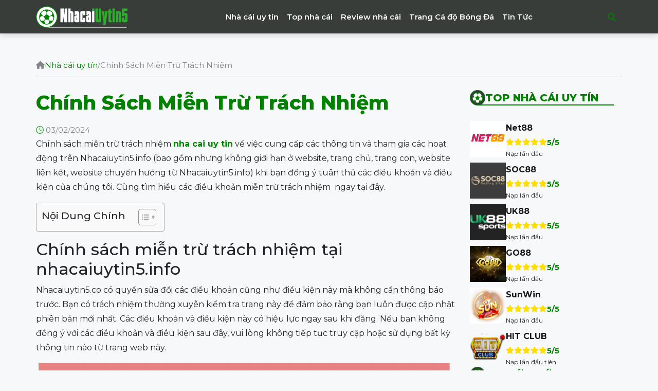

--- FILE ---
content_type: text/html; charset=UTF-8
request_url: https://nhacaiuytin5.info/chinh-sach-mien-tru-trach-nhiem/
body_size: 14302
content:
<!DOCTYPE html>
<html lang="vi">

<head>
  <meta charset="UTF-8">
  <meta http-equiv="X-UA-Compatible" content="IE=edge">
  <meta name="viewport" content="width=device-width, initial-scale=1">
  <link href="https://nhacaiuytin5.info/wp-content/uploads/2024/01/favi-nhacaiuytin5.png" rel="shortcut icon" type="image/x-icon" />
  <link rel="preconnect" href="https://fonts.googleapis.com">
  <link rel="preconnect" href="https://fonts.gstatic.com" crossorigin>
  

  <link rel="stylesheet" href="https://nhacaiuytin5.info/wp-content/themes/nhacaiuytin5/assets/fontawesome/css/all.min.css" />
  <!-- Bootstrap CSS v5.2.1 -->
  <link href="https://nhacaiuytin5.info/wp-content/themes/nhacaiuytin5/assets/bootstrap/css/bootstrap.min.css" rel="stylesheet">
  <link href="https://nhacaiuytin5.info/wp-content/themes/nhacaiuytin5/assets/css/slick.css" rel="stylesheet">
  <title> Chính Sách Miễn Trừ Trách Nhiệm - Nhà cái uy tín </title><link rel="preload" as="style" href="https://fonts.googleapis.com/css2?family=Montserrat:ital,wght@0,100;0,200;0,300;0,400;0,500;0,600;0,700;0,800;0,900;1,100;1,200;1,300;1,400;1,500;1,600;1,700;1,800;1,900&#038;display=swap" /><link rel="stylesheet" href="https://fonts.googleapis.com/css2?family=Montserrat:ital,wght@0,100;0,200;0,300;0,400;0,500;0,600;0,700;0,800;0,900;1,100;1,200;1,300;1,400;1,500;1,600;1,700;1,800;1,900&#038;display=swap" media="print" onload="this.media='all'" /><noscript><link rel="stylesheet" href="https://fonts.googleapis.com/css2?family=Montserrat:ital,wght@0,100;0,200;0,300;0,400;0,500;0,600;0,700;0,800;0,900;1,100;1,200;1,300;1,400;1,500;1,600;1,700;1,800;1,900&#038;display=swap" /></noscript>
  
<!-- Search Engine Optimization by Rank Math PRO - https://rankmath.com/ -->
<meta name="description" content="Chính sách miễn trừ trách nhiệm của website Nhacaiuytin về việc cung cấp các thông tin và tham gia các hoạt động trên Nhacaiuytin5.co."/>
<meta name="robots" content="follow, index, max-snippet:-1, max-video-preview:-1, max-image-preview:large"/>
<link rel="canonical" href="https://nhacaiuytin5.info/chinh-sach-mien-tru-trach-nhiem/" />
<meta property="og:locale" content="vi_VN" />
<meta property="og:type" content="article" />
<meta property="og:title" content="Chính Sách Miễn Trừ Trách Nhiệm - Nhà cái uy tín" />
<meta property="og:description" content="Chính sách miễn trừ trách nhiệm của website Nhacaiuytin về việc cung cấp các thông tin và tham gia các hoạt động trên Nhacaiuytin5.co." />
<meta property="og:url" content="https://nhacaiuytin5.info/chinh-sach-mien-tru-trach-nhiem/" />
<meta property="og:site_name" content="nhacaiuytin" />
<meta property="og:updated_time" content="2024-04-05T12:06:44+07:00" />
<meta property="og:image" content="https://nhacaiuytin5.info/wp-content/uploads/2024/02/mien-tru-trach-nhiem-1.jpg" />
<meta property="og:image:secure_url" content="https://nhacaiuytin5.info/wp-content/uploads/2024/02/mien-tru-trach-nhiem-1.jpg" />
<meta property="og:image:width" content="800" />
<meta property="og:image:height" content="500" />
<meta property="og:image:alt" content="Chính sách miễn trừ trách nhiệm tại nhacaiuytin5.info" />
<meta property="og:image:type" content="image/jpeg" />
<meta property="article:published_time" content="2024-02-03T10:47:54+07:00" />
<meta property="article:modified_time" content="2024-04-05T12:06:44+07:00" />
<meta name="twitter:card" content="summary_large_image" />
<meta name="twitter:title" content="Chính Sách Miễn Trừ Trách Nhiệm - Nhà cái uy tín" />
<meta name="twitter:description" content="Chính sách miễn trừ trách nhiệm của website Nhacaiuytin về việc cung cấp các thông tin và tham gia các hoạt động trên Nhacaiuytin5.co." />
<meta name="twitter:image" content="https://nhacaiuytin5.info/wp-content/uploads/2024/02/mien-tru-trach-nhiem-1.jpg" />
<meta name="twitter:label1" content="Time to read" />
<meta name="twitter:data1" content="7 minutes" />
<script type="application/ld+json" class="rank-math-schema-pro">{"@context":"https://schema.org","@graph":[{"@type":["Person","Organization"],"@id":"https://nhacaiuytin5.info/#person","name":"nhacaiuytin","logo":{"@type":"ImageObject","@id":"https://nhacaiuytin5.info/#logo","url":"https://nhacaiuytin5.info/wp-content/uploads/2023/11/Group-17285.png","contentUrl":"https://nhacaiuytin5.info/wp-content/uploads/2023/11/Group-17285.png","caption":"nhacaiuytin","inLanguage":"vi","width":"179","height":"42"},"image":{"@type":"ImageObject","@id":"https://nhacaiuytin5.info/#logo","url":"https://nhacaiuytin5.info/wp-content/uploads/2023/11/Group-17285.png","contentUrl":"https://nhacaiuytin5.info/wp-content/uploads/2023/11/Group-17285.png","caption":"nhacaiuytin","inLanguage":"vi","width":"179","height":"42"}},{"@type":"WebSite","@id":"https://nhacaiuytin5.info/#website","url":"https://nhacaiuytin5.info","name":"nhacaiuytin","publisher":{"@id":"https://nhacaiuytin5.info/#person"},"inLanguage":"vi"},{"@type":"ImageObject","@id":"https://nhacaiuytin5.info/wp-content/uploads/2024/02/mien-tru-trach-nhiem-1.jpg","url":"https://nhacaiuytin5.info/wp-content/uploads/2024/02/mien-tru-trach-nhiem-1.jpg","width":"800","height":"500","caption":"Ch\u00ednh s\u00e1ch mi\u1ec5n tr\u1eeb tr\u00e1ch nhi\u1ec7m t\u1ea1i nhacaiuytin5.info","inLanguage":"vi"},{"@type":"BreadcrumbList","@id":"https://nhacaiuytin5.info/chinh-sach-mien-tru-trach-nhiem/#breadcrumb","itemListElement":[{"@type":"ListItem","position":"1","item":{"@id":"https://nhacaiuytin5.info","name":"Nh\u00e0 c\u00e1i uy t\u00edn"}},{"@type":"ListItem","position":"2","item":{"@id":"https://nhacaiuytin5.info/chinh-sach-mien-tru-trach-nhiem/","name":"Ch\u00ednh S\u00e1ch Mi\u1ec5n Tr\u1eeb Tr\u00e1ch Nhi\u1ec7m"}}]},{"@type":"WebPage","@id":"https://nhacaiuytin5.info/chinh-sach-mien-tru-trach-nhiem/#webpage","url":"https://nhacaiuytin5.info/chinh-sach-mien-tru-trach-nhiem/","name":"Ch\u00ednh S\u00e1ch Mi\u1ec5n Tr\u1eeb Tr\u00e1ch Nhi\u1ec7m - Nh\u00e0 c\u00e1i uy t\u00edn","datePublished":"2024-02-03T10:47:54+07:00","dateModified":"2024-04-05T12:06:44+07:00","isPartOf":{"@id":"https://nhacaiuytin5.info/#website"},"primaryImageOfPage":{"@id":"https://nhacaiuytin5.info/wp-content/uploads/2024/02/mien-tru-trach-nhiem-1.jpg"},"inLanguage":"vi","breadcrumb":{"@id":"https://nhacaiuytin5.info/chinh-sach-mien-tru-trach-nhiem/#breadcrumb"}},{"@type":"Person","@id":"https://nhacaiuytin5.info/author/admin/","name":"admin","url":"https://nhacaiuytin5.info/author/admin/","image":{"@type":"ImageObject","@id":"https://secure.gravatar.com/avatar/1075afaca97ffa2f82d46455e43126e2?s=96&amp;d=mm&amp;r=g","url":"https://secure.gravatar.com/avatar/1075afaca97ffa2f82d46455e43126e2?s=96&amp;d=mm&amp;r=g","caption":"admin","inLanguage":"vi"},"sameAs":["http://nhacaiuytin5.info"]},{"@type":"Article","headline":"Ch\u00ednh S\u00e1ch Mi\u1ec5n Tr\u1eeb Tr\u00e1ch Nhi\u1ec7m - Nh\u00e0 c\u00e1i uy t\u00edn","keywords":"mi\u1ec5n tr\u1eeb tr\u00e1ch nhi\u1ec7m","datePublished":"2024-02-03T10:47:54+07:00","dateModified":"2024-04-05T12:06:44+07:00","author":{"@id":"https://nhacaiuytin5.info/author/admin/","name":"admin"},"publisher":{"@id":"https://nhacaiuytin5.info/#person"},"description":"Ch\u00ednh s\u00e1ch mi\u1ec5n tr\u1eeb tr\u00e1ch nhi\u1ec7m c\u1ee7a website Nhacaiuytin v\u1ec1 vi\u1ec7c cung c\u1ea5p c\u00e1c th\u00f4ng tin v\u00e0 tham gia c\u00e1c ho\u1ea1t \u0111\u1ed9ng tr\u00ean Nhacaiuytin5.co.","name":"Ch\u00ednh S\u00e1ch Mi\u1ec5n Tr\u1eeb Tr\u00e1ch Nhi\u1ec7m - Nh\u00e0 c\u00e1i uy t\u00edn","@id":"https://nhacaiuytin5.info/chinh-sach-mien-tru-trach-nhiem/#richSnippet","isPartOf":{"@id":"https://nhacaiuytin5.info/chinh-sach-mien-tru-trach-nhiem/#webpage"},"image":{"@id":"https://nhacaiuytin5.info/wp-content/uploads/2024/02/mien-tru-trach-nhiem-1.jpg"},"inLanguage":"vi","mainEntityOfPage":{"@id":"https://nhacaiuytin5.info/chinh-sach-mien-tru-trach-nhiem/#webpage"}}]}</script>
<!-- /Rank Math WordPress SEO plugin -->

<link href='https://fonts.gstatic.com' crossorigin rel='preconnect' />
<style id='wp-emoji-styles-inline-css' type='text/css'>

	img.wp-smiley, img.emoji {
		display: inline !important;
		border: none !important;
		box-shadow: none !important;
		height: 1em !important;
		width: 1em !important;
		margin: 0 0.07em !important;
		vertical-align: -0.1em !important;
		background: none !important;
		padding: 0 !important;
	}
</style>
<style id='rank-math-toc-block-style-inline-css' type='text/css'>
.wp-block-rank-math-toc-block nav ol{counter-reset:item}.wp-block-rank-math-toc-block nav ol li{display:block}.wp-block-rank-math-toc-block nav ol li:before{content:counters(item, ".") " ";counter-increment:item}

</style>
<style id='classic-theme-styles-inline-css' type='text/css'>
/*! This file is auto-generated */
.wp-block-button__link{color:#fff;background-color:#32373c;border-radius:9999px;box-shadow:none;text-decoration:none;padding:calc(.667em + 2px) calc(1.333em + 2px);font-size:1.125em}.wp-block-file__button{background:#32373c;color:#fff;text-decoration:none}
</style>
<style id='global-styles-inline-css' type='text/css'>
body{--wp--preset--color--black: #000000;--wp--preset--color--cyan-bluish-gray: #abb8c3;--wp--preset--color--white: #ffffff;--wp--preset--color--pale-pink: #f78da7;--wp--preset--color--vivid-red: #cf2e2e;--wp--preset--color--luminous-vivid-orange: #ff6900;--wp--preset--color--luminous-vivid-amber: #fcb900;--wp--preset--color--light-green-cyan: #7bdcb5;--wp--preset--color--vivid-green-cyan: #00d084;--wp--preset--color--pale-cyan-blue: #8ed1fc;--wp--preset--color--vivid-cyan-blue: #0693e3;--wp--preset--color--vivid-purple: #9b51e0;--wp--preset--gradient--vivid-cyan-blue-to-vivid-purple: linear-gradient(135deg,rgba(6,147,227,1) 0%,rgb(155,81,224) 100%);--wp--preset--gradient--light-green-cyan-to-vivid-green-cyan: linear-gradient(135deg,rgb(122,220,180) 0%,rgb(0,208,130) 100%);--wp--preset--gradient--luminous-vivid-amber-to-luminous-vivid-orange: linear-gradient(135deg,rgba(252,185,0,1) 0%,rgba(255,105,0,1) 100%);--wp--preset--gradient--luminous-vivid-orange-to-vivid-red: linear-gradient(135deg,rgba(255,105,0,1) 0%,rgb(207,46,46) 100%);--wp--preset--gradient--very-light-gray-to-cyan-bluish-gray: linear-gradient(135deg,rgb(238,238,238) 0%,rgb(169,184,195) 100%);--wp--preset--gradient--cool-to-warm-spectrum: linear-gradient(135deg,rgb(74,234,220) 0%,rgb(151,120,209) 20%,rgb(207,42,186) 40%,rgb(238,44,130) 60%,rgb(251,105,98) 80%,rgb(254,248,76) 100%);--wp--preset--gradient--blush-light-purple: linear-gradient(135deg,rgb(255,206,236) 0%,rgb(152,150,240) 100%);--wp--preset--gradient--blush-bordeaux: linear-gradient(135deg,rgb(254,205,165) 0%,rgb(254,45,45) 50%,rgb(107,0,62) 100%);--wp--preset--gradient--luminous-dusk: linear-gradient(135deg,rgb(255,203,112) 0%,rgb(199,81,192) 50%,rgb(65,88,208) 100%);--wp--preset--gradient--pale-ocean: linear-gradient(135deg,rgb(255,245,203) 0%,rgb(182,227,212) 50%,rgb(51,167,181) 100%);--wp--preset--gradient--electric-grass: linear-gradient(135deg,rgb(202,248,128) 0%,rgb(113,206,126) 100%);--wp--preset--gradient--midnight: linear-gradient(135deg,rgb(2,3,129) 0%,rgb(40,116,252) 100%);--wp--preset--font-size--small: 13px;--wp--preset--font-size--medium: 20px;--wp--preset--font-size--large: 36px;--wp--preset--font-size--x-large: 42px;--wp--preset--spacing--20: 0.44rem;--wp--preset--spacing--30: 0.67rem;--wp--preset--spacing--40: 1rem;--wp--preset--spacing--50: 1.5rem;--wp--preset--spacing--60: 2.25rem;--wp--preset--spacing--70: 3.38rem;--wp--preset--spacing--80: 5.06rem;--wp--preset--shadow--natural: 6px 6px 9px rgba(0, 0, 0, 0.2);--wp--preset--shadow--deep: 12px 12px 50px rgba(0, 0, 0, 0.4);--wp--preset--shadow--sharp: 6px 6px 0px rgba(0, 0, 0, 0.2);--wp--preset--shadow--outlined: 6px 6px 0px -3px rgba(255, 255, 255, 1), 6px 6px rgba(0, 0, 0, 1);--wp--preset--shadow--crisp: 6px 6px 0px rgba(0, 0, 0, 1);}:where(.is-layout-flex){gap: 0.5em;}:where(.is-layout-grid){gap: 0.5em;}body .is-layout-flow > .alignleft{float: left;margin-inline-start: 0;margin-inline-end: 2em;}body .is-layout-flow > .alignright{float: right;margin-inline-start: 2em;margin-inline-end: 0;}body .is-layout-flow > .aligncenter{margin-left: auto !important;margin-right: auto !important;}body .is-layout-constrained > .alignleft{float: left;margin-inline-start: 0;margin-inline-end: 2em;}body .is-layout-constrained > .alignright{float: right;margin-inline-start: 2em;margin-inline-end: 0;}body .is-layout-constrained > .aligncenter{margin-left: auto !important;margin-right: auto !important;}body .is-layout-constrained > :where(:not(.alignleft):not(.alignright):not(.alignfull)){max-width: var(--wp--style--global--content-size);margin-left: auto !important;margin-right: auto !important;}body .is-layout-constrained > .alignwide{max-width: var(--wp--style--global--wide-size);}body .is-layout-flex{display: flex;}body .is-layout-flex{flex-wrap: wrap;align-items: center;}body .is-layout-flex > *{margin: 0;}body .is-layout-grid{display: grid;}body .is-layout-grid > *{margin: 0;}:where(.wp-block-columns.is-layout-flex){gap: 2em;}:where(.wp-block-columns.is-layout-grid){gap: 2em;}:where(.wp-block-post-template.is-layout-flex){gap: 1.25em;}:where(.wp-block-post-template.is-layout-grid){gap: 1.25em;}.has-black-color{color: var(--wp--preset--color--black) !important;}.has-cyan-bluish-gray-color{color: var(--wp--preset--color--cyan-bluish-gray) !important;}.has-white-color{color: var(--wp--preset--color--white) !important;}.has-pale-pink-color{color: var(--wp--preset--color--pale-pink) !important;}.has-vivid-red-color{color: var(--wp--preset--color--vivid-red) !important;}.has-luminous-vivid-orange-color{color: var(--wp--preset--color--luminous-vivid-orange) !important;}.has-luminous-vivid-amber-color{color: var(--wp--preset--color--luminous-vivid-amber) !important;}.has-light-green-cyan-color{color: var(--wp--preset--color--light-green-cyan) !important;}.has-vivid-green-cyan-color{color: var(--wp--preset--color--vivid-green-cyan) !important;}.has-pale-cyan-blue-color{color: var(--wp--preset--color--pale-cyan-blue) !important;}.has-vivid-cyan-blue-color{color: var(--wp--preset--color--vivid-cyan-blue) !important;}.has-vivid-purple-color{color: var(--wp--preset--color--vivid-purple) !important;}.has-black-background-color{background-color: var(--wp--preset--color--black) !important;}.has-cyan-bluish-gray-background-color{background-color: var(--wp--preset--color--cyan-bluish-gray) !important;}.has-white-background-color{background-color: var(--wp--preset--color--white) !important;}.has-pale-pink-background-color{background-color: var(--wp--preset--color--pale-pink) !important;}.has-vivid-red-background-color{background-color: var(--wp--preset--color--vivid-red) !important;}.has-luminous-vivid-orange-background-color{background-color: var(--wp--preset--color--luminous-vivid-orange) !important;}.has-luminous-vivid-amber-background-color{background-color: var(--wp--preset--color--luminous-vivid-amber) !important;}.has-light-green-cyan-background-color{background-color: var(--wp--preset--color--light-green-cyan) !important;}.has-vivid-green-cyan-background-color{background-color: var(--wp--preset--color--vivid-green-cyan) !important;}.has-pale-cyan-blue-background-color{background-color: var(--wp--preset--color--pale-cyan-blue) !important;}.has-vivid-cyan-blue-background-color{background-color: var(--wp--preset--color--vivid-cyan-blue) !important;}.has-vivid-purple-background-color{background-color: var(--wp--preset--color--vivid-purple) !important;}.has-black-border-color{border-color: var(--wp--preset--color--black) !important;}.has-cyan-bluish-gray-border-color{border-color: var(--wp--preset--color--cyan-bluish-gray) !important;}.has-white-border-color{border-color: var(--wp--preset--color--white) !important;}.has-pale-pink-border-color{border-color: var(--wp--preset--color--pale-pink) !important;}.has-vivid-red-border-color{border-color: var(--wp--preset--color--vivid-red) !important;}.has-luminous-vivid-orange-border-color{border-color: var(--wp--preset--color--luminous-vivid-orange) !important;}.has-luminous-vivid-amber-border-color{border-color: var(--wp--preset--color--luminous-vivid-amber) !important;}.has-light-green-cyan-border-color{border-color: var(--wp--preset--color--light-green-cyan) !important;}.has-vivid-green-cyan-border-color{border-color: var(--wp--preset--color--vivid-green-cyan) !important;}.has-pale-cyan-blue-border-color{border-color: var(--wp--preset--color--pale-cyan-blue) !important;}.has-vivid-cyan-blue-border-color{border-color: var(--wp--preset--color--vivid-cyan-blue) !important;}.has-vivid-purple-border-color{border-color: var(--wp--preset--color--vivid-purple) !important;}.has-vivid-cyan-blue-to-vivid-purple-gradient-background{background: var(--wp--preset--gradient--vivid-cyan-blue-to-vivid-purple) !important;}.has-light-green-cyan-to-vivid-green-cyan-gradient-background{background: var(--wp--preset--gradient--light-green-cyan-to-vivid-green-cyan) !important;}.has-luminous-vivid-amber-to-luminous-vivid-orange-gradient-background{background: var(--wp--preset--gradient--luminous-vivid-amber-to-luminous-vivid-orange) !important;}.has-luminous-vivid-orange-to-vivid-red-gradient-background{background: var(--wp--preset--gradient--luminous-vivid-orange-to-vivid-red) !important;}.has-very-light-gray-to-cyan-bluish-gray-gradient-background{background: var(--wp--preset--gradient--very-light-gray-to-cyan-bluish-gray) !important;}.has-cool-to-warm-spectrum-gradient-background{background: var(--wp--preset--gradient--cool-to-warm-spectrum) !important;}.has-blush-light-purple-gradient-background{background: var(--wp--preset--gradient--blush-light-purple) !important;}.has-blush-bordeaux-gradient-background{background: var(--wp--preset--gradient--blush-bordeaux) !important;}.has-luminous-dusk-gradient-background{background: var(--wp--preset--gradient--luminous-dusk) !important;}.has-pale-ocean-gradient-background{background: var(--wp--preset--gradient--pale-ocean) !important;}.has-electric-grass-gradient-background{background: var(--wp--preset--gradient--electric-grass) !important;}.has-midnight-gradient-background{background: var(--wp--preset--gradient--midnight) !important;}.has-small-font-size{font-size: var(--wp--preset--font-size--small) !important;}.has-medium-font-size{font-size: var(--wp--preset--font-size--medium) !important;}.has-large-font-size{font-size: var(--wp--preset--font-size--large) !important;}.has-x-large-font-size{font-size: var(--wp--preset--font-size--x-large) !important;}
.wp-block-navigation a:where(:not(.wp-element-button)){color: inherit;}
:where(.wp-block-post-template.is-layout-flex){gap: 1.25em;}:where(.wp-block-post-template.is-layout-grid){gap: 1.25em;}
:where(.wp-block-columns.is-layout-flex){gap: 2em;}:where(.wp-block-columns.is-layout-grid){gap: 2em;}
.wp-block-pullquote{font-size: 1.5em;line-height: 1.6;}
</style>
<link rel='stylesheet' id='ez-toc-css' href='https://nhacaiuytin5.info/wp-content/plugins/easy-table-of-contents/assets/css/screen.min.css?ver=2.0.62' type='text/css' media='all' />
<style id='ez-toc-inline-css' type='text/css'>
div#ez-toc-container .ez-toc-title {font-size: 120%;}div#ez-toc-container .ez-toc-title {font-weight: 500;}div#ez-toc-container ul li {font-size: 95%;}div#ez-toc-container ul li {font-weight: 500;}div#ez-toc-container nav ul ul li {font-size: 90%;}
.ez-toc-container-direction {direction: ltr;}.ez-toc-counter ul{counter-reset: item ;}.ez-toc-counter nav ul li a::before {content: counters(item, ".", decimal) ". ";display: inline-block;counter-increment: item;flex-grow: 0;flex-shrink: 0;margin-right: .2em; float: left; }.ez-toc-widget-direction {direction: ltr;}.ez-toc-widget-container ul{counter-reset: item ;}.ez-toc-widget-container nav ul li a::before {content: counters(item, ".", decimal) ". ";display: inline-block;counter-increment: item;flex-grow: 0;flex-shrink: 0;margin-right: .2em; float: left; }
</style>
<link rel='stylesheet' id='theme-style-css' href='https://nhacaiuytin5.info/wp-content/themes/nhacaiuytin5/assets/css/styles.css?ver=1710144519' type='text/css' media='all' />
<link rel='stylesheet' id='theme-responsive-css' href='https://nhacaiuytin5.info/wp-content/themes/nhacaiuytin5/assets/css/responsive.css?ver=1710144519' type='text/css' media='all' />
<script type="text/javascript" src="https://nhacaiuytin5.info/wp-includes/js/jquery/jquery.min.js?ver=3.7.1" id="jquery-core-js"></script>
<script type="text/javascript" src="https://nhacaiuytin5.info/wp-includes/js/jquery/jquery-migrate.min.js?ver=3.4.1" id="jquery-migrate-js"></script>
<link rel="EditURI" type="application/rsd+xml" title="RSD" href="https://nhacaiuytin5.info/xmlrpc.php?rsd" />
<meta name="generator" content="WordPress 6.4.2" />
<link rel='shortlink' href='https://nhacaiuytin5.info/?p=402' />
<script async src="//adigi.icu/www/delivery/asyncjs.php"></script><link rel="icon" href="https://nhacaiuytin5.info/wp-content/uploads/2024/01/cropped-favi-nhacaiuytin5-32x32.png" sizes="32x32" />
<link rel="icon" href="https://nhacaiuytin5.info/wp-content/uploads/2024/01/cropped-favi-nhacaiuytin5-192x192.png" sizes="192x192" />
<link rel="apple-touch-icon" href="https://nhacaiuytin5.info/wp-content/uploads/2024/01/cropped-favi-nhacaiuytin5-180x180.png" />
<meta name="msapplication-TileImage" content="https://nhacaiuytin5.info/wp-content/uploads/2024/01/cropped-favi-nhacaiuytin5-270x270.png" />
  <meta name="google-site-verification" content="f9t81KlTbBn-maHytYTmZk_1CuBoX3FtkZFxS1io8Vo" />
<meta name="google-site-verification" content="4c5wi44FJHLh3e7zvVpYVcvaJBpA5wK9wzaTpdWUm-s" />

<!-- Google tag (gtag.js) -->
<script async src="https://www.googletagmanager.com/gtag/js?id=G-1XPM4FPBDB"></script>
<script>
  window.dataLayer = window.dataLayer || [];
  function gtag(){dataLayer.push(arguments);}
  gtag('js', new Date());

  gtag('config', 'G-1XPM4FPBDB');
</script>

<meta name="google-site-verification" content="d7q9VjEQ39obD6R2ftkFPrzBotO7DmGh8Mo3h70Lg-g" />
<!-- Google tag (gtag.js) -->
<script async src="https://www.googletagmanager.com/gtag/js?id=G-SN40LHGHC7"></script>
<script>
  window.dataLayer = window.dataLayer || [];
  function gtag(){dataLayer.push(arguments);}
  gtag('js', new Date());

  gtag('config', 'G-SN40LHGHC7');
</script>

<!-- Google tag (gtag.js) -->
<script async src="https://www.googletagmanager.com/gtag/js?id=G-HWNK8FN24G"></script>
<script>
  window.dataLayer = window.dataLayer || [];
  function gtag(){dataLayer.push(arguments);}
  gtag('js', new Date());

  gtag('config', 'G-HWNK8FN24G');
</script>
<meta name="google-site-verification" content="9VQvxEIwsI6ecnZkmqVZw-UhZx6KTnZo0RH2NPyoIS4" /></head>

<body id="body">
  <header class="d-flex align-items-center">
    <div class="container">
      <div class="row">
        <div
          class="col-10 col-md-10 col-lg-3 order-2 order-md-12 order-lg-1  text-md-center text-lg-start text-center d-flex align-items-center justify-content-center justify-content-lg-start">
          <a href="https://nhacaiuytin5.info" class="d-flex align-items-center ">
            <img src="https://nhacaiuytin5.info/wp-content/uploads/2024/03/Logo_nhacaiuytin5.png" style="max-width: 240px;" alt="nhà cái uy tín" width="100%"
              height="100%">
          </a>
        </div>
        <div
          class="col-1 col-md-1 col-lg-8 order-1 order-md-1 order-lg-2 d-flex align-items-center justify-content-center px-0">
          <button class="btn-toggle-mb cl-yellow d-lg-none  d-flex align-items-center navbar-toggler collapsed"
            type="button" data-bs-toggle="collapse" data-bs-target="#navbarSupportedContent"
            aria-controls="navbarSupportedContent" aria-expanded="false" aria-label="Toggle navigation">
            <svg xmlns="http://www.w3.org/2000/svg" width="24" height="24" fill="#fff" class="bi bi-list open"
              viewBox="0 0 16 16">
              <path fill-rule="evenodd"
                d="M2.5 12a.5.5 0 0 1 .5-.5h10a.5.5 0 0 1 0 1H3a.5.5 0 0 1-.5-.5zm0-4a.5.5 0 0 1 .5-.5h10a.5.5 0 0 1 0 1H3a.5.5 0 0 1-.5-.5zm0-4a.5.5 0 0 1 .5-.5h10a.5.5 0 0 1 0 1H3a.5.5 0 0 1-.5-.5z" />
            </svg>
            <svg xmlns="http://www.w3.org/2000/svg" width="24" height="24" fill="#fff" class="bi bi-x-lg close"
              viewBox="0 0 16 16">
              <path
                d="M2.146 2.854a.5.5 0 1 1 .708-.708L8 7.293l5.146-5.147a.5.5 0 0 1 .708.708L8.707 8l5.147 5.146a.5.5 0 0 1-.708.708L8 8.707l-5.146 5.147a.5.5 0 0 1-.708-.708L7.293 8 2.146 2.854Z" />
            </svg>
          </button>
          <nav class="navbar d-lg-flex  navbar-expand-lg justify-content-end align-items-center p-0">
            <div class="collapse navbar-collapse" id="navbarSupportedContent">
              <ul id="menu-main-menu" class="navbar-nav ms-auto mb-0"><li  class="menu-item menu-item-type-post_type menu-item-object-page menu-item-home nav-item"><a href="https://nhacaiuytin5.info/" class="nav-link">Nhà cái uy tín</a></li>
<li  class="menu-item menu-item-type-taxonomy menu-item-object-category nav-item"><a href="https://nhacaiuytin5.info/top-nha-cai/" class="nav-link">Top nhà cái</a></li>
<li  class="menu-item menu-item-type-taxonomy menu-item-object-category nav-item"><a href="https://nhacaiuytin5.info/review-nha-cai/" class="nav-link">Review nhà cái</a></li>
<li  class="menu-item menu-item-type-post_type menu-item-object-page nav-item"><a href="https://nhacaiuytin5.info/trang-ca-do-bong-da/" class="nav-link">Trang Cá độ Bóng Đá</a></li>
<li  class="menu-item menu-item-type-taxonomy menu-item-object-category nav-item"><a href="https://nhacaiuytin5.info/tin-tuc/" class="nav-link">Tin Tức</a></li>
</ul>            </div>
          </nav>
        </div>
        <div class="col-1 col-md-1 col-lg-1 order-3  d-flex align-items-center justify-content-end">
          <i class="menu_m_btns fa fa-search" data-bs-toggle="modal" data-bs-target="#exampleModal"></i>
          <div class="modal fade" id="exampleModal" tabindex="-1" aria-labelledby="exampleModalLabel"
            aria-hidden="true">
            <div class="modal-dialog">
              <div class="modal-content">
                <div class="modal-header">
                  <h5 class="modal-title" id="exampleModalLabel">Tìm kiếm</h5>
                  <button type="button" class="btn-close" data-bs-dismiss="modal" aria-label="Close"></button>
                </div>
                <div class="modal-body">
                  <form id="formtimkiem" class="form" action="/" method="get">
                    <input type="text" name="s" class="head-search " placeholder="Tìm kiếm ...">
                    <input type="hidden" name="post_type" class="head-search " value="post">
                    <button type="submit" class="btn btn-bet">Tìm kiếm</button>
                  </form>
                </div>
              </div>
            </div>
          </div>
        </div>
      </div>
    </div>
  </header>

  <div class="container">
      
    <div class="top-banner py-2">
               <!-- PC -->
       <div class="row g-2 justify-content-center">
            <div class="col-lg-6 text-center">
                <ins data-revive-zoneid="2853" data-revive-id="2ca521b3081255ac37b87bc891c5637d"></ins>
            </div>
            <div class="col-lg-6 text-center">
                <ins data-revive-zoneid="2854" data-revive-id="2ca521b3081255ac37b87bc891c5637d"></ins>
            </div>
            <div class="col-lg-6 text-center">
                <ins data-revive-zoneid="2855" data-revive-id="2ca521b3081255ac37b87bc891c5637d"></ins>
            </div>
            <div class="col-lg-6 text-center">
                <ins data-revive-zoneid="2856" data-revive-id="2ca521b3081255ac37b87bc891c5637d"></ins>
            </div>
            <div class="col-lg-6 text-center">
                <ins data-revive-zoneid="2857" data-revive-id="2ca521b3081255ac37b87bc891c5637d"></ins>
            </div>
            <div class="col-lg-6 text-center">
                <ins data-revive-zoneid="2858" data-revive-id="2ca521b3081255ac37b87bc891c5637d"></ins>
            </div>
       </div>
            </div>
  </div><main class="pb-5">
    <div class="container position-relative">
        <div id="breadcrumb" class="sitebreadcrumb mt-2">
            <nav aria-label="breadcrumbs" class="rank-math-breadcrumb"><p><a href="https://nhacaiuytin5.info">Nhà cái uy tín</a><span class="separator"> / </span><span class="last">Chính Sách Miễn Trừ Trách Nhiệm</span></p></nav>        </div>
        <div class="clear"></div>
        <div class="row">
            <div class="col-xl-8 col-lg-8 col-md-7 left-maker">
                <h1 class="title-single">Chính Sách Miễn Trừ Trách Nhiệm</h1>
                <div class="date-post-lasted">
                    <i class="fa-regular fa-clock"></i> 03/02/2024                 </div>
                <div class="single-content">
                    <p>Chính sách miễn trừ trách nhiệm <strong><a href="https://nhacaiuytin5.info/">nha cai uy tin</a></strong> về việc cung cấp các thông tin và tham gia các hoạt động trên Nhacaiuytin5.info (bao gồm nhưng không giới hạn ở website, trang chủ, trang con, website liên kết, website chuyển hướng từ Nhacaiuytin5.info) khi bạn đồng ý tuân thủ các điều khoản và điều kiện của chúng tôi. Cùng tìm hiểu các điều khoản miễn trừ trách nhiệm  ngay tại đây.</p>
<div id="ez-toc-container" class="ez-toc-v2_0_62 counter-hierarchy ez-toc-counter ez-toc-grey ez-toc-container-direction">
<div class="ez-toc-title-container">
<p class="ez-toc-title " >Nội Dung Ch&iacute;nh</p>
<span class="ez-toc-title-toggle"><a href="#" class="ez-toc-pull-right ez-toc-btn ez-toc-btn-xs ez-toc-btn-default ez-toc-toggle" aria-label="Toggle Table of Content"><span class="ez-toc-js-icon-con"><span class=""><span class="eztoc-hide" style="display:none;">Toggle</span><span class="ez-toc-icon-toggle-span"><svg style="fill: #999;color:#999" xmlns="http://www.w3.org/2000/svg" class="list-377408" width="20px" height="20px" viewBox="0 0 24 24" fill="none"><path d="M6 6H4v2h2V6zm14 0H8v2h12V6zM4 11h2v2H4v-2zm16 0H8v2h12v-2zM4 16h2v2H4v-2zm16 0H8v2h12v-2z" fill="currentColor"></path></svg><svg style="fill: #999;color:#999" class="arrow-unsorted-368013" xmlns="http://www.w3.org/2000/svg" width="10px" height="10px" viewBox="0 0 24 24" version="1.2" baseProfile="tiny"><path d="M18.2 9.3l-6.2-6.3-6.2 6.3c-.2.2-.3.4-.3.7s.1.5.3.7c.2.2.4.3.7.3h11c.3 0 .5-.1.7-.3.2-.2.3-.5.3-.7s-.1-.5-.3-.7zM5.8 14.7l6.2 6.3 6.2-6.3c.2-.2.3-.5.3-.7s-.1-.5-.3-.7c-.2-.2-.4-.3-.7-.3h-11c-.3 0-.5.1-.7.3-.2.2-.3.5-.3.7s.1.5.3.7z"/></svg></span></span></span></a></span></div>
<nav><ul class='ez-toc-list ez-toc-list-level-1 eztoc-toggle-hide-by-default' ><li class='ez-toc-page-1 ez-toc-heading-level-2'><a class="ez-toc-link ez-toc-heading-1" href="#Chinh_sach_mien_tru_trach_nhiem_tai_nhacaiuytin5info" title="Chính sách miễn trừ trách nhiệm tại nhacaiuytin5.info">Chính sách miễn trừ trách nhiệm tại nhacaiuytin5.info</a></li><li class='ez-toc-page-1 ez-toc-heading-level-2'><a class="ez-toc-link ez-toc-heading-2" href="#Chinh_sach_bao_ve_ban_quyen" title="Chính sách bảo vệ bản quyền">Chính sách bảo vệ bản quyền</a></li><li class='ez-toc-page-1 ez-toc-heading-level-2'><a class="ez-toc-link ez-toc-heading-3" href="#Trach_nhiem_voi_thong_tin" title="Trách nhiệm với thông tin">Trách nhiệm với thông tin</a></li><li class='ez-toc-page-1 ez-toc-heading-level-2'><a class="ez-toc-link ez-toc-heading-4" href="#Han_che_dinh_chi_va_cham_dut" title="Hạn chế, đình chỉ và chấm dứt">Hạn chế, đình chỉ và chấm dứt</a></li></ul></nav></div>
<h2><span class="ez-toc-section" id="Chinh_sach_mien_tru_trach_nhiem_tai_nhacaiuytin5info"></span>Chính sách miễn trừ trách nhiệm tại nhacaiuytin5.info<span class="ez-toc-section-end"></span></h2>
<p>Nhacaiuytin5.co có quyền sửa đổi các điều khoản cũng như điều kiện này mà không cần thông báo trước. Bạn có trách nhiệm thường xuyên kiểm tra trang này để đảm bảo rằng bạn luôn được cập nhật phiên bản mới nhất. Các điều khoản và điều kiện này có hiệu lực ngay sau khi đăng. Nếu bạn không đồng ý với các điều khoản và điều kiện sau đây, vui lòng không tiếp tục truy cập hoặc sử dụng bất kỳ thông tin nào từ trang web này.</p>
<div id="attachment_404" style="width: 810px" class="wp-caption aligncenter"><img fetchpriority="high" decoding="async" aria-describedby="caption-attachment-404" class="size-full wp-image-404" src="https://nhacaiuytin5.info/wp-content/uploads/2024/02/mien-tru-trach-nhiem-1.jpg" alt="Chính sách miễn trừ trách nhiệm tại nhacaiuytin5.info" width="800" height="500" title="Chính Sách Miễn Trừ Trách Nhiệm 1" srcset="https://nhacaiuytin5.info/wp-content/uploads/2024/02/mien-tru-trach-nhiem-1.jpg 800w, https://nhacaiuytin5.info/wp-content/uploads/2024/02/mien-tru-trach-nhiem-1-300x188.jpg 300w, https://nhacaiuytin5.info/wp-content/uploads/2024/02/mien-tru-trach-nhiem-1-768x480.jpg 768w, https://nhacaiuytin5.info/wp-content/uploads/2024/02/mien-tru-trach-nhiem-1-600x375.jpg 600w" sizes="(max-width: 800px) 100vw, 800px" /><p id="caption-attachment-404" class="wp-caption-text"><em>Chính sách miễn trừ trách nhiệm tại nhacaiuytin5.info</em></p></div>
<p>Nhằm cung cấp thông tin bóng đá đầy đủ và mới nhất, trang web Nhacaiuytin sẽ thu thập dữ liệu từ nhiều nguồn khác nhau, cả trong và ngoài nước. Ngoài ra, Nhacaiuytin cũng cho phép fan hâm mộ đóng góp nội dung để website ngày càng phát triển. Do đó, trong những trường hợp sau đây, Nhacaiuytin sẽ miễn trừ trách nhiệm sau đây:</p>
<ul>
<li aria-level="1">Thông tin bóng đá được tổng hợp từ nhiều nguồn tin uy tín trên thế giới nhằm cung cấp nguồn thông tin đa dạng thú vị nhất. Chúng tôi chỉ sử dụng từ những nguồn thông tin uy tín chính thống, tuy vậy không có gì có thể đảm bảo tuyệt đối.</li>
<li aria-level="1">Người dùng chia sẻ thông tin lên trang web chúng tôi sẽ được kiểm duyệt trước khi được đăng tải. Tuy nhiên, chúng tôi cũng không chịu trách nhiệm về độ chính xác của thông tin này nếu sử dụng.</li>
<li aria-level="1">Liên kết ra các trang web bên ngoài không thuộc quyền sở hữu của Nhacaiuytin. Chúng tôi sẽ không chịu trách nhiệm về sự cố các bạn gặp khi truy cập các đường link đó.</li>
<li aria-level="1">Mọi nội dung trên trang web Nhacaiuytin được xoay quanh bóng đá, lịch thi đấu, kết quả, cá cược, soi kèo nhà cái và hoàn toàn không liên quan đến vi phạm pháp luật.</li>
<li aria-level="1">Anh em không nên để lại thông tin cá nhân trong phần bình luận để tránh lộ thông tin khi xảy ra sự cố.</li>
<li aria-level="1">Quảng cáo xuất hiện trên trang web là của những nhà cái bóng đá khác chỉ mang tính chất giới thiệu, quảng bá và chúng tôi không chịu trách nhiệm về việc quy định hay cá cược khi các bạn sử dụng dịch vụ của các nhà cái này.</li>
<li aria-level="1">Chính sách của Nhacaiuytin có thể thay đổi mà không cần thông báo trước cho người dùng. Khách hàng cần xem xét kỹ lưỡng chính sách trước khi sử dụng dịch vụ của chúng tôi.</li>
</ul>
<h2><span class="ez-toc-section" id="Chinh_sach_bao_ve_ban_quyen"></span>Chính sách bảo vệ bản quyền<span class="ez-toc-section-end"></span></h2>
<p>Tất cả tài liệu và nội dung (bao gồm nhưng không giới hạn thông tin, hình ảnh, trang web, âm thanh, phần mềm &#8211; bao gồm mã nguồn, giao diện trang web, cấu trúc trang web, video, hình thức và không gian, thiết kế và tài liệu được biên soạn) trên trang web đều là tài liệu trí tuệ và tài sản của nhà cái uy tín  và được cấp phép.</p>
<p>Trừ khi có quy định khác trong phần này, việc sử dụng trang web sẽ không trao cho bạn bất kỳ quyền hoặc giấy phép nào đối với các tài liệu và nội dung bạn truy cập trên trang web.</p>
<div id="attachment_405" style="width: 810px" class="wp-caption aligncenter"><img decoding="async" aria-describedby="caption-attachment-405" class="size-full wp-image-405" src="https://nhacaiuytin5.info/wp-content/uploads/2024/02/mien-tru-trach-nhiem-2.jpg" alt="Nhà cái uy tín tuyên bố miễn trừ miễn trừ trách nhiệm " width="800" height="500" title="Chính Sách Miễn Trừ Trách Nhiệm 2" srcset="https://nhacaiuytin5.info/wp-content/uploads/2024/02/mien-tru-trach-nhiem-2.jpg 800w, https://nhacaiuytin5.info/wp-content/uploads/2024/02/mien-tru-trach-nhiem-2-300x188.jpg 300w, https://nhacaiuytin5.info/wp-content/uploads/2024/02/mien-tru-trach-nhiem-2-768x480.jpg 768w, https://nhacaiuytin5.info/wp-content/uploads/2024/02/mien-tru-trach-nhiem-2-600x375.jpg 600w" sizes="(max-width: 800px) 100vw, 800px" /><p id="caption-attachment-405" class="wp-caption-text"><em>Nhà cái uy tín tuyên bố miễn trừ miễn trừ trách nhiệm</em></p></div>
<p>Không được phép sử dụng bất kỳ phần nào của tài liệu và nội dung trên trang web, bao gồm nhưng không giới hạn ở việc sao chép, truyền tải, phân phối, bắt chước, dịch thuật, sửa đổi, chia sẻ với bất kỳ ai, tạo tác phẩm phái sinh của tài liệu, lưu trữ hoặc sử dụng cho bất kỳ mục đích thương mại nào mà không có sự đồng ý bằng văn bản của trang web.</p>
<h2><span class="ez-toc-section" id="Trach_nhiem_voi_thong_tin"></span>Trách nhiệm với thông tin<span class="ez-toc-section-end"></span></h2>
<p>Bằng cách truy cập trang web này, bạn tự đồng ý cho phép chúng tôi lưu trữ thông tin cá nhân của bạn thông qua việc cung cấp thông tin trên trang web. Chúng tôi cam đoan giữ kín thông tin cá nhân và chỉ sử dụng nó cho mục đích liên lạc với bạn.</p>
<h2><span class="ez-toc-section" id="Han_che_dinh_chi_va_cham_dut"></span>Hạn chế, đình chỉ và chấm dứt<span class="ez-toc-section-end"></span></h2>
<p>Chúng tôi cam kết không chia sẻ thông tin của bạn với bất kỳ bên thứ ba nào mà không có sự đồng ý của bạn. Quyền truy cập của bạn vào trang web và các dịch vụ khác có thể được hạn chế, đình chỉ hoặc chấm dứt bất kỳ lúc nào, nếu chúng tôi tin rằng bạn đã vi phạm chính sách miễn trừ trách nhiệm.</p>
<p>Mọi biện pháp hạn chế, đình chỉ hoặc chấm dứt không ảnh hưởng đến bất kỳ quyền nào mà chúng tôi có thể có đối với bạn theo Điều khoản và Điều kiện. Chúng tôi cũng có thể xóa bất kỳ phần nào của trang web hoặc các tính năng của nó mà chúng tôi cho là thích hợp vào bất kỳ lúc nào.</p>
<div id="attachment_403" style="width: 810px" class="wp-caption aligncenter"><img decoding="async" aria-describedby="caption-attachment-403" class="size-full wp-image-403" src="https://nhacaiuytin5.info/wp-content/uploads/2024/02/mien-tru-trach-nhiem-3.jpg" alt="Miễn trừ trách nhiệm" width="800" height="500" title="Chính Sách Miễn Trừ Trách Nhiệm 3" srcset="https://nhacaiuytin5.info/wp-content/uploads/2024/02/mien-tru-trach-nhiem-3.jpg 800w, https://nhacaiuytin5.info/wp-content/uploads/2024/02/mien-tru-trach-nhiem-3-300x188.jpg 300w, https://nhacaiuytin5.info/wp-content/uploads/2024/02/mien-tru-trach-nhiem-3-768x480.jpg 768w, https://nhacaiuytin5.info/wp-content/uploads/2024/02/mien-tru-trach-nhiem-3-600x375.jpg 600w" sizes="(max-width: 800px) 100vw, 800px" /><p id="caption-attachment-403" class="wp-caption-text"><em>Miễn trừ trách nhiệm</em></p></div>
<p>Anh em cược thủ có bất kỳ thắc mắc nào về <a href="https://nhacaiuytin5.info/chinh-sach-mien-tru-trach-nhiem/">chính sách miễn trừ trách nhiệm</a> tại website nhacaiuytin5.info hãy liên hệ với chúng tôi để được giải đáp ngay nhé!</p>
<p><em>Xem Thêm</em>:</p>
<ul>
<li><em><a href="https://nhacaiuytin5.info/ve-chung-toi/">Giới thiệu về nhacaiuytin</a></em></li>
<li><em><a href="https://nhacaiuytin5.info/cau-hoi-thuong-gap/">Câu hỏi thường gặp FAQ</a></em></li>
<li><em><a href="https://nhacaiuytin5.info/chinh-sach-bao-mat/">Chính sách bảo mật</a></em></li>
</ul>
                </div>
            </div>
            
            <div class="col-xl-4 col-lg-4 col-md-5 right-maker bookmarker-side">
                <div class="right-box"><div class="right-head"><img src="https://nhacaiuytin5.info/wp-content/themes/nhacaiuytin5/assets/images/foot-ball.svg" /><span>TOP NHÀ CÁI UY TÍN</span></div><div class="top-list-dealer"><!-- END LIST NHÀ CÁI -->
	<div class="row mt-23 gy-2">
					<div class="col-12">
				<div class="detail-dealer">
					<a href="https://nhacaiuytin5.info/net88-nha-cai-ca-cuoc-uy-tin-cao/">
						<div class="dealer-info">
							<div class="logo-dealer">
								<img src="https://nhacaiuytin5.info/wp-content/uploads/2024/02/logo_net88.jpg" class="h-auto w-100"
									alt="Net88" />
							</div>
							<div class="content-dealer">
								<div class="dealer-name">
									Net88								</div>
								<div class="box-dealer">
									<div class="Stars" style="--rating: 5;"></div>
									<div class="total_review">
										5/5
									</div>
								</div>
								<div class="description_widget">
									Nạp lần đầu								</div>
							</div>
						</div>
					</a>
				</div>
			</div>
					<div class="col-12">
				<div class="detail-dealer">
					<a href="https://nhacaiuytin5.info/link-vao-soc88/">
						<div class="dealer-info">
							<div class="logo-dealer">
								<img src="https://nhacaiuytin5.info/wp-content/uploads/2024/02/soc88.jpg" class="h-auto w-100"
									alt="SOC88" />
							</div>
							<div class="content-dealer">
								<div class="dealer-name">
									SOC88								</div>
								<div class="box-dealer">
									<div class="Stars" style="--rating: 5;"></div>
									<div class="total_review">
										5/5
									</div>
								</div>
								<div class="description_widget">
									Nạp lần đầu								</div>
							</div>
						</div>
					</a>
				</div>
			</div>
					<div class="col-12">
				<div class="detail-dealer">
					<a href="https://nhacaiuytin5.info/nha-cai-uk88/">
						<div class="dealer-info">
							<div class="logo-dealer">
								<img src="https://nhacaiuytin5.info/wp-content/uploads/2024/03/UK88-300x300.jpg" class="h-auto w-100"
									alt="UK88" />
							</div>
							<div class="content-dealer">
								<div class="dealer-name">
									UK88								</div>
								<div class="box-dealer">
									<div class="Stars" style="--rating: 5;"></div>
									<div class="total_review">
										5/5
									</div>
								</div>
								<div class="description_widget">
									Nạp lần đầu								</div>
							</div>
						</div>
					</a>
				</div>
			</div>
					<div class="col-12">
				<div class="detail-dealer">
					<a href="https://nhacaiuytin5.info/go88/">
						<div class="dealer-info">
							<div class="logo-dealer">
								<img src="https://nhacaiuytin5.info/wp-content/uploads/2024/02/game-go88-300x300.jpg" class="h-auto w-100"
									alt="GO88" />
							</div>
							<div class="content-dealer">
								<div class="dealer-name">
									GO88								</div>
								<div class="box-dealer">
									<div class="Stars" style="--rating: 5;"></div>
									<div class="total_review">
										5/5
									</div>
								</div>
								<div class="description_widget">
									Nạp lần đầu								</div>
							</div>
						</div>
					</a>
				</div>
			</div>
					<div class="col-12">
				<div class="detail-dealer">
					<a href="https://nhacaiuytin5.info/sunwin-cong-game-doi-thuong-li-tuong-so-1/">
						<div class="dealer-info">
							<div class="logo-dealer">
								<img src="https://nhacaiuytin5.info/wp-content/uploads/2024/02/logo_sunwin-300x300.jpg" class="h-auto w-100"
									alt="SunWin" />
							</div>
							<div class="content-dealer">
								<div class="dealer-name">
									SunWin								</div>
								<div class="box-dealer">
									<div class="Stars" style="--rating: 5;"></div>
									<div class="total_review">
										5/5
									</div>
								</div>
								<div class="description_widget">
									Nạp lần đầu								</div>
							</div>
						</div>
					</a>
				</div>
			</div>
					<div class="col-12">
				<div class="detail-dealer">
					<a href="https://nhacaiuytin5.info/hit-club/">
						<div class="dealer-info">
							<div class="logo-dealer">
								<img src="https://nhacaiuytin5.info/wp-content/uploads/2024/02/logo_HITClub.png" class="h-auto w-100"
									alt="HIT CLUB" />
							</div>
							<div class="content-dealer">
								<div class="dealer-name">
									HIT CLUB								</div>
								<div class="box-dealer">
									<div class="Stars" style="--rating: 5;"></div>
									<div class="total_review">
										5/5
									</div>
								</div>
								<div class="description_widget">
									Nạp lần đầu tiên								</div>
							</div>
						</div>
					</a>
				</div>
			</div>
			</div>
</div></div><div class="right-box"><div class="right-head"><img src="https://nhacaiuytin5.info/wp-content/themes/nhacaiuytin5/assets/images/foot-ball.svg" /><span>Tin Tức Mới</span></div><div class="blog-list-dealer">   
    <div class="list-lasted-new">
        <div class="row gy-3">
                                                <div class="col-12">
                        <a href="https://nhacaiuytin5.info/kinh-nghiem-choi-ban-ca-online-dac-biet/">
                            <div class="post-lasted-new-box">
                                <div class="image-lasted">
                                <img width="805" height="500" src="https://nhacaiuytin5.info/wp-content/uploads/2024/04/kinh-nghiem-choi-ban-ca-online-1.jpg" class=" wp-post-image" alt="Kinh nghiệm chơi bắn cá online tại Nhacaiuytin mà các ngư thủ phải bỏ túi ngay " decoding="async" srcset="https://nhacaiuytin5.info/wp-content/uploads/2024/04/kinh-nghiem-choi-ban-ca-online-1.jpg 805w, https://nhacaiuytin5.info/wp-content/uploads/2024/04/kinh-nghiem-choi-ban-ca-online-1-300x186.jpg 300w, https://nhacaiuytin5.info/wp-content/uploads/2024/04/kinh-nghiem-choi-ban-ca-online-1-768x477.jpg 768w, https://nhacaiuytin5.info/wp-content/uploads/2024/04/kinh-nghiem-choi-ban-ca-online-1-600x373.jpg 600w" sizes="(max-width: 805px) 100vw, 805px" title="Kinh nghiệm chơi bắn cá online đặc biệt dành cho ngư thủ  7">                            </div>
                            <div class="content-lasted">
                                <div class="title-lasted">Kinh nghiệm chơi bắn cá online đặc biệt dành cho ngư thủ </div>
                                <div class="date-post-lasted"><i class="fa-regular fa-clock"></i> 27/04/2024</div>
                            </div>
                        </div>
                    </a>
                </div>
                                                    <div class="col-12">
                        <a href="https://nhacaiuytin5.info/ky-thuat-choi-sicbo-online-dem-lai-ket-qua-cao/">
                            <div class="post-lasted-new-box">
                                <div class="image-lasted">
                                <img width="805" height="500" src="https://nhacaiuytin5.info/wp-content/uploads/2024/04/ky-thuat-choi-sicbo-online-1.jpg" class=" wp-post-image" alt="Kỹ thuật chơi Sicbo Online giúp anh em sớm dành chiến thắng " decoding="async" srcset="https://nhacaiuytin5.info/wp-content/uploads/2024/04/ky-thuat-choi-sicbo-online-1.jpg 805w, https://nhacaiuytin5.info/wp-content/uploads/2024/04/ky-thuat-choi-sicbo-online-1-300x186.jpg 300w, https://nhacaiuytin5.info/wp-content/uploads/2024/04/ky-thuat-choi-sicbo-online-1-768x477.jpg 768w, https://nhacaiuytin5.info/wp-content/uploads/2024/04/ky-thuat-choi-sicbo-online-1-600x373.jpg 600w" sizes="(max-width: 805px) 100vw, 805px" title="Kỹ thuật chơi Sicbo Online đem lại kết quả bất ngờ cho anh em  8">                            </div>
                            <div class="content-lasted">
                                <div class="title-lasted">Kỹ thuật chơi Sicbo Online đem lại kết quả bất ngờ cho anh em </div>
                                <div class="date-post-lasted"><i class="fa-regular fa-clock"></i> 26/04/2024</div>
                            </div>
                        </div>
                    </a>
                </div>
                                                    <div class="col-12">
                        <a href="https://nhacaiuytin5.info/cach-choi-roulette-thang-lon-don-gian/">
                            <div class="post-lasted-new-box">
                                <div class="image-lasted">
                                <img width="805" height="500" src="https://nhacaiuytin5.info/wp-content/uploads/2024/04/cach-choi-roulette-1.jpg" class=" wp-post-image" alt="Giới thiệu cách chơi Roulette cho anh em dễ dàng tham khảo " decoding="async" srcset="https://nhacaiuytin5.info/wp-content/uploads/2024/04/cach-choi-roulette-1.jpg 805w, https://nhacaiuytin5.info/wp-content/uploads/2024/04/cach-choi-roulette-1-300x186.jpg 300w, https://nhacaiuytin5.info/wp-content/uploads/2024/04/cach-choi-roulette-1-768x477.jpg 768w, https://nhacaiuytin5.info/wp-content/uploads/2024/04/cach-choi-roulette-1-600x373.jpg 600w" sizes="(max-width: 805px) 100vw, 805px" title="Cách chơi Roulette thắng lớn đơn giản dù chỉ mới bắt đầu 9">                            </div>
                            <div class="content-lasted">
                                <div class="title-lasted">Cách chơi Roulette thắng lớn đơn giản dù chỉ mới bắt đầu</div>
                                <div class="date-post-lasted"><i class="fa-regular fa-clock"></i> 18/04/2024</div>
                            </div>
                        </div>
                    </a>
                </div>
                                                    <div class="col-12">
                        <a href="https://nhacaiuytin5.info/giai-jackpot-la-gi/">
                            <div class="post-lasted-new-box">
                                <div class="image-lasted">
                                <img width="805" height="500" src="https://nhacaiuytin5.info/wp-content/uploads/2024/04/giai-jackpot-la-gi-1.jpg" class=" wp-post-image" alt="Giải Jackpot là gì cùng tìm hiểu ngay tại Nhacaiuytin" decoding="async" srcset="https://nhacaiuytin5.info/wp-content/uploads/2024/04/giai-jackpot-la-gi-1.jpg 805w, https://nhacaiuytin5.info/wp-content/uploads/2024/04/giai-jackpot-la-gi-1-300x186.jpg 300w, https://nhacaiuytin5.info/wp-content/uploads/2024/04/giai-jackpot-la-gi-1-768x477.jpg 768w, https://nhacaiuytin5.info/wp-content/uploads/2024/04/giai-jackpot-la-gi-1-600x373.jpg 600w" sizes="(max-width: 805px) 100vw, 805px" title="Giải Jackpot là gì 10">                            </div>
                            <div class="content-lasted">
                                <div class="title-lasted">Giải Jackpot là gì</div>
                                <div class="date-post-lasted"><i class="fa-regular fa-clock"></i> 17/04/2024</div>
                            </div>
                        </div>
                    </a>
                </div>
                                                    <div class="col-12">
                        <a href="https://nhacaiuytin5.info/kinh-nghiem-bat-keo-chau-a-chuan-xac-cho-tan-thu/">
                            <div class="post-lasted-new-box">
                                <div class="image-lasted">
                                <img width="800" height="400" src="https://nhacaiuytin5.info/wp-content/uploads/2024/04/kinh-nghiem-bat-keo-chau-a-1.jpg" class=" wp-post-image" alt="Tìm hiểu kinh nghiệm bắt kèo châu Á cùng Nhacaiuytin" decoding="async" srcset="https://nhacaiuytin5.info/wp-content/uploads/2024/04/kinh-nghiem-bat-keo-chau-a-1.jpg 800w, https://nhacaiuytin5.info/wp-content/uploads/2024/04/kinh-nghiem-bat-keo-chau-a-1-300x150.jpg 300w, https://nhacaiuytin5.info/wp-content/uploads/2024/04/kinh-nghiem-bat-keo-chau-a-1-768x384.jpg 768w, https://nhacaiuytin5.info/wp-content/uploads/2024/04/kinh-nghiem-bat-keo-chau-a-1-600x300.jpg 600w" sizes="(max-width: 800px) 100vw, 800px" title="Kinh nghiệm bắt kèo châu Á chuẩn xác cho tân thủ 11">                            </div>
                            <div class="content-lasted">
                                <div class="title-lasted">Kinh nghiệm bắt kèo châu Á chuẩn xác cho tân thủ</div>
                                <div class="date-post-lasted"><i class="fa-regular fa-clock"></i> 16/04/2024</div>
                            </div>
                        </div>
                    </a>
                </div>
                                                    <div class="col-12">
                        <a href="https://nhacaiuytin5.info/kinh-nghiem-ca-cuoc-the-thao-chuan/">
                            <div class="post-lasted-new-box">
                                <div class="image-lasted">
                                <img width="805" height="500" src="https://nhacaiuytin5.info/wp-content/uploads/2024/04/kinh-nghiem-ca-cuoc-the-thao-1.jpg" class=" wp-post-image" alt="Kinh nghiệm cá cược thể thao" decoding="async" srcset="https://nhacaiuytin5.info/wp-content/uploads/2024/04/kinh-nghiem-ca-cuoc-the-thao-1.jpg 805w, https://nhacaiuytin5.info/wp-content/uploads/2024/04/kinh-nghiem-ca-cuoc-the-thao-1-300x186.jpg 300w, https://nhacaiuytin5.info/wp-content/uploads/2024/04/kinh-nghiem-ca-cuoc-the-thao-1-768x477.jpg 768w, https://nhacaiuytin5.info/wp-content/uploads/2024/04/kinh-nghiem-ca-cuoc-the-thao-1-600x373.jpg 600w" sizes="(max-width: 805px) 100vw, 805px" title="Kinh nghiệm cá cược thể thao chuẩn mà betting phải biết 12">                            </div>
                            <div class="content-lasted">
                                <div class="title-lasted">Kinh nghiệm cá cược thể thao chuẩn mà betting phải biết</div>
                                <div class="date-post-lasted"><i class="fa-regular fa-clock"></i> 10/04/2024</div>
                            </div>
                        </div>
                    </a>
                </div>
                                                    <div class="col-12">
                        <a href="https://nhacaiuytin5.info/nha-cai-tang-tien-khi-dang-ky-thanh-cong/">
                            <div class="post-lasted-new-box">
                                <div class="image-lasted">
                                <img width="805" height="500" src="https://nhacaiuytin5.info/wp-content/uploads/2024/04/nha-cai-tang-tien-1.jpg" class=" wp-post-image" alt="nhà cái tặng tiền miễn phí" decoding="async" srcset="https://nhacaiuytin5.info/wp-content/uploads/2024/04/nha-cai-tang-tien-1.jpg 805w, https://nhacaiuytin5.info/wp-content/uploads/2024/04/nha-cai-tang-tien-1-300x186.jpg 300w, https://nhacaiuytin5.info/wp-content/uploads/2024/04/nha-cai-tang-tien-1-768x477.jpg 768w, https://nhacaiuytin5.info/wp-content/uploads/2024/04/nha-cai-tang-tien-1-600x373.jpg 600w" sizes="(max-width: 805px) 100vw, 805px" title="Nhà cái tặng tiền ngay khi đăng ký thành công 13">                            </div>
                            <div class="content-lasted">
                                <div class="title-lasted">Nhà cái tặng tiền ngay khi đăng ký thành công</div>
                                <div class="date-post-lasted"><i class="fa-regular fa-clock"></i> 09/04/2024</div>
                            </div>
                        </div>
                    </a>
                </div>
                                                    <div class="col-12">
                        <a href="https://nhacaiuytin5.info/khuyen-mai-tu-nha-cai-net88/">
                            <div class="post-lasted-new-box">
                                <div class="image-lasted">
                                <img width="805" height="500" src="https://nhacaiuytin5.info/wp-content/uploads/2024/04/khuyen-mai-tu-nha-cai-net88-1.jpg" class=" wp-post-image" alt="Khuyến mãi từ nhà cái Net88" decoding="async" srcset="https://nhacaiuytin5.info/wp-content/uploads/2024/04/khuyen-mai-tu-nha-cai-net88-1.jpg 805w, https://nhacaiuytin5.info/wp-content/uploads/2024/04/khuyen-mai-tu-nha-cai-net88-1-300x186.jpg 300w, https://nhacaiuytin5.info/wp-content/uploads/2024/04/khuyen-mai-tu-nha-cai-net88-1-768x477.jpg 768w, https://nhacaiuytin5.info/wp-content/uploads/2024/04/khuyen-mai-tu-nha-cai-net88-1-600x373.jpg 600w" sizes="(max-width: 805px) 100vw, 805px" title="Khuyến mãi từ nhà cái Net88 14">                            </div>
                            <div class="content-lasted">
                                <div class="title-lasted">Khuyến mãi từ nhà cái Net88</div>
                                <div class="date-post-lasted"><i class="fa-regular fa-clock"></i> 06/04/2024</div>
                            </div>
                        </div>
                    </a>
                </div>
                                                    <div class="col-12">
                        <a href="https://nhacaiuytin5.info/khuyen-mai-go88/">
                            <div class="post-lasted-new-box">
                                <div class="image-lasted">
                                <img width="805" height="500" src="https://nhacaiuytin5.info/wp-content/uploads/2024/04/khuyen-mai-go88-1.jpg" class=" wp-post-image" alt="Khuyến mãi Go88 đa dạng cho tân thủ " decoding="async" srcset="https://nhacaiuytin5.info/wp-content/uploads/2024/04/khuyen-mai-go88-1.jpg 805w, https://nhacaiuytin5.info/wp-content/uploads/2024/04/khuyen-mai-go88-1-300x186.jpg 300w, https://nhacaiuytin5.info/wp-content/uploads/2024/04/khuyen-mai-go88-1-768x477.jpg 768w, https://nhacaiuytin5.info/wp-content/uploads/2024/04/khuyen-mai-go88-1-600x373.jpg 600w" sizes="(max-width: 805px) 100vw, 805px" title="Khuyến mãi Go88 15">                            </div>
                            <div class="content-lasted">
                                <div class="title-lasted">Khuyến mãi Go88</div>
                                <div class="date-post-lasted"><i class="fa-regular fa-clock"></i> 05/04/2024</div>
                            </div>
                        </div>
                    </a>
                </div>
                                                    <div class="col-12">
                        <a href="https://nhacaiuytin5.info/top-trang-ca-do-uy-tin-hang-dau-hien-nay/">
                            <div class="post-lasted-new-box">
                                <div class="image-lasted">
                                <img width="800" height="400" src="https://nhacaiuytin5.info/wp-content/uploads/2024/04/top-trang-ca-do-uy-tin.jpg" class=" wp-post-image" alt="top-trang-ca-do-uy-tin" decoding="async" srcset="https://nhacaiuytin5.info/wp-content/uploads/2024/04/top-trang-ca-do-uy-tin.jpg 800w, https://nhacaiuytin5.info/wp-content/uploads/2024/04/top-trang-ca-do-uy-tin-300x150.jpg 300w, https://nhacaiuytin5.info/wp-content/uploads/2024/04/top-trang-ca-do-uy-tin-768x384.jpg 768w, https://nhacaiuytin5.info/wp-content/uploads/2024/04/top-trang-ca-do-uy-tin-600x300.jpg 600w" sizes="(max-width: 800px) 100vw, 800px" title="Top Trang Cá Độ Uy Tín Hàng Đầu Hiện Nay 16">                            </div>
                            <div class="content-lasted">
                                <div class="title-lasted">Top Trang Cá Độ Uy Tín Hàng Đầu Hiện Nay</div>
                                <div class="date-post-lasted"><i class="fa-regular fa-clock"></i> 03/04/2024</div>
                            </div>
                        </div>
                    </a>
                </div>
                     
        </div>
    </div>
</div></div><div class="textwidget custom-html-widget"><style>
.chat-app {
    font-size: .75rem;
    background: #eaeaea!important;
    color: #000 !important;
}
	.chat-app .item-name.lv-1 {
    color: #53686d;
}
	.chat-app .item-content.lv-1 {
    color: #333333;
}
	.chat-app .name-wrapper {
    background: #7187a6;
}
		.chat-app .avatar {
    margin-right: 5px;
    color: white;
    font-weight: 500;
}
	.chat-app .input-message {
    background: #53647c;
	}
	.chat-app .name-wrapper input::placeholder
	{
		color: white;
	}
</style>
<div id="chat-app" room="cb_nhacaiuytin5" style="height: 400px; width: 100%; max-width: 600px; margin-bottom: 15px;"></div></div>            </div>
        </div>
    </div>
</main>
<footer>
  <section class="footer pt-5">
    <div class="container">
      <div class="row gy-3">
        <div class="col-12 col-lg-10 mb-4">
          <a href="https://nhacaiuytin5.info" class="logo-footer" title="Nhà cái uy tín">
            <img src="https://nhacaiuytin5.info/wp-content/uploads/2024/03/Logo_nhacaiuytin5.png" style="max-width: 250px;" alt="Nhà cái uy tín" width="100%" height="100%">
          </a>
          <div class="footer-about mb-3 mt-3">
                      </div>
          <div class="footer-desciption">
            <p>Nhacaiuytin5.info &#8211; website cập nhật những nhận xét, đánh giá và xếp hạng Top nhà cái uy tín tại thị trường cá cược Việt Nam hiện nay. Đội ngũ nhacaiuytin luôn đặt lợi ích của người chơi lên hàng đầu, liên tục cập nhật các nhà cái đảm bảo uy tín, chất lượng để các cược thủ yên tâm giải trí và thu được lợi ích tốt nhất.</p>
          </div>
        </div>
        <div class="col-12 col-md-6 col-lg-3 md-mb-3">
          <div class="title-footer mb-3">
            DANH MỤC          </div>
                      <ul>
              <li><a href="https://nhacaiuytin5.info/ve-chung-toi/" target=""> Giới thiệu</a></li><li><a href="https://nhacaiuytin5.info/trang-ca-do-bong-da/" target=""> Trang Cá độ Bóng Đá</a></li><li><a href="https://nhacaiuytin5.info/chinh-sach-bao-mat/" target=""> Chính sách bảo mật</a></li><li><a href="https://nhacaiuytin5.info/chinh-sach-mien-tru-trach-nhiem/" target=""> Chính Sách Miễn Trừ Trách Nhiệm</a></li><li><a href="https://nhacaiuytin5.info/cau-hoi-thuong-gap/" target=""> Câu Hỏi Thường Gặp FAQ</a></li>
            </ul>
          
        </div>
        <div class="col-12 col-md-6 col-lg-5 md-mb-3">
          <div class="title-footer mb-3">
            LIÊN HỆ          </div>
          <ul><li>Địa chỉ: 410 Nguyễn Văn Tạo, Long Thới, Nhà Bè, Thành phố Hồ Chí Minh, Việt Nam</li><li></li><li>Post code: 100000</li><li><a href="/sitemap_index.xml" target="_blank"> Sitemap </a></li></ul>

        </div>
        <div class="col-12 col-md-12 col-lg-4">
          <iframe src="https://www.google.com/maps/embed?pb=!1m18!1m12!1m3!1d501725.41848295403!2d106.36558758970646!3d10.755292840165481!2m3!1f0!2f0!3f0!3m2!1i1024!2i768!4f13.1!3m3!1m2!1s0x317529292e8d3dd1%3A0xf15f5aad773c112b!2sHo%20Chi%20Minh%20City%2C%20Vietnam!5e0!3m2!1sen!2s!4v1700624208845!5m2!1sen!2s" width="100%" height="200" style="border:0;" allowfullscreen="" loading="lazy" referrerpolicy="no-referrer-when-downgrade" title="google"></iframe>
        </div>
      </div>
      <div class="row copyright py-3 mt-3">
        <div class="col-12 col-lg-8 order-2 order-lg-1">
          <div>
           © 2024 Bản quyền thuộc về <a href="https://nhacaiuytin5.info" title="nhacaiuytin5.info">nhacaiuytin5.info </a>- Trang web thông tin nhà cái uy tín hàng đầu Việt Nam
          </div>
        </div>
        <div class="col-12 col-lg-4 order-1 order-lg-2">
          <div class="list-social justify-content-center justify-content-lg-end">
                         <a href="#" target="_blank"><img src="https://nhacaiuytin5.info/wp-content/themes/nhacaiuytin5/assets/images/facebook.svg" alt="facebook"/></a>
                                     <a href="https://twitter.com/nhacaiuytin5co" target="_blank"><img src="https://nhacaiuytin5.info/wp-content/themes/nhacaiuytin5/assets/images/twitter.svg" alt="twitter"/></a>
                                     <a href="https://www.youtube.com/@nhacaiuytin5co" target="_blank"><img src="https://nhacaiuytin5.info/wp-content/themes/nhacaiuytin5/assets/images/youtube.svg" alt="youtube"/></a>
                                     <a href="#" target="_blank"><img src="https://nhacaiuytin5.info/wp-content/themes/nhacaiuytin5/assets/images/tiktok.svg"  alt="tiktok" /></a>
            
          </div>
        </div>
      </div>
    </div>
  </section>
</footer>

    <div class="ads-rolling-left">
      <div class="rolling-left">
        <ins data-revive-zoneid="2865" data-revive-id="2ca521b3081255ac37b87bc891c5637d"></ins>
        <ins data-revive-zoneid="2866" data-revive-id="2ca521b3081255ac37b87bc891c5637d"></ins>
      </div>
    </div>
    <div class="ads-rolling-right">
      <div class="rolling-right">
        <ins data-revive-zoneid="2867" data-revive-id="2ca521b3081255ac37b87bc891c5637d"></ins>
        <ins data-revive-zoneid="2868" data-revive-id="2ca521b3081255ac37b87bc891c5637d"></ins>
      </div>
    </div>
    <div class="balloon-banner-left">
        <ins data-revive-zoneid="2869" data-revive-id="2ca521b3081255ac37b87bc891c5637d"></ins>
    </div>  
    <div class="balloon-banner-right">
        <ins data-revive-zoneid="2870" data-revive-id="2ca521b3081255ac37b87bc891c5637d"></ins>
    </div>  
    <div class="modal fade" id="modalAds" tabindex="-1" role="dialog" aria-labelledby="exampleModalLabel" aria-modal="true" style="display: none;">
        <div class="modal-dialog modal-dialog-centered">
            <div class="modal-content">
                <div id="ads-modal-body" class="ads-modal-body modal-body p-0 text-center">
                    <div class="ads-pc text-center">
                                                    <ins data-revive-zoneid="2871" data-revive-id="2ca521b3081255ac37b87bc891c5637d"></ins>
                                            </div>
                </div>
            </div>
        </div>
    </div>
        <div class="catfish-banner ads-pc">
        <div class="content-banner">
            <ins data-revive-zoneid="2873" data-revive-id="2ca521b3081255ac37b87bc891c5637d"></ins>
            <ins data-revive-zoneid="2874" data-revive-id="2ca521b3081255ac37b87bc891c5637d"></ins>
            <ins data-revive-zoneid="2875" data-revive-id="2ca521b3081255ac37b87bc891c5637d"></ins>
        </div>
    </div>

    
<script src="https://nhacaiuytin5.info/wp-content/themes/nhacaiuytin5/assets/js/jquery-1.11.0.min.js"></script>
<script src="https://nhacaiuytin5.info/wp-content/themes/nhacaiuytin5/assets/js/jquery-migrate-1.2.1.min.js"></script>
<script src="https://nhacaiuytin5.info/wp-content/themes/nhacaiuytin5/assets/bootstrap/js/bootstrap.min.js"></script>
<script src="https://nhacaiuytin5.info/wp-content/themes/nhacaiuytin5/assets/js/custom.js?v=1.17"></script>
<script src="https://nhacaiuytin5.info/wp-content/themes/nhacaiuytin5/assets/js/smartmenus.js"></script>
<script src="https://nhacaiuytin5.info/wp-content/themes/nhacaiuytin5/assets/js/smartmenus.bootstrap.js"></script>
<link rel='stylesheet' id='ads-style-css' href='https://nhacaiuytin5.info/wp-content/themes/nhacaiuytin5/ads/css/ads.css?ver=1719385990' type='text/css' media='all' />
<script type="text/javascript" id="ez-toc-scroll-scriptjs-js-extra">
/* <![CDATA[ */
var eztoc_smooth_local = {"scroll_offset":"30","add_request_uri":""};
/* ]]> */
</script>
<script type="text/javascript" src="https://nhacaiuytin5.info/wp-content/plugins/easy-table-of-contents/assets/js/smooth_scroll.min.js?ver=2.0.62" id="ez-toc-scroll-scriptjs-js"></script>
<script type="text/javascript" src="https://nhacaiuytin5.info/wp-content/plugins/easy-table-of-contents/vendor/js-cookie/js.cookie.min.js?ver=2.2.1" id="ez-toc-js-cookie-js"></script>
<script type="text/javascript" src="https://nhacaiuytin5.info/wp-content/plugins/easy-table-of-contents/vendor/sticky-kit/jquery.sticky-kit.min.js?ver=1.9.2" id="ez-toc-jquery-sticky-kit-js"></script>
<script type="text/javascript" id="ez-toc-js-js-extra">
/* <![CDATA[ */
var ezTOC = {"smooth_scroll":"1","visibility_hide_by_default":"1","scroll_offset":"30","fallbackIcon":"<span class=\"\"><span class=\"eztoc-hide\" style=\"display:none;\">Toggle<\/span><span class=\"ez-toc-icon-toggle-span\"><svg style=\"fill: #999;color:#999\" xmlns=\"http:\/\/www.w3.org\/2000\/svg\" class=\"list-377408\" width=\"20px\" height=\"20px\" viewBox=\"0 0 24 24\" fill=\"none\"><path d=\"M6 6H4v2h2V6zm14 0H8v2h12V6zM4 11h2v2H4v-2zm16 0H8v2h12v-2zM4 16h2v2H4v-2zm16 0H8v2h12v-2z\" fill=\"currentColor\"><\/path><\/svg><svg style=\"fill: #999;color:#999\" class=\"arrow-unsorted-368013\" xmlns=\"http:\/\/www.w3.org\/2000\/svg\" width=\"10px\" height=\"10px\" viewBox=\"0 0 24 24\" version=\"1.2\" baseProfile=\"tiny\"><path d=\"M18.2 9.3l-6.2-6.3-6.2 6.3c-.2.2-.3.4-.3.7s.1.5.3.7c.2.2.4.3.7.3h11c.3 0 .5-.1.7-.3.2-.2.3-.5.3-.7s-.1-.5-.3-.7zM5.8 14.7l6.2 6.3 6.2-6.3c.2-.2.3-.5.3-.7s-.1-.5-.3-.7c-.2-.2-.4-.3-.7-.3h-11c-.3 0-.5.1-.7.3-.2.2-.3.5-.3.7s.1.5.3.7z\"\/><\/svg><\/span><\/span>"};
/* ]]> */
</script>
<script type="text/javascript" src="https://nhacaiuytin5.info/wp-content/plugins/easy-table-of-contents/assets/js/front.min.js?ver=2.0.62-1710144519" id="ez-toc-js-js"></script>
    <script>
        jQuery(document).ready(function($){
            var body = $('body').width();
                header = $('header').height();
                container = $('.container').width();
                widthRolling = ((body - container)/2)-15;
                rollingLeft = $('.ads-rolling-left');
                rollingRight = $('.ads-rolling-right');
            // Rolling Left banner
            rollingLeft.css({width: widthRolling, top: (header+20)});
            rollingRight.css({width: widthRolling, top: (header+20)});

            // $('#modalAds').modal('show');
            // $(".modal-backdrop").removeClass('show');
            // $('#body').removeAttr('style');
        })

    </script>
<script src='https://nhacaiuytin5.info/wp-content/themes/nhacaiuytin5/assets/js/chat-app-1.js'></script>
<script defer src="https://static.cloudflareinsights.com/beacon.min.js/vcd15cbe7772f49c399c6a5babf22c1241717689176015" integrity="sha512-ZpsOmlRQV6y907TI0dKBHq9Md29nnaEIPlkf84rnaERnq6zvWvPUqr2ft8M1aS28oN72PdrCzSjY4U6VaAw1EQ==" data-cf-beacon='{"version":"2024.11.0","token":"32aeeded054849e0bc4594dc24d585b8","r":1,"server_timing":{"name":{"cfCacheStatus":true,"cfEdge":true,"cfExtPri":true,"cfL4":true,"cfOrigin":true,"cfSpeedBrain":true},"location_startswith":null}}' crossorigin="anonymous"></script>
</body>

</html>
<!-- This website is like a Rocket, isn't it? Performance optimized by WP Rocket. Learn more: https://wp-rocket.me -->

--- FILE ---
content_type: text/css
request_url: https://nhacaiuytin5.info/wp-content/themes/nhacaiuytin5/assets/css/styles.css?ver=1710144519
body_size: 4256
content:

:root {
    /* Colors: */
    --unnamed-color-f6dd84: #F6DD84;
    --unnamed-color-fecc5e: #FECC5E;
    --unnamed-color-f8b30e: #F8B30E;
    --unnamed-color-fc4242: #FC4242;
    --unnamed-color-f5f7f9: #F5F7F9;
    --unnamed-color-cdcdcd: #CDCDCD;
    --unnamed-color-cccccc: var(--gray-color);
    --unnamed-color-747474: #747474;
    --unnamed-color-203342: #203342;
    --unnamed-color-212121: #212121;
    --unnamed-color-030504: #030504;
    --unnamed-color-f7f7f7: #F7F7F7;
    --unnamed-color-f6f6f6: #F6F6F6;
    --unnamed-color-ffffff: var(--white-color)fff;
    --star-size: 14px;
    --star-color: #59646E;
    --star-background: #FFDE00;
    --primary-color: #008100;
    --white-color: #ffffff;
    --gray-color: #cccccc;
}

section.box-content-homapge,
.single-content,
.content {
    word-break: break-word !important;
    overflow-wrap: break-word !important;
}

tbody,
td,
tfoot,
th,
thead,
tr {
    border-style: groove;
    border-width: 1px;
    padding: 5px
}

table {
    max-width: 100% !important;
    width: 100% !important;
    margin-bottom: 10px;
}

.table-rwd {
    font-size: 0.85em;
    margin: 0 auto;
    min-width: 900px;
}

.table-rwd td,
.table-rwd th {
    padding: 0.8em;
    min-width: 140px
}

.table-container {
    overflow-x: auto;
}

.container,
.container-lg,
.container-md,
.container-sm,
.container-xl,
.container-xxl {
    max-width: 1164px;
}

img {
    max-width: 100%;
    height: auto;
}

.aligncenter {
    display: block;
    margin: auto;
}

.navbar-toggler:focus {
    box-shadow: unset !important;
    border: 0;
}

header img {
    object-fit: contain;
    max-height: 75px;
}

header {
    height: 65px;
    position: sticky;
    top: 0;
    z-index: 9999;
    background: #393D39 0% 0% no-repeat padding-box;
    background: #393D39 0% 0% no-repeat padding-box;
    box-shadow: 0px 3px 12px #00000029;
}


.wp-caption {
    max-width: 100% !important;
}

.alignright {
    margin-left: auto;
    display: block;
}

.alignleft {
    margin-right: auto;
    display: block;
}

.Stars {
    --percent: calc(var(--rating) / 5 * 100%);
    display: inline-block;
    font-size: var(--star-size);
}

.Stars::before {
    content: "\f005 \f005 \f005 \f005 \f005";
    font-family: 'Font Awesome 5 Free';
    font-weight: 900;
    background: linear-gradient(90deg, var(--star-background) var(--percent), var(--star-color) var(--percent));
    -webkit-background-clip: text;
    -webkit-text-fill-color: transparent;
}

body {
    font-size: 16px;
    line-height: 28px;
    font-family: 'Montserrat', sans-serif;
    background: #F7F8F9 0% 0% no-repeat padding-box;
}

.navbar-expand-lg .navbar-nav .dropdown-menu li a {
    text-align: left;
    padding: 10px !important;
    line-height: 20px;
}

.dropdown-menu li a {
    font-size: 13px !important;
}

.dropdown-menu {
    border: 0;
}

li.nav-item a.active,
li.nav-item a:hover,
li.menu-item.current-menu-item a,
li.menu-item a.active,
li.menu-item a:hover {
    color: #fff;
}

li.nav-item a.active,
li.menu-item.current-menu-item a,
li.menu-item a.active {
    font-weight: bold;
}

.nav-link:focus,
.nav-link:hover {
    color: #fff;
}

.btn-toggle-mb {
    height: 100%;
}

li.menu-item a,
li.nav-item a {
    font: normal normal 600 15px/46px Montserrat;
    letter-spacing: 0px;
    color: #fff;
}
li.menu-item ul.dropdown-menu {
    background-color: #393D39;
}
.dealer_description {
    width: calc(100% - 46px - 210px - 37px - 266px - 240px);
}

.dropdown-item:focus,
.dropdown-item:hover {
    background: transparent;
}

.navbar-expand-lg .navbar-nav {
    gap: 15px;
}

.navbar {
    height: 100%;
    gap: 60px;
}

i.menu_m_btns.fa.fa-search {
    cursor: pointer;
    padding: 12px;
    color: var(--primary-color);
}
.landing-page {
    margin: 0;
    display: flex;
    flex-direction: column;
    justify-content: center;
    align-items: center;
    gap: 30px;
  }
  .landing-page img {
    width: 100%;
    max-height: 325px;
    height: auto;
    margin: 0 0 15px;
  }
  .landing-page a {
      max-width: 300px;
      margin: auto;
  }

footer {
    background: #393D39 0% 0% no-repeat padding-box;
    font: normal normal normal 15px/24px Montserrat;
    color: #F7F7F7;
}

.footer-about {
    font: italic normal bold 16px/24px Montserrat;
    letter-spacing: 0px;
    color: var(--primary-color);
    text-transform: uppercase;
}

.title-footer {
    font: italic normal bold 16px/24px Montserrat;
    letter-spacing: 0px;
    color: var(--primary-color);
    text-transform: uppercase;
}

.dropdown-toggle::after {
    position: absolute;
    bottom: 10px;
    left: 0;
    right: 0;
    margin: auto;
    width: max-content;
    color: #2fac2f;
}

footer ul {
    list-style: none;
    padding: 0;
}

a {
    color: var(--primary-color);
    text-decoration: unset;
}

a:hover {
    color: var(--primary-color);
}


footer ul a {
    text-align: left;
    font: normal normal normal 15px/29px Montserrat;
    color: #F7F7F7;
    text-decoration: unset;
}

.copyright {
    border-top: 2px solid var(--primary-color);
    font: normal normal normal 15px/48px Montserrat;
letter-spacing: 0px;
color: #828687;
}

.list-social img {
    width: 20px;
    height: 20px;
    object-fit: contain;
}

.list-social {
    display: flex;
    align-items: center;
    gap: 30px;
    justify-content: flex-start;
}

.image-slider-homapge img {
    width: 100%;
}

section.homepage-description .heading-homepage>* {
    text-align: center;
    letter-spacing: 0px;
    color: var(--primary-color);
}

.description-homepage {
    font: normal normal normal 16px/24px Montserrat;
    letter-spacing: 0px;
    color: #828687;
}

section.homepage-description .heading-homepage span {
    font-weight: normal;
}

.detail-dealer {
    display: flex;
    align-items: center;
    flex-wrap: wrap;
    background: var(--white-color) 0% 0% no-repeat padding-box;
    border: 1px solid var(--gray-color);
    width: 100%;
    height: 100%;
    border-radius: 4px 4px 0 0;
    justify-content: space-between;
    position: relative;
}

.number-stt {
    font: normal normal bold 20px/27px Montserrat;
    letter-spacing: 0px;
    color: var(--white-color);
    border-radius: 5px 0px;
    padding: 5px 13px !important;
    position: absolute;
    top: -1px;
    left: -1px;
    background: var(--primary-color);
    width: max-content !important;
}

.number-stt.bg-1 {
    background: #FF1C1C 0% 0% no-repeat padding-box;
}

.number-stt.bg-2 {
    background: #4946AB 0% 0% no-repeat padding-box;
}

.number-stt.bg-3 {
    background: #E655C9 0% 0% no-repeat padding-box;
}

.title-lasted {
    margin-bottom: 10px;
}

.dealer-info {
    display: flex;
    gap: 15px;
}

.dealer-info a {
    display: flex;
    gap: 10px;
    align-items: center;
    justify-content: center;
    width: 100%;
    padding-left: 25px;
}

.logo-dealer {
    width: 70px;
    height: 70px;
}

.play-now a {
    background: #2FAB2F 0% 0% no-repeat padding-box;
    border-radius: 6px;
    font-size: 14px;
    line-height: 24px;
    font-family: Montserrat;
    font-style: italic;
    font-weight: bold;
    letter-spacing: 0px;
    color: var(--white-color);
    width: 100%;
    padding: 5px;
    display: flex;
    align-items: center;
    justify-content: center;
    height: 45px;
    border: 1px solid #2FAB2F;
    transition: 0.3s;
    gap: 10px;
}
.play-now a i, .view-review a i{
    font-size: 20px;
}
.play-now a:hover {
    background-color: var(--white-color);
    color: var(--primary-color);
}

.play-now {
    width: 100%;
}

.short_description {
    width: 100%;
    background: #F7F7F7 0% 0% no-repeat padding-box;
    border: 1px solid #CDCDCD;
    border-top: 0;
    border-radius: 0px 0px 6px 6px;
    padding: 12px 25px;
    font: normal normal normal 12px/18px Montserrat;
    letter-spacing: 0px;
    color: #171717;
}

.detail-dealer:after {
    content: "";
    width: calc(25% - 10px - 1px);
    position: absolute;
    right: 0;
    top: 0;
    background: #F7F7F7 0% 0% no-repeat padding-box;
    height: 100%;
    border-left: 1px solid #CDCDCD;
    border-radius: 0px 6px 0px 0px;
}

.box-btn {
    display: flex;
    flex-direction: column;
    align-items: center;
    justify-content: center;
    gap: 10px;
    padding-left: 30px;
    padding-right: 30px;
    height: 100%;
    z-index: 1;
}

.view-review a {
    background: #828687 0% 0% no-repeat padding-box;
    border-radius: 6px;
    width: 100%;
    padding: 5px;
    display: flex;
    align-items: center;
    justify-content: center;
    font-size: 14px;
    line-height: 24px;
    font-family: Montserrat;
    font-style: italic;
    letter-spacing: 0px;
    color: #F7F7F7;
    height: 45px;
    border: 1px solid #828687;
    transition: 0.3s;
    gap: 10px;
}

.view-review a:hover {
    background: var(--white-color);
    color: #828687;
}

.view-review {
    width: 100%;
}

.detail-dealer>* {
    justify-content: center;
    align-items: center;
    display: flex;
    padding: 28px 25px;
    width: calc(25% - 10px);
}

.content-bookmaker .detail-dealer>* {
    padding: 28px 10px;
}

.content-bookmaker .detail-dealer .boun {
    padding: 0;
}

.container .container {
    padding: 0;
}

.content-bookmaker .logo-dealer {
    width: 60px;
}

.content-bookmaker .detail-dealer>.boun .box-bonus {
    padding: 5px;
}

.dealer-name {
    font: normal normal bold 20px/19px Montserrat;
    letter-spacing: 0.2px;
    color: #171717;
}
.bookmarker-detail .dealer-name {
    font: normal normal 800 22px/27px Montserrat;
    letter-spacing: 0px;
    color: #171717;
    text-transform: uppercase;
}

.content-dealer {
    display: flex;
    align-items: flex-start;
    justify-content: center;
    flex-direction: column;
    width: calc(100% - 80px);
}

.total_review {
    font: normal normal bold 15px/19px Montserrat;
    letter-spacing: 0.15px;
    color: #008100;
}

.bonus_to {
    text-align: center;
    font: normal normal bold 24px/20px Montserrat;
    letter-spacing: 0.3px;
    color: #2FAB2F;
}

.description_bonus_to,
.bonus_title {
    font-size: 12px;
    line-height: 20px;
    font-family: Montserrat;
    letter-spacing: 0.14px;
    color: #202020;
    text-align: center;
}


.box-bonus {
    display: flex;
    align-items: center;
    justify-content: center;
    gap: 10px;
    background: var(--white-color) 0% 0% no-repeat padding-box;
    border: 1px solid #CDCDCD;
    border-radius: 22px;
    width: max-content;
    padding: 7px 15px;
    height: 33px;
}

.dealer_description:after,
.dealer_description:before {
    content: "";
    width: 1px;
    height: 60%;
    background: #CDCDCD;
    position: absolute;
    top: 0;
    left: 0;
    bottom: 0;
    margin: auto;
}

.dealer_description:before {
    left: unset;
    right: 0
}

.dealer_description {
    position: relative;
    padding-left: 20px;
    display: flex;
    flex-direction: column;
    gap: 10px;
    align-items: center;
    justify-content: center;
}

.title-blog {
    text-align: left;
    font: normal normal bold 30px/47px Montserrat;
    color: #030504;
    padding-bottom: 10px;
    border-bottom: 2px solid var(--gray-color);
}

.title-blog span {
    color: #F8B30E;
}

.box-content-home {
    border-top: 1px solid var(--primary-color);
    padding: 42px 0;
    text-align: left;
    letter-spacing: 0px;
    color: #171717;
    font-size: 16px;
    line-height: 28px;
    font-family: Montserrat;
    margin-top: 30px;
}

.box-creiteri {
    background: var(--white-color) 0% 0% no-repeat padding-box;
    box-shadow: 0px 0px 40px #0000001F;
    border-radius: 6px;
    display: flex;
    align-items: center;
    /* justify-content: center; */
    flex-direction: column;
    gap: 32px;
    padding: 50px 10px 35px;
    height: 100%;
}

.box-creiteri img {
    width: 96px;
    height: 96px;
    object-fit: contain;
}

.description-criteria {
    font: normal normal normal 16px/24px Montserrat;
    letter-spacing: 0px;
    color: #828687;
    text-align: center;
    margin-bottom: 40px;
}

.box-content-criteria {
    display: flex;
    align-items: center;
    justify-content: center;
    flex-direction: column;
    gap: 10px;
}

.title-criteria {
    text-align: center;
    font: italic normal 800 38px/27px Montserrat;
    letter-spacing: 0px;
    color: var(--primary-color);
    margin-bottom: 20px;
}

.top-creiteri-section .title-criteria {
    border-top: 1px solid #CDCDCD;
    padding-top: 40px;
}


.description-cri {
    font: normal normal normal 15px/20px Montserrat;
    letter-spacing: 0px;
    color: #828687;
    text-align: center;
}

.title-cri {
    font: normal normal bold 20px/27px Montserrat;
    letter-spacing: 0px;
    color: var(--primary-color);
}

.title-content-blog {
    text-align: left;
    font: normal normal bold 25px/32px Montserrat;
    letter-spacing: 0px;
    color: #070C12;
    margin-bottom: 15px;
    display: -webkit-box;
    -webkit-box-orient: vertical;
    -webkit-line-clamp: 2;
    overflow: hidden;
    text-overflow: ellipsis;
}

.post-slider-mobile .title-content-blog {
    font: normal normal bold 18px/24px Montserrat;
    letter-spacing: 0px;
    color: #070C12;
}

.post-slider-mobile .box-content-blog {
    margin-top: 10px;
}


.vertical .box-content-blog {
    text-align: left;
    font: normal normal normal 15px/22px Montserrat;
    letter-spacing: 0px;
    color: #030504;
    width: calc(100% - 265px - 30px);
    padding: 0;
}

.vertical .image-box {
    width: 265px;
    height: 100%;
}

.vertical a {
    display: flex;
    gap: 30px;
    height: 100%;
}

.btn-readmore {
    font: normal normal bold 16px/32px Montserrat;
    letter-spacing: 0px;
    color: var(--primary-color);
    width: max-content;
}

.slider-hompage-post {
    margin-top: 40px;
}


.slider-hompage-post .image-box img {
    width: 100%;
    height: 200px;
    object-fit: cover;
    object-position: center;
}

.nhacai-info .dealer-info {
    flex-direction: column;
    width: 100%;
    max-width: 100%;
    border-radius: 4px;
    padding: 25px 0;
    align-items: center;
}

.review {
    display: flex;
    align-items: center;
    gap: 10px;
}

.nhacai-info .dealer-name {
    margin-bottom: 0;
}

.nhacai-info .content-dealer {
    width: 100%;
    gap: 10px;
    align-items: center;
}

.nhacai-info .play-now {
    margin-top: 15px;
}

.box-bonus-content {
    display: flex;
    width: 100%;
    padding: 0;
    gap: 10px;
    flex-direction: column;
    background: #F2FCF2 0% 0% no-repeat padding-box;
    border: 1px solid #A2EEA2;
    border-radius: 6px;
    padding: 30px 18px;
}

.box-dealer {
    display: flex;
    align-items: center;
    gap: 10px;
}

.nhacai-info .logo-dealer {
    width: 120px;
    height: 120px;
}

.bookmarker-side .detail-dealer .logo-dealer {
    width: 70px;
}


.box-uu-nhuoc {
    display: flex;
    gap: 25px;
    flex-wrap: wrap;
}

.uu-diem,
.nhuoc-diem {
    padding: 15px;
    width: calc(50% - 12.5px);
    background: #FFFFFF 0% 0% no-repeat padding-box;
    border: 1px solid #CDCDCD;
    border-radius: 6px;
}

.box-uu-nhuoc ul {
    padding: 0;
    list-style: none;
    display: flex;
    flex-direction: column;
    gap: 14px;
    margin-bottom: 0;
}

.box-uu-nhuoc ul li {
    font: normal normal normal 15px/20px Montserrat;
    letter-spacing: 0.15px;
    color: #171717;
}

.uu-diem li:before {
    content: "\2b";
    font-family: var(--fa-style-family, "Font Awesome 6 Free");
    font-weight: var(--fa-style, 900);
    color: var(--primary-color);
    padding-right: 5px;
}

.nhuoc-diem li:before {
    content: "\f068";
    font-family: var(--fa-style-family, "Font Awesome 6 Free");
    font-weight: var(--fa-style, 900);
    color: #CC2C40;
    padding-right: 5px;
}

.title-uu-nhuoc {
    font: normal normal bold 20px/20px Montserrat;
    letter-spacing: 0.2px;
    color: #171717;
    display: flex;
    align-items: center;
    justify-content: space-between;
    margin-bottom: 15px;
}

.title-uu-nhuoc i {
    width: 37px;
    height: 37px;
    display: flex;
    align-items: center;
    justify-content: center;
    border-radius: 360px;
    color: var(--white-color);
    background: #F8919E;
}

.uu-diem .title-uu-nhuoc i {
    background: #8FDF9C;
}

.short_description_2 {
    font: normal normal medium 16px/24px Montserrat;
    letter-spacing: 0.16px;
    color: #828687;
}

.bookmarker-side .number-stt {
    flex-direction: row;
    width: 100%;
    display: flex;
    align-items: center;
    justify-content: center;
    padding-top: 10px !important;
}

.bookmarker-side .detail-dealer:after {
    content: unset;
}

.bookmarker-side .detail-dealer {
    flex-direction: column;
    background-color: transparent;
    border: 0;
}

.description_widget {
    font: normal normal normal 12px/18px Montserrat;
    letter-spacing: 0.12px;
    color: #202020;
}

.bookmarker-side .content-dealer {
    align-items: flex-start;
    width: calc(100% - 100px - 15px);
}

.bookmarker-side .dealer-name {
    font: normal normal bold 16px/27px Montserrat;
    letter-spacing: 0px;
    color: #171717;
}

.bookmarker-side .detail-dealer>* {
    padding: 0;
    width: 100%;
}

.bookmarker-side .detail-dealer .number-stt:before {
    width: calc(50% - 25px);
    height: 1px;
    left: 0;
    top: 0;
    margin: auto;
}

.bookmarker-side .detail-dealer .number-stt:after {
    width: calc(50% - 25px);
    bottom: 0;
    margin: auto;
    right: 0;
    height: 1px;
}

.bookmarker-side .box-btn {
    flex-direction: row;
    padding: 10px;
    width: 100%;
    margin-bottom: 0;
}

.bookmarker-side .box-btn a {
    padding: 4px;
    font-size: 14px;
}

.bookmarker-side .box-btn>* {
    width: 50%;
}

.post-lasted-new-box {
    display: flex;
    width: 100%;
    gap: 15px;
}

.image-lasted {
    width: 100px;
    height: 100px;
}

.content-lasted {
    width: calc(100% - 100px - 15px);
}

.title-lasted {
    font: normal normal 600 14px/18px Montserrat;
    letter-spacing: 0px;
    color: #070C12;
    display: -webkit-box;
    -webkit-box-orient: vertical;
    -webkit-line-clamp: 3;
    overflow: hidden;
    text-overflow: ellipsis;
}

.date-post-lasted {
    letter-spacing: 0px;
    color: #828687;
    font-size: 15px;
    line-height: 26px;
}

.image-lasted img {
    width: 100%;
    height: 100%;
    object-fit: cover;
    object-position: center;
}

.right-maker {
    width: 320px;
    display: flex;
    flex-direction: column;
    gap: 30px;
}

.left-maker {
    width: calc(100% - 320px);
}

.title-widget {
    font: normal normal bold 24px/27px Montserrat;
    letter-spacing: 0px;
    color: #030504;
    text-align: center;
}

.title-widget span {
    color: #828687;
}

.date-post-lasted i {
    color: #2FAB2F;
}

nav.rank-math-breadcrumb>p a:first-child:before {
    content: "\f015";
    font-family: "Font Awesome 6 Free";
    font-weight: 600;
    color: #828687;
}

nav.rank-math-breadcrumb>p a:first-child {
    display: flex;
    align-items: center;
    justify-content: center;
    width: max-content;
    gap: 10px;
}

#breadcrumb {
    font: normal normal 600 15px/24px Montserrat;
    border-bottom: 1px solid #C9C9C9;
    padding-top: 10px;
    padding-bottom: 10px;
    margin-bottom: 25px;
}

nav.rank-math-breadcrumb p {
    margin: 0;
    display: flex;
    align-items: center;
    gap: 10px;
    flex-wrap: wrap;
}

#breadcrumb a:nth-child(1) {
    color: var(--primary-color);
}

#breadcrumb span,
#breadcrumb a {
    color: #828687;
    font: normal normal normal 15px/24px Montserrat;
}

.order-change .top-list-dealer {
    order: 1;
}

.order-change .right-box {
    order: 2;
}


.page-item.active .page-link {
    background-color: var(--primary-color);
    border-color: var(--primary-color);
    color: var(--white-color) !important;
}

li.page-item>* {
    width: 40px;
    height: 40px;
    display: flex;
    align-items: center;
    justify-content: center;
    background: var(--white-color);
    padding: 0;
    border-radius: 2px !important;
    border: 0 !important;
    letter-spacing: 0px;
    color: #212121 !important;
    font-size: 16px;
    line-height: 38px;
    font-family: Montserrat;
}

li.page-item.active>* {
    background: var(--primary-color) !important;
}

ul.pagination {
    gap: 10px;
}

.title-cat {
    margin-bottom: 10px;
    font: normal normal 800 38px/27px Montserrat;
    letter-spacing: 0px;
    color: var(--primary-color);
}

.title-cat span {
    color: #000;
}

.description-blog {
    display: -webkit-box;
    -webkit-box-orient: vertical;
    -webkit-line-clamp: 2;
    overflow: hidden;
    text-overflow: ellipsis;
    font: normal normal normal 16px/25px Montserrat;
    letter-spacing: 0px;
    color: #828687;
}

.title-single {
    text-align: left;
    font: normal normal 800 38px/50px Montserrat;
    letter-spacing: 0px;
    color: #008100;
    margin-bottom: 15px;
}

.single-content {
    margin-bottom: 60px;
}

.title-cat.related-post {
    border-top: 1px solid #CFCFCF;
    margin-bottom: 25px;
    padding-top: 40px;
    font: italic normal 800 20px/27px Montserrat;
    letter-spacing: 0px;
    color: #070C12;
}

.box-head {
    display: flex;
    flex-wrap: wrap;
    gap: 10px;
    align-items: center;
    margin-bottom: 15px;
}

.cat-name a {
    text-decoration: underline;
    font: normal normal normal 16px/26px Montserrat;
    letter-spacing: 0px;
    color: var(--primary-color);
}

.description-post-detail {
    font: normal normal normal 18px/30px Montserrat;
    letter-spacing: 0px;
    color: #828687;
}

button.btn.btn-bet {
    color: var(--white-color);
}

form#formtimkiem {
    display: flex;
    align-items: center;
    width: 100%;
}

input.head-search {
    width: calc(100% - 150px);
    padding: 3px;
}

button.btn.btn-bet {
    width: 150px;
}

.btn {
    background: var(--primary-color) 0% 0% no-repeat padding-box;
}

.image-box img {
    width: 100%;
    object-fit: cover;
    object-position: center;
    height: auto;
}

.right-head {
    text-align: left;
  font: normal normal 800 20px/27px Montserrat;
letter-spacing: 0px;
color: #008100;
text-transform: uppercase;
    margin-bottom: 30px;
    display: flex;
    gap: 10px;
    align-items: center;
    position: relative;
}
.right-head:after {
    width: calc(100% - 30px);
    content: "";
    background: #008100;
    height: 2px;
    position: absolute;
    bottom: 0;
    left: 15px;
    z-index: 1;
}
.right-head img {
    width: 30px;
    height: 30px;
    object-fit: contain;
    z-index: 2;
}

.box-description {
    border-top: 1px solid var(--primary-color);
}

.bookmarker-side .detail-dealer>* {
    justify-content: flex-start;
}

.bookmarker-side .detail-dealer .dealer-info {
    width: 100%;
}

.box-avatar-info {
    display: flex;
    align-items: center;
    gap: 30px;
}

.box-avatar-info .avatar-author {
    width: 100px;
    height: 100px;
}

.author-post {
    margin-bottom: 30px;
    padding-top: 30px;
    border-top: 1px solid var(--primary-color);
    border-bottom: 1px solid var(--primary-color);
    padding-bottom: 30px;
}

.name-author {
    font-size: 24px;
    font-weight: 700;
    color: var(--primary-color);
}

.box-avatar-info a {
    color: var(--primary-color);
}

.list-social-author {
    display: flex;
    gap: 30px;
}

.list-social-author i {
    font-size: 20px;
}

.author-description {
    font-size: 16px;
    color: #000;
    padding: 20px 50px;
    position: relative;
}

.author-description:before {
    content: "\f10d";
    font-family: "Font Awesome 6 Free";
    font-weight: 900;
    left: 0;
    top: 0;
    position: absolute;
    font-size: 40px;
    color: var(--primary-color);
}

.author-description:after {
    content: "\f10e";
    font-family: "Font Awesome 6 Free";
    font-weight: 900;
    right: 0;
    bottom: 0;
    position: absolute;
    font-size: 40px;
    color: var(--primary-color);
}

.author-post.detail {
    padding: 0;
    border: 0;
}

.box-avatar-info.detail {
    margin-bottom: 30px;
}

.author-content {
    color: var(--primary-color);
}

.ftwp-in-post#ftwp-container-outer.ftwp-float-none #ftwp-contents {
    width: auto;
}

--- FILE ---
content_type: text/css
request_url: https://nhacaiuytin5.info/wp-content/themes/nhacaiuytin5/assets/css/responsive.css?ver=1710144519
body_size: 1237
content:
@media (min-width: 1200px) {

}
@media (min-width: 992px) and (max-width: 1200px) { 
	
}

@media (max-width: 1024px) {
	.number-stt{
        width: 30px;
    }
    .dealer-info {
        gap: 10PX;
    }
    .dealer_description{
        padding-left: 15px;
    }
    .box-btn, .box-bonus {
        padding-left: 15px;
        padding-right: 15px;
    }
}
@media (max-width: 1199.99px) {
    .navbar-expand-lg .navbar-nav .nav-link{
        padding-left: 0;
        padding-right: 0;
    }
}
@media (max-width: 1080.99px) {
	.navbar-expand-lg .navbar-nav .nav-link{
        font-size: 13px;
    }
}
@media(max-width: 991px){
    .dropdown-toggle::after {
        position: unset;
        bottom: 10px;
        left: 0;
        right: 0;
        margin: 0 0 0 0.255em;
        width: auto;
    }
    
    .navbar-expand-lg .navbar-nav .nav-link{
        padding: 0;
        font-size: 15px;
    }
    .detail-dealer:after, .dealer_description:after, .dealer_description:before{
        content: unset;
    }
    .navbar-nav .dropdown-menu {
        padding: 0;
        padding-left: 15px;
        border: 0;
        background: #393D39;
    }
    
    .navbar-nav .dropdown-menu a {
        color: #FFF !important;
    }
    .description-homepage{
        font-size: 15px;
        line-height: 22px;
    }
    .description_bonus_to, .bonus_title {
        font-size: 13px;
        line-height: 18px;
    }
    .logo-dealer {
        width: 60px;
    }
    .title-criteria {
        font-size: 26px;
        line-height: 27px;
    }
    .box-bonus{
        border:0;
    }
	.detail-dealer {
        flex-direction: column;
    }
    .short_description {
        padding: 12px;
    }
    
    .number-stt:before, .icon-gift:before {
        content: "";
        height: 1px;
        width: calc(50% - 25px);
        position: absolute;
        bottom: 0;
        background: #CCCCCC;
        top: 0;
        margin: auto;
        left: 0;
    }
    .number-stt:after, .icon-gift:after {
        content: "";
        height: 1px;
        width: calc(50% - 25px);
        position: absolute;
        top: 0;
        background: #CCCCCC;
        bottom: 0;
        right: 0;
        margin: auto;
    }
    .detail-dealer {
        flex-direction: column;
    }
    .detail-dealer>.number-stt {
        padding-bottom: 0 !important;
    }
    
    .icon-gift {
        width: 100%;
    }
    .dealer_description {
        width: 100%;
    }
    .detail-dealer>* {
        padding: 15px;
        width: 100%;
        align-items: center;
        justify-content: center;
    }
    .box-btn>* {
        width: 50%;
    }
    .box-btn {
        display: flex;
        flex-direction: row;
    }
    .dealer_description {
        width: 100%;
        margin: auto;
        border-left: 0;
        border-top: 1px solid #ccc;
    }
    .dealer_description {
        padding-bottom: 0;
    }
    .icon-gift {
        padding-bottom: 0;
    }
    .dealer_description ul {
        max-width: 320px;
        margin: auto;
    }
    .navbar-toggler.collapsed .close {
        display: none;
    }
    .navbar-toggler.collapsed .open {
        display: block;
    }
    .navbar-toggler .close {
        display: block;
    }
    .navbar-toggler .open{
        display: none;
    }
    .collapsing {
        transition: unset !important;
    }
    div#navbarSupportedContent {
        position: fixed;
        left: 0;
        top: 55px;
        background: #008100 0% 0% no-repeat padding-box;
        box-shadow: 0px 3px 12px #00000029;
        width: 90%;
        height: calc(100vh - 55px) !important;
        padding: 40px 25px;
        max-width: 375px;
        z-index: -1;
    }
    body.show header:after {
        content: "";
        background: #393D39 0% 0% no-repeat padding-box;
        box-shadow: 0px 3px 12px #00000029;
        width: 100%;
        height: 100%;
        position: absolute;
        z-index: -1;
    }
    body#body.show main:before {
        content: "";
        background: #070C12;
        width: 100%;
        height: 100%;
        position: fixed;
        left: 0;
        top: 0;
        z-index: 9;
        opacity: 68%;
    }
    li.nav-item a,
    li.menu-item  a {
        text-align: left;
    }
    header {
        height: 55px;
    }
    header img {
        max-height: 55px;
    }
    body#body.show {
        overflow: hidden;
    }
    .navbar-toggler {
        padding: 0;
    }
    .right-maker {
        width: 100%;
        flex-direction: row;
        flex-wrap: wrap;
    }
    .right-maker>* {
        width: calc(50% - 15px);
    }
    .left-maker {
        width: 100%;
        margin-bottom: 30px;
    }
        
    .table-rwd td, .table-rwd th{
        min-width: 115px;
    }
    .slider-hompage-post ul.slick-dots {
        flex-wrap: wrap;
        justify-content: flex-start;
        padding: 0;
    }
    .content-dealer{
        width: auto;
    }
    .nhacai-info .content-dealer .dealer-name {
        color: #E40520;
    }
    .box-bonus-content{
        background:#fff;
    }
    .play-now a {
        max-width: 250px;
        margin: auto;
    }
    .title-content-blog{
        font-size: 15px;
        line-height: 20px;
    }
    .title-cat {
        font-size: 30px;
        line-height: 27px;
    }
    
    .btn-readmore {
        font-size: 14px;
        line-height: 32px;
    }
    .vertical a{
        gap:15px;
    }
    .vertical .box-content-blog{
        width: calc(100% - 150px - 15px);
    }
    .vertical .image-box {
        width: 150px;
    }
}
@media(max-width: 768px){
    .box-avatar-info {
        flex-wrap: wrap;
        justify-content: center;
    }
    .list-social-author {
        width: 100%;
    }
    .list-social-author {
        justify-content: center;
    }
    .author-description:before, .author-description:after{
        font-size: 20px;
    }
    .author-description{
        padding: 20px 25px;
        font-size: 14px;
    }
    .description-blog{
        display: none;
    }
	.view-review a , .play-now a{
        padding: 0;
        font-size: 13px;
    }
    body, .box-content-home {
        font-size: 14px;
        line-height: 22px;
    }
    .title-blog{
        font-size: 22px;
        line-height: 27px;
    }
    .box-content-blog {
        padding: 15px;
    }
    .slider-hompage-post{
        margin-top: 15px;
    }
    .slider-hompage-post .slick-arrow{
        top: -55px;
    }
    .slider-hompage-post .slick-slide {
        margin: 0 7.5px;
    }
    
    .slider-hompage-post .slick-list {
        margin: 0 -7.5px;
    }
    .nhacai-info-logo {
        margin-top: 30px;
    }
    .title-cat {
        font-size: 26px;
    }
    .title-single {
        font-size: 22px;
        line-height: 30px;
    }
    .copyright {
        text-align: center;
    }
}
@media(max-width: 576px){
    .uu-diem,
    .nhuoc-diem {
        width: 100%;
    }
    a.logo-footer {
        width: max-content;
        margin: auto;
        display: block;
        margin-bottom: 15px;
    }
    .right-maker>* {
        width: 100%;
    }
}
@media(max-width: 320px){
    section.homepage-description .heading-homepage>*{
            font-size: 24px;
            line-height: 34px;   
    }
}

--- FILE ---
content_type: text/css
request_url: https://nhacaiuytin5.info/wp-content/themes/nhacaiuytin5/ads/css/ads.css?ver=1719385990
body_size: 113
content:
.catfish-banner{
    position: fixed;
    bottom: 5px;
    left: 50%;
    right: 0;
    text-align: center;
    z-index: 101;
    width: 728px;
    transform: translateX(-50%);
}

.catfish-banner .content-banner{
    display: grid;
    gap: 10px;
}

.ads-rolling-left {
    position: fixed;
    left: 0;
    top: 100px;
    text-align: right;
    display: flex;
    justify-content: end;
}

.ads-rolling-left .rolling-left{
    display: grid;
    gap: 10px;
}

.ads-rolling-right {
    position: fixed;
    right: 0;
    top: 100px;
    text-align: left;
    display: flex;
    justify-content: start;
}

.ads-rolling-right .rolling-right{
    display: grid;
    gap: 10px;
}

#modalAds .modal-content{
    border: none;
    background: none;
    text-align: center;
    display: flex;
    justify-content: center;
    align-items: center;
}

.adclose {
    position: absolute;
    top: 0;
    right: 0;
    padding: 0;
    width: 1.5rem;
    height: 1.5rem;
    border-radius: 50%;
    text-align: center;
    border: none;
    line-height: 1.8;
    z-index: 10;
    display: flex;
    justify-content: center;
    align-items: center;
    background: #333;
    color: #FFF;
    text-decoration: none;
}

.balloon-banner-left{
    position: fixed;
    left: 0;
    bottom: 0;   
}

.balloon-banner-right{
    position: fixed;
    right: 0;
    bottom: 0;   
}

.close-ad-btn {
    width: 1rem;
    height: 1rem;
    display: flex;
    justify-content: center;
    align-items: center;
    border-radius: .125rem;
    background: #ffb71c;
    color: #FFF;
    position: absolute;
    right: 0;
    top: .5rem;
    font-size: .75rem;
    font-weight: bold;
    padding: .125rem;
}

.close-ad-btn:hover {
    padding: .125rem;
    font-size: 1rem;
}

ins{
    max-width: 100%;
    display: block;
}

--- FILE ---
content_type: application/javascript; charset=utf-8
request_url: https://nhacaiuytin5.info/wp-content/themes/nhacaiuytin5/assets/js/custom.js?v=1.17
body_size: 288
content:
$(document).ready(function(){
    // Tìm tất cả các bảng trên trang
    $("table").each(function () {
        // Thêm class "table-rwd" vào bảng
        $(this).addClass("table-rwd");
        // Tạo một div mới có class "table-container"
        var div = $("<div class='table-container'></div>");
        // Chèn div trước bảng
        $(this).before(div);
        // Di chuyển bảng vào div
        div.append($(this));
    });
});
document.addEventListener("DOMContentLoaded", function() {
    const navbarToggler = document.querySelector(".navbar-toggler");
    const targebody  = document.querySelector("#body"); 
    const targetElement = document.querySelector("#navbarSupportedContent");
    navbarToggler.addEventListener("click", function(event) {
      event.stopPropagation(); // Ngăn chặn sự kiện click của nút mở lan ra ngoài
  
      // Thêm hoặc xoá lớp "show" tùy thuộc vào trạng thái hiện tại
      targebody.classList.toggle("show");
    });
  
    // Sự kiện click để đóng menu khi click bất kỳ nơi nào trên trang
    document.addEventListener("click", function(event) {
      // Kiểm tra nếu người dùng click vào ngoài navbar và menu đang mở
      if (!navbarToggler.contains(event.target) &&  !targetElement.contains(event.target) && targetElement.classList.contains("show") ) {
        targebody.classList.remove("show");
        targetElement.classList.remove("show");
        navbarToggler.classList.toggle("collapsed");
      }
    });
  });
  
  

--- FILE ---
content_type: application/javascript; charset=utf-8
request_url: https://nhacaiuytin5.info/wp-content/themes/nhacaiuytin5/assets/js/chat-app-1.js
body_size: 41655
content:
(function(){"use strict";try{if(typeof document!="undefined"){var t=document.createElement("style");t.appendChild(document.createTextNode(".flex-1{flex:1 1 0%}.chat-app{font-size:.75rem;background:#2A3038;color:#fff;padding-bottom:3rem;min-height:200px!important}.chat-app a{word-wrap:break-word;overflow-wrap:break-word;word-break:break-all}.chat-app .chat-content::-webkit-scrollbar{width:6px;height:6px}.chat-app .chat-content::-webkit-scrollbar-track{background:rgba(19,19,19,.31)}.chat-app .chat-content::-webkit-scrollbar-thumb{background:rgba(255,255,255,.67);border-radius:3px}.chat-app .chat-content:-webkit-scrollbar-thumb:hover{background:rgba(255,255,255,.67)}.chat-app .chat-content{overflow-y:scroll}.chat-app .avatar{width:2rem;height:2rem}.chat-app .avatar img{object-fit:contain;width:2rem!important;height:2rem!important}.chat-app .input-wrapper{bottom:0;left:0;right:0;width:100%}.chat-app .input-message{background:#2D3F58;bottom:0;left:0;position:relative}.chat-app .input-message .tag-name{position:absolute;bottom:1.5rem;left:0;right:0;max-height:250px;overflow-y:scroll;overflow-x:hidden;background-color:#fff}.chat-app .taged-name{background-color:#9698994d;font-weight:700;cursor:pointer}.chat-app .tag-name .close-btn{background:#FC3635;color:#fff;font-size:.75rem;font-weight:700;position:absolute;right:0;top:0;border-radius:50%;width:1.5rem;height:1.5rem;display:flex;justify-content:center;align-items:center;cursor:pointer}.chat-app .tag-name .close-btn:hover{opacity:.7}.chat-app .fake-input{cursor:text}.chat-app .placeholder{cursor:text;font-style:italic;opacity:.6;font-size:12px}.chat-app .tag-name_item{color:#000}.chat-app .tag-name_item:hover{background-color:#b4b4b4}.chat-app .tag-name_item_current{background-color:#b4b4b4;color:#000}.chat-app .button:hover{opacity:.7}.chat-app .icon-delete{width:1.25rem;height:1.25rem;border-radius:50%;cursor:pointer;opacity:.3}.chat-app .icon-delete:hover{opacity:1;background:#ff0022!important}.chat-app .btn-send{width:1.5rem;height:1.5rem;cursor:pointer}.chat-app .btn-send:hover{background:#5e6c7e!important}.chat-app .btn-send img{object-fit:contain}.chat-app .block-ip{font-size:10px;color:#e6e6e6}.cursor-pointer{cursor:pointer}.outline-none{outline:0}.chat-app .scroll-bottom-button{width:2rem;height:2rem;border-radius:50%;box-shadow:0 2px 4px #0000001a,0 8px 20px #0000001a;bottom:60px;background:#FFF;right:1rem}.chat-app .scroll-bottom-button:hover{opacity:.7}.chat-app .modal-wrapper{background:#ffffff99}.chat-app .modal-wrapper .btn-confirm:hover{opacity:.7}.chat-app .modal-wrapper .btn-confirm.ok{background:#417AFF}.chat-app .modal-wrapper .btn-confirm.cancel{background:#ff0022}.lds-ripple{display:inline-block;position:relative;width:30px;height:30px}.chat-app .item-title{border-radius:2px;padding:0 4px;color:#fff;font-size:9px;font-weight:700;margin-right:.25rem}.chat-app .item-title.lv-1{background:#c7cfd1}.chat-app .item-title.lv-2{background:#f5794e}.chat-app .item-title.lv-3{background:#f2d83e}.chat-app .item-title.lv-4{background:#5ac55f}.chat-app .item-title.lv-5,.chat-app .item-title.lv-6{background:#df9195}.chat-app .item-title.type-1,.chat-app .item-title.type-4{background:#ff0022}.chat-app .item-title.type-7{background:#ea00ff}.chat-app .item-content{overflow-wrap:break-word;word-wrap:break-word;hyphens:auto}.chat-app .item-content.lv-1{color:#c7cfd1}.chat-app .item-content.lv-2{color:#f5794e}.chat-app .item-content.lv-3{color:#f2d83e}.chat-app .item-content.lv-4{color:#5ac55f}.chat-app .item-content.lv-5,.chat-app .item-content.lv-6{color:#df9195}.chat-app .item-content.type-1,.chat-app .item-content.type-4{color:#f02!important}.chat-app .item-content.type-7{color:#ea00ff!important}.chat-app .name-wrapper{background:#2D3F58}.chat-app .item_name-wrapper:hover{cursor:pointer;opacity:.8;text-decoration:underline}.chat-app .item-name{color:#417aff;font-weight:700;flex:1}.chat-app .item-name.lv-1{color:#c7cfd1}.chat-app .item-name.lv-2{color:#f5794e}.chat-app .item-name.lv-3{color:#f2d83e}.chat-app .item-name.lv-4{color:#5ac55f}.chat-app .item-name.lv-5,.chat-app .item-name.lv-6{color:#df9195}.chat-app .item-name.type-1,.chat-app .item-name.type-4{color:#f02}.chat-app .item-name.type-7{color:#ea00ff}.lds-ripple div{position:absolute;border:4px solid #fff;opacity:1;border-radius:50%;animation:lds-ripple 1s cubic-bezier(0,.2,.8,1) infinite}.lds-ripple div:nth-child(2){animation-delay:-.5s}@keyframes lds-ripple{0%{top:15px;left:15px;width:0;height:0;opacity:0}4.9%{top:15px;left:15px;width:0;height:0;opacity:0}5%{top:15px;left:15px;width:0;height:0;opacity:1}to{top:0px;left:0px;width:28px;height:28px;opacity:0}}.chat-app .bg-accent{background:#E72F33}.chat-app .h-px{height:1px}.chat-app .text-accent{color:#e72f33}.chat-app .text-sm{font-size:14px}.chat-app .w-4{width:16px}.chat-app .h-4{height:16px}.chat-app .modal-wrapper{position:absolute;top:0;left:0;right:0;bottom:0;width:100%;height:100%;background:rgba(0,0,0,.6);display:flex;justify-content:center;align-items:center;z-index:100}.chat-app .modal-wrapper .modal{width:80%!important;background:rgb(14,23,36)!important;display:flex;flex-direction:column;z-index:101;position:relative!important;border-radius:8px;padding:16px;height:auto!important}.chat-app .modal-wrapper .modal .close{width:24px;height:24px;background-color:#e72f33;color:#fff;font-weight:700;display:flex;justify-content:center;align-items:center;border-radius:50%;position:absolute;top:0;right:0;font-size:16px;cursor:pointer}.chat-app .auth input{outline:0;border:0}.chat-app .auth .input-wrapper{border:solid 1px #FFF}.hover-opacity-70:hover{opacity:70}.chat-app .pin-messages{z-index:10;background-color:#191b34;box-shadow:0 4px 6px #191b3433;position:absolute;top:0;left:0;right:0;color:#fff;padding-bottom:1px;font-size:12px}.chat-app .pin-messages .notity{font-size:10px;padding-top:2px}.chat-app .pin-messages .icon-down{width:20px;height:20px;object-fit:contain}.chat-app .pin-messages.min .item-content{width:300px;overflow:hidden}.chat-app .pin-messages.min .item-content a{white-space:nowrap;word-break:normal;overflow-wrap:normal;text-overflow:ellipsis}.chat-app .pin-messages.min .avatar,.chat-app .pin-messages.min .user-title{display:none!important}.chat-app .pin-messages.min .item-content{display:flex;align-items:center;white-space:nowrap}.chat-app .pin-messages.min .list-pinned{height:22px;overflow-y:hidden}.chat-app .pin-messages.min .vertical-left{width:2px;height:20px;border-radius:2px;background-color:#fc3635;margin-right:4px}.chat-app .pin-messages.min .vertical-right{width:2px;height:20px;border-radius:2px;background-color:#fc3635;margin-left:4px}.chat-app .pin-messages .button-show .show{-webkit-transform:rotate(180deg);-moz-transform:rotate(180deg);-ms-transform:rotate(180deg);-o-transform:rotate(180deg);transform:rotate(180deg)}.chat-app .pin-messages.min .pinned-item{padding-top:1px!important;padding-bottom:1px!important}.chat-app .pin-messages.min .item-content{font-weight:700!important}")),document.head.appendChild(t)}}catch(a){console.error("vite-plugin-css-injected-by-js",a)}})();
(function(){const t=document.createElement("link").relList;if(t&&t.supports&&t.supports("modulepreload"))return;for(const r of document.querySelectorAll('link[rel="modulepreload"]'))s(r);new MutationObserver(r=>{for(const i of r)if(i.type==="childList")for(const l of i.addedNodes)l.tagName==="LINK"&&l.rel==="modulepreload"&&s(l)}).observe(document,{childList:!0,subtree:!0});function n(r){const i={};return r.integrity&&(i.integrity=r.integrity),r.referrerpolicy&&(i.referrerPolicy=r.referrerpolicy),r.crossorigin==="use-credentials"?i.credentials="include":r.crossorigin==="anonymous"?i.credentials="omit":i.credentials="same-origin",i}function s(r){if(r.ep)return;r.ep=!0;const i=n(r);fetch(r.href,i)}})();function Gn(e,t){const n=Object.create(null),s=e.split(",");for(let r=0;r<s.length;r++)n[s[r]]=!0;return t?r=>!!n[r.toLowerCase()]:r=>!!n[r]}const Ni="itemscope,allowfullscreen,formnovalidate,ismap,nomodule,novalidate,readonly",Ii=Gn(Ni);function pr(e){return!!e||e===""}function un(e){if(M(e)){const t={};for(let n=0;n<e.length;n++){const s=e[n],r=ie(s)?Li(s):un(s);if(r)for(const i in r)t[i]=r[i]}return t}else{if(ie(e))return e;if(G(e))return e}}const Bi=/;(?![^(]*\))/g,Mi=/:(.+)/;function Li(e){const t={};return e.split(Bi).forEach(n=>{if(n){const s=n.split(Mi);s.length>1&&(t[s[0].trim()]=s[1].trim())}}),t}function ge(e){let t="";if(ie(e))t=e;else if(M(e))for(let n=0;n<e.length;n++){const s=ge(e[n]);s&&(t+=s+" ")}else if(G(e))for(const n in e)e[n]&&(t+=n+" ");return t.trim()}const Ke=e=>ie(e)?e:e==null?"":M(e)||G(e)&&(e.toString===_r||!P(e.toString))?JSON.stringify(e,gr,2):String(e),gr=(e,t)=>t&&t.__v_isRef?gr(e,t.value):yt(t)?{[`Map(${t.size})`]:[...t.entries()].reduce((n,[s,r])=>(n[`${s} =>`]=r,n),{})}:mr(t)?{[`Set(${t.size})`]:[...t.values()]}:G(t)&&!M(t)&&!br(t)?String(t):t,W={},mt=[],Oe=()=>{},Si=()=>!1,Pi=/^on[^a-z]/,hn=e=>Pi.test(e),es=e=>e.startsWith("onUpdate:"),fe=Object.assign,ts=(e,t)=>{const n=e.indexOf(t);n>-1&&e.splice(n,1)},$i=Object.prototype.hasOwnProperty,U=(e,t)=>$i.call(e,t),M=Array.isArray,yt=e=>dn(e)==="[object Map]",mr=e=>dn(e)==="[object Set]",P=e=>typeof e=="function",ie=e=>typeof e=="string",ns=e=>typeof e=="symbol",G=e=>e!==null&&typeof e=="object",yr=e=>G(e)&&P(e.then)&&P(e.catch),_r=Object.prototype.toString,dn=e=>_r.call(e),Fi=e=>dn(e).slice(8,-1),br=e=>dn(e)==="[object Object]",ss=e=>ie(e)&&e!=="NaN"&&e[0]!=="-"&&""+parseInt(e,10)===e,Zt=Gn(",key,ref,ref_for,ref_key,onVnodeBeforeMount,onVnodeMounted,onVnodeBeforeUpdate,onVnodeUpdated,onVnodeBeforeUnmount,onVnodeUnmounted"),pn=e=>{const t=Object.create(null);return n=>t[n]||(t[n]=e(n))},Di=/-(\w)/g,wt=pn(e=>e.replace(Di,(t,n)=>n?n.toUpperCase():"")),Hi=/\B([A-Z])/g,ut=pn(e=>e.replace(Hi,"-$1").toLowerCase()),vr=pn(e=>e.charAt(0).toUpperCase()+e.slice(1)),An=pn(e=>e?`on${vr(e)}`:""),Lt=(e,t)=>!Object.is(e,t),Gt=(e,t)=>{for(let n=0;n<e.length;n++)e[n](t)},rn=(e,t,n)=>{Object.defineProperty(e,t,{configurable:!0,enumerable:!1,value:n})},Mn=e=>{const t=parseFloat(e);return isNaN(t)?e:t};let ks;const Ui=()=>ks||(ks=typeof globalThis<"u"?globalThis:typeof self<"u"?self:typeof window<"u"?window:typeof global<"u"?global:{});let Le;class Vi{constructor(t=!1){this.detached=t,this.active=!0,this.effects=[],this.cleanups=[],this.parent=Le,!t&&Le&&(this.index=(Le.scopes||(Le.scopes=[])).push(this)-1)}run(t){if(this.active){const n=Le;try{return Le=this,t()}finally{Le=n}}}on(){Le=this}off(){Le=this.parent}stop(t){if(this.active){let n,s;for(n=0,s=this.effects.length;n<s;n++)this.effects[n].stop();for(n=0,s=this.cleanups.length;n<s;n++)this.cleanups[n]();if(this.scopes)for(n=0,s=this.scopes.length;n<s;n++)this.scopes[n].stop(!0);if(!this.detached&&this.parent&&!t){const r=this.parent.scopes.pop();r&&r!==this&&(this.parent.scopes[this.index]=r,r.index=this.index)}this.parent=void 0,this.active=!1}}}function Ki(e,t=Le){t&&t.active&&t.effects.push(e)}const rs=e=>{const t=new Set(e);return t.w=0,t.n=0,t},Er=e=>(e.w&Ze)>0,wr=e=>(e.n&Ze)>0,ji=({deps:e})=>{if(e.length)for(let t=0;t<e.length;t++)e[t].w|=Ze},qi=e=>{const{deps:t}=e;if(t.length){let n=0;for(let s=0;s<t.length;s++){const r=t[s];Er(r)&&!wr(r)?r.delete(e):t[n++]=r,r.w&=~Ze,r.n&=~Ze}t.length=n}},Ln=new WeakMap;let It=0,Ze=1;const Sn=30;let Ce;const at=Symbol(""),Pn=Symbol("");class is{constructor(t,n=null,s){this.fn=t,this.scheduler=n,this.active=!0,this.deps=[],this.parent=void 0,Ki(this,s)}run(){if(!this.active)return this.fn();let t=Ce,n=Xe;for(;t;){if(t===this)return;t=t.parent}try{return this.parent=Ce,Ce=this,Xe=!0,Ze=1<<++It,It<=Sn?ji(this):Os(this),this.fn()}finally{It<=Sn&&qi(this),Ze=1<<--It,Ce=this.parent,Xe=n,this.parent=void 0,this.deferStop&&this.stop()}}stop(){Ce===this?this.deferStop=!0:this.active&&(Os(this),this.onStop&&this.onStop(),this.active=!1)}}function Os(e){const{deps:t}=e;if(t.length){for(let n=0;n<t.length;n++)t[n].delete(e);t.length=0}}let Xe=!0;const xr=[];function At(){xr.push(Xe),Xe=!1}function Tt(){const e=xr.pop();Xe=e===void 0?!0:e}function be(e,t,n){if(Xe&&Ce){let s=Ln.get(e);s||Ln.set(e,s=new Map);let r=s.get(n);r||s.set(n,r=rs()),Cr(r)}}function Cr(e,t){let n=!1;It<=Sn?wr(e)||(e.n|=Ze,n=!Er(e)):n=!e.has(Ce),n&&(e.add(Ce),Ce.deps.push(e))}function je(e,t,n,s,r,i){const l=Ln.get(e);if(!l)return;let o=[];if(t==="clear")o=[...l.values()];else if(n==="length"&&M(e))l.forEach((c,u)=>{(u==="length"||u>=s)&&o.push(c)});else switch(n!==void 0&&o.push(l.get(n)),t){case"add":M(e)?ss(n)&&o.push(l.get("length")):(o.push(l.get(at)),yt(e)&&o.push(l.get(Pn)));break;case"delete":M(e)||(o.push(l.get(at)),yt(e)&&o.push(l.get(Pn)));break;case"set":yt(e)&&o.push(l.get(at));break}if(o.length===1)o[0]&&$n(o[0]);else{const c=[];for(const u of o)u&&c.push(...u);$n(rs(c))}}function $n(e,t){const n=M(e)?e:[...e];for(const s of n)s.computed&&Rs(s);for(const s of n)s.computed||Rs(s)}function Rs(e,t){(e!==Ce||e.allowRecurse)&&(e.scheduler?e.scheduler():e.run())}const Wi=Gn("__proto__,__v_isRef,__isVue"),Ar=new Set(Object.getOwnPropertyNames(Symbol).filter(e=>e!=="arguments"&&e!=="caller").map(e=>Symbol[e]).filter(ns)),zi=os(),Yi=os(!1,!0),Ji=os(!0),Ns=Xi();function Xi(){const e={};return["includes","indexOf","lastIndexOf"].forEach(t=>{e[t]=function(...n){const s=j(this);for(let i=0,l=this.length;i<l;i++)be(s,"get",i+"");const r=s[t](...n);return r===-1||r===!1?s[t](...n.map(j)):r}}),["push","pop","shift","unshift","splice"].forEach(t=>{e[t]=function(...n){At();const s=j(this)[t].apply(this,n);return Tt(),s}}),e}function os(e=!1,t=!1){return function(s,r,i){if(r==="__v_isReactive")return!e;if(r==="__v_isReadonly")return e;if(r==="__v_isShallow")return t;if(r==="__v_raw"&&i===(e?t?ho:Nr:t?Rr:Or).get(s))return s;const l=M(s);if(!e&&l&&U(Ns,r))return Reflect.get(Ns,r,i);const o=Reflect.get(s,r,i);return(ns(r)?Ar.has(r):Wi(r))||(e||be(s,"get",r),t)?o:ae(o)?l&&ss(r)?o:o.value:G(o)?e?Ir(o):Ht(o):o}}const Qi=Tr(),Zi=Tr(!0);function Tr(e=!1){return function(n,s,r,i){let l=n[s];if(xt(l)&&ae(l)&&!ae(r))return!1;if(!e&&(!on(r)&&!xt(r)&&(l=j(l),r=j(r)),!M(n)&&ae(l)&&!ae(r)))return l.value=r,!0;const o=M(n)&&ss(s)?Number(s)<n.length:U(n,s),c=Reflect.set(n,s,r,i);return n===j(i)&&(o?Lt(r,l)&&je(n,"set",s,r):je(n,"add",s,r)),c}}function Gi(e,t){const n=U(e,t);e[t];const s=Reflect.deleteProperty(e,t);return s&&n&&je(e,"delete",t,void 0),s}function eo(e,t){const n=Reflect.has(e,t);return(!ns(t)||!Ar.has(t))&&be(e,"has",t),n}function to(e){return be(e,"iterate",M(e)?"length":at),Reflect.ownKeys(e)}const kr={get:zi,set:Qi,deleteProperty:Gi,has:eo,ownKeys:to},no={get:Ji,set(e,t){return!0},deleteProperty(e,t){return!0}},so=fe({},kr,{get:Yi,set:Zi}),ls=e=>e,gn=e=>Reflect.getPrototypeOf(e);function jt(e,t,n=!1,s=!1){e=e.__v_raw;const r=j(e),i=j(t);n||(t!==i&&be(r,"get",t),be(r,"get",i));const{has:l}=gn(r),o=s?ls:n?fs:St;if(l.call(r,t))return o(e.get(t));if(l.call(r,i))return o(e.get(i));e!==r&&e.get(t)}function qt(e,t=!1){const n=this.__v_raw,s=j(n),r=j(e);return t||(e!==r&&be(s,"has",e),be(s,"has",r)),e===r?n.has(e):n.has(e)||n.has(r)}function Wt(e,t=!1){return e=e.__v_raw,!t&&be(j(e),"iterate",at),Reflect.get(e,"size",e)}function Is(e){e=j(e);const t=j(this);return gn(t).has.call(t,e)||(t.add(e),je(t,"add",e,e)),this}function Bs(e,t){t=j(t);const n=j(this),{has:s,get:r}=gn(n);let i=s.call(n,e);i||(e=j(e),i=s.call(n,e));const l=r.call(n,e);return n.set(e,t),i?Lt(t,l)&&je(n,"set",e,t):je(n,"add",e,t),this}function Ms(e){const t=j(this),{has:n,get:s}=gn(t);let r=n.call(t,e);r||(e=j(e),r=n.call(t,e)),s&&s.call(t,e);const i=t.delete(e);return r&&je(t,"delete",e,void 0),i}function Ls(){const e=j(this),t=e.size!==0,n=e.clear();return t&&je(e,"clear",void 0,void 0),n}function zt(e,t){return function(s,r){const i=this,l=i.__v_raw,o=j(l),c=t?ls:e?fs:St;return!e&&be(o,"iterate",at),l.forEach((u,d)=>s.call(r,c(u),c(d),i))}}function Yt(e,t,n){return function(...s){const r=this.__v_raw,i=j(r),l=yt(i),o=e==="entries"||e===Symbol.iterator&&l,c=e==="keys"&&l,u=r[e](...s),d=n?ls:t?fs:St;return!t&&be(i,"iterate",c?Pn:at),{next(){const{value:g,done:p}=u.next();return p?{value:g,done:p}:{value:o?[d(g[0]),d(g[1])]:d(g),done:p}},[Symbol.iterator](){return this}}}}function We(e){return function(...t){return e==="delete"?!1:this}}function ro(){const e={get(i){return jt(this,i)},get size(){return Wt(this)},has:qt,add:Is,set:Bs,delete:Ms,clear:Ls,forEach:zt(!1,!1)},t={get(i){return jt(this,i,!1,!0)},get size(){return Wt(this)},has:qt,add:Is,set:Bs,delete:Ms,clear:Ls,forEach:zt(!1,!0)},n={get(i){return jt(this,i,!0)},get size(){return Wt(this,!0)},has(i){return qt.call(this,i,!0)},add:We("add"),set:We("set"),delete:We("delete"),clear:We("clear"),forEach:zt(!0,!1)},s={get(i){return jt(this,i,!0,!0)},get size(){return Wt(this,!0)},has(i){return qt.call(this,i,!0)},add:We("add"),set:We("set"),delete:We("delete"),clear:We("clear"),forEach:zt(!0,!0)};return["keys","values","entries",Symbol.iterator].forEach(i=>{e[i]=Yt(i,!1,!1),n[i]=Yt(i,!0,!1),t[i]=Yt(i,!1,!0),s[i]=Yt(i,!0,!0)}),[e,n,t,s]}const[io,oo,lo,co]=ro();function cs(e,t){const n=t?e?co:lo:e?oo:io;return(s,r,i)=>r==="__v_isReactive"?!e:r==="__v_isReadonly"?e:r==="__v_raw"?s:Reflect.get(U(n,r)&&r in s?n:s,r,i)}const ao={get:cs(!1,!1)},fo={get:cs(!1,!0)},uo={get:cs(!0,!1)},Or=new WeakMap,Rr=new WeakMap,Nr=new WeakMap,ho=new WeakMap;function po(e){switch(e){case"Object":case"Array":return 1;case"Map":case"Set":case"WeakMap":case"WeakSet":return 2;default:return 0}}function go(e){return e.__v_skip||!Object.isExtensible(e)?0:po(Fi(e))}function Ht(e){return xt(e)?e:as(e,!1,kr,ao,Or)}function mo(e){return as(e,!1,so,fo,Rr)}function Ir(e){return as(e,!0,no,uo,Nr)}function as(e,t,n,s,r){if(!G(e)||e.__v_raw&&!(t&&e.__v_isReactive))return e;const i=r.get(e);if(i)return i;const l=go(e);if(l===0)return e;const o=new Proxy(e,l===2?s:n);return r.set(e,o),o}function _t(e){return xt(e)?_t(e.__v_raw):!!(e&&e.__v_isReactive)}function xt(e){return!!(e&&e.__v_isReadonly)}function on(e){return!!(e&&e.__v_isShallow)}function Br(e){return _t(e)||xt(e)}function j(e){const t=e&&e.__v_raw;return t?j(t):e}function Mr(e){return rn(e,"__v_skip",!0),e}const St=e=>G(e)?Ht(e):e,fs=e=>G(e)?Ir(e):e;function Lr(e){Xe&&Ce&&(e=j(e),Cr(e.dep||(e.dep=rs())))}function Sr(e,t){e=j(e),e.dep&&$n(e.dep)}function ae(e){return!!(e&&e.__v_isRef===!0)}function Ve(e){return yo(e,!1)}function yo(e,t){return ae(e)?e:new _o(e,t)}class _o{constructor(t,n){this.__v_isShallow=n,this.dep=void 0,this.__v_isRef=!0,this._rawValue=n?t:j(t),this._value=n?t:St(t)}get value(){return Lr(this),this._value}set value(t){const n=this.__v_isShallow||on(t)||xt(t);t=n?t:j(t),Lt(t,this._rawValue)&&(this._rawValue=t,this._value=n?t:St(t),Sr(this))}}function V(e){return ae(e)?e.value:e}const bo={get:(e,t,n)=>V(Reflect.get(e,t,n)),set:(e,t,n,s)=>{const r=e[t];return ae(r)&&!ae(n)?(r.value=n,!0):Reflect.set(e,t,n,s)}};function Pr(e){return _t(e)?e:new Proxy(e,bo)}var $r;class vo{constructor(t,n,s,r){this._setter=n,this.dep=void 0,this.__v_isRef=!0,this[$r]=!1,this._dirty=!0,this.effect=new is(t,()=>{this._dirty||(this._dirty=!0,Sr(this))}),this.effect.computed=this,this.effect.active=this._cacheable=!r,this.__v_isReadonly=s}get value(){const t=j(this);return Lr(t),(t._dirty||!t._cacheable)&&(t._dirty=!1,t._value=t.effect.run()),t._value}set value(t){this._setter(t)}}$r="__v_isReadonly";function Eo(e,t,n=!1){let s,r;const i=P(e);return i?(s=e,r=Oe):(s=e.get,r=e.set),new vo(s,r,i||!r,n)}function Qe(e,t,n,s){let r;try{r=s?e(...s):e()}catch(i){mn(i,t,n)}return r}function Ee(e,t,n,s){if(P(e)){const i=Qe(e,t,n,s);return i&&yr(i)&&i.catch(l=>{mn(l,t,n)}),i}const r=[];for(let i=0;i<e.length;i++)r.push(Ee(e[i],t,n,s));return r}function mn(e,t,n,s=!0){const r=t?t.vnode:null;if(t){let i=t.parent;const l=t.proxy,o=n;for(;i;){const u=i.ec;if(u){for(let d=0;d<u.length;d++)if(u[d](e,l,o)===!1)return}i=i.parent}const c=t.appContext.config.errorHandler;if(c){Qe(c,null,10,[e,l,o]);return}}wo(e,n,r,s)}function wo(e,t,n,s=!0){console.error(e)}let Pt=!1,Fn=!1;const ce=[];let Pe=0;const bt=[];let Ue=null,it=0;const Fr=Promise.resolve();let us=null;function Dr(e){const t=us||Fr;return e?t.then(this?e.bind(this):e):t}function xo(e){let t=Pe+1,n=ce.length;for(;t<n;){const s=t+n>>>1;$t(ce[s])<e?t=s+1:n=s}return t}function hs(e){(!ce.length||!ce.includes(e,Pt&&e.allowRecurse?Pe+1:Pe))&&(e.id==null?ce.push(e):ce.splice(xo(e.id),0,e),Hr())}function Hr(){!Pt&&!Fn&&(Fn=!0,us=Fr.then(Vr))}function Co(e){const t=ce.indexOf(e);t>Pe&&ce.splice(t,1)}function Ao(e){M(e)?bt.push(...e):(!Ue||!Ue.includes(e,e.allowRecurse?it+1:it))&&bt.push(e),Hr()}function Ss(e,t=Pt?Pe+1:0){for(;t<ce.length;t++){const n=ce[t];n&&n.pre&&(ce.splice(t,1),t--,n())}}function Ur(e){if(bt.length){const t=[...new Set(bt)];if(bt.length=0,Ue){Ue.push(...t);return}for(Ue=t,Ue.sort((n,s)=>$t(n)-$t(s)),it=0;it<Ue.length;it++)Ue[it]();Ue=null,it=0}}const $t=e=>e.id==null?1/0:e.id,To=(e,t)=>{const n=$t(e)-$t(t);if(n===0){if(e.pre&&!t.pre)return-1;if(t.pre&&!e.pre)return 1}return n};function Vr(e){Fn=!1,Pt=!0,ce.sort(To);const t=Oe;try{for(Pe=0;Pe<ce.length;Pe++){const n=ce[Pe];n&&n.active!==!1&&Qe(n,null,14)}}finally{Pe=0,ce.length=0,Ur(),Pt=!1,us=null,(ce.length||bt.length)&&Vr()}}function ko(e,t,...n){if(e.isUnmounted)return;const s=e.vnode.props||W;let r=n;const i=t.startsWith("update:"),l=i&&t.slice(7);if(l&&l in s){const d=`${l==="modelValue"?"model":l}Modifiers`,{number:g,trim:p}=s[d]||W;p&&(r=n.map(T=>T.trim())),g&&(r=n.map(Mn))}let o,c=s[o=An(t)]||s[o=An(wt(t))];!c&&i&&(c=s[o=An(ut(t))]),c&&Ee(c,e,6,r);const u=s[o+"Once"];if(u){if(!e.emitted)e.emitted={};else if(e.emitted[o])return;e.emitted[o]=!0,Ee(u,e,6,r)}}function Kr(e,t,n=!1){const s=t.emitsCache,r=s.get(e);if(r!==void 0)return r;const i=e.emits;let l={},o=!1;if(!P(e)){const c=u=>{const d=Kr(u,t,!0);d&&(o=!0,fe(l,d))};!n&&t.mixins.length&&t.mixins.forEach(c),e.extends&&c(e.extends),e.mixins&&e.mixins.forEach(c)}return!i&&!o?(G(e)&&s.set(e,null),null):(M(i)?i.forEach(c=>l[c]=null):fe(l,i),G(e)&&s.set(e,l),l)}function yn(e,t){return!e||!hn(t)?!1:(t=t.slice(2).replace(/Once$/,""),U(e,t[0].toLowerCase()+t.slice(1))||U(e,ut(t))||U(e,t))}let Te=null,jr=null;function ln(e){const t=Te;return Te=e,jr=e&&e.type.__scopeId||null,t}function Oo(e,t=Te,n){if(!t||e._n)return e;const s=(...r)=>{s._d&&qs(-1);const i=ln(t);let l;try{l=e(...r)}finally{ln(i),s._d&&qs(1)}return l};return s._n=!0,s._c=!0,s._d=!0,s}function Tn(e){const{type:t,vnode:n,proxy:s,withProxy:r,props:i,propsOptions:[l],slots:o,attrs:c,emit:u,render:d,renderCache:g,data:p,setupState:T,ctx:$,inheritAttrs:C}=e;let N,I;const re=ln(e);try{if(n.shapeFlag&4){const A=r||s;N=Se(d.call(A,A,g,i,T,p,$)),I=c}else{const A=t;N=Se(A.length>1?A(i,{attrs:c,slots:o,emit:u}):A(i,null)),I=t.props?c:Ro(c)}}catch(A){Mt.length=0,mn(A,e,1),N=_e(Re)}let Z=N;if(I&&C!==!1){const A=Object.keys(I),{shapeFlag:w}=Z;A.length&&w&7&&(l&&A.some(es)&&(I=No(I,l)),Z=Ge(Z,I))}return n.dirs&&(Z=Ge(Z),Z.dirs=Z.dirs?Z.dirs.concat(n.dirs):n.dirs),n.transition&&(Z.transition=n.transition),N=Z,ln(re),N}const Ro=e=>{let t;for(const n in e)(n==="class"||n==="style"||hn(n))&&((t||(t={}))[n]=e[n]);return t},No=(e,t)=>{const n={};for(const s in e)(!es(s)||!(s.slice(9)in t))&&(n[s]=e[s]);return n};function Io(e,t,n){const{props:s,children:r,component:i}=e,{props:l,children:o,patchFlag:c}=t,u=i.emitsOptions;if(t.dirs||t.transition)return!0;if(n&&c>=0){if(c&1024)return!0;if(c&16)return s?Ps(s,l,u):!!l;if(c&8){const d=t.dynamicProps;for(let g=0;g<d.length;g++){const p=d[g];if(l[p]!==s[p]&&!yn(u,p))return!0}}}else return(r||o)&&(!o||!o.$stable)?!0:s===l?!1:s?l?Ps(s,l,u):!0:!!l;return!1}function Ps(e,t,n){const s=Object.keys(t);if(s.length!==Object.keys(e).length)return!0;for(let r=0;r<s.length;r++){const i=s[r];if(t[i]!==e[i]&&!yn(n,i))return!0}return!1}function Bo({vnode:e,parent:t},n){for(;t&&t.subTree===e;)(e=t.vnode).el=n,t=t.parent}const Mo=e=>e.__isSuspense;function Lo(e,t){t&&t.pendingBranch?M(e)?t.effects.push(...e):t.effects.push(e):Ao(e)}function So(e,t){if(oe){let n=oe.provides;const s=oe.parent&&oe.parent.provides;s===n&&(n=oe.provides=Object.create(s)),n[e]=t}}function kn(e,t,n=!1){const s=oe||Te;if(s){const r=s.parent==null?s.vnode.appContext&&s.vnode.appContext.provides:s.parent.provides;if(r&&e in r)return r[e];if(arguments.length>1)return n&&P(t)?t.call(s.proxy):t}}const $s={};function vt(e,t,n){return qr(e,t,n)}function qr(e,t,{immediate:n,deep:s,flush:r,onTrack:i,onTrigger:l}=W){const o=oe;let c,u=!1,d=!1;if(ae(e)?(c=()=>e.value,u=on(e)):_t(e)?(c=()=>e,s=!0):M(e)?(d=!0,u=e.some(I=>_t(I)||on(I)),c=()=>e.map(I=>{if(ae(I))return I.value;if(_t(I))return ct(I);if(P(I))return Qe(I,o,2)})):P(e)?t?c=()=>Qe(e,o,2):c=()=>{if(!(o&&o.isUnmounted))return g&&g(),Ee(e,o,3,[p])}:c=Oe,t&&s){const I=c;c=()=>ct(I())}let g,p=I=>{g=N.onStop=()=>{Qe(I,o,4)}};if(Dt)return p=Oe,t?n&&Ee(t,o,3,[c(),d?[]:void 0,p]):c(),Oe;let T=d?[]:$s;const $=()=>{if(!!N.active)if(t){const I=N.run();(s||u||(d?I.some((re,Z)=>Lt(re,T[Z])):Lt(I,T)))&&(g&&g(),Ee(t,o,3,[I,T===$s?void 0:T,p]),T=I)}else N.run()};$.allowRecurse=!!t;let C;r==="sync"?C=$:r==="post"?C=()=>de($,o&&o.suspense):($.pre=!0,o&&($.id=o.uid),C=()=>hs($));const N=new is(c,C);return t?n?$():T=N.run():r==="post"?de(N.run.bind(N),o&&o.suspense):N.run(),()=>{N.stop(),o&&o.scope&&ts(o.scope.effects,N)}}function Po(e,t,n){const s=this.proxy,r=ie(e)?e.includes(".")?Wr(s,e):()=>s[e]:e.bind(s,s);let i;P(t)?i=t:(i=t.handler,n=t);const l=oe;Ct(this);const o=qr(r,i.bind(s),n);return l?Ct(l):ft(),o}function Wr(e,t){const n=t.split(".");return()=>{let s=e;for(let r=0;r<n.length&&s;r++)s=s[n[r]];return s}}function ct(e,t){if(!G(e)||e.__v_skip||(t=t||new Set,t.has(e)))return e;if(t.add(e),ae(e))ct(e.value,t);else if(M(e))for(let n=0;n<e.length;n++)ct(e[n],t);else if(mr(e)||yt(e))e.forEach(n=>{ct(n,t)});else if(br(e))for(const n in e)ct(e[n],t);return e}function $o(){const e={isMounted:!1,isLeaving:!1,isUnmounting:!1,leavingVNodes:new Map};return Ut(()=>{e.isMounted=!0}),ds(()=>{e.isUnmounting=!0}),e}const ve=[Function,Array],Fo={name:"BaseTransition",props:{mode:String,appear:Boolean,persisted:Boolean,onBeforeEnter:ve,onEnter:ve,onAfterEnter:ve,onEnterCancelled:ve,onBeforeLeave:ve,onLeave:ve,onAfterLeave:ve,onLeaveCancelled:ve,onBeforeAppear:ve,onAppear:ve,onAfterAppear:ve,onAppearCancelled:ve},setup(e,{slots:t}){const n=xl(),s=$o();let r;return()=>{const i=t.default&&Yr(t.default(),!0);if(!i||!i.length)return;let l=i[0];if(i.length>1){for(const C of i)if(C.type!==Re){l=C;break}}const o=j(e),{mode:c}=o;if(s.isLeaving)return On(l);const u=Fs(l);if(!u)return On(l);const d=Dn(u,o,s,n);Hn(u,d);const g=n.subTree,p=g&&Fs(g);let T=!1;const{getTransitionKey:$}=u.type;if($){const C=$();r===void 0?r=C:C!==r&&(r=C,T=!0)}if(p&&p.type!==Re&&(!ot(u,p)||T)){const C=Dn(p,o,s,n);if(Hn(p,C),c==="out-in")return s.isLeaving=!0,C.afterLeave=()=>{s.isLeaving=!1,n.update()},On(l);c==="in-out"&&u.type!==Re&&(C.delayLeave=(N,I,re)=>{const Z=zr(s,p);Z[String(p.key)]=p,N._leaveCb=()=>{I(),N._leaveCb=void 0,delete d.delayedLeave},d.delayedLeave=re})}return l}}},Do=Fo;function zr(e,t){const{leavingVNodes:n}=e;let s=n.get(t.type);return s||(s=Object.create(null),n.set(t.type,s)),s}function Dn(e,t,n,s){const{appear:r,mode:i,persisted:l=!1,onBeforeEnter:o,onEnter:c,onAfterEnter:u,onEnterCancelled:d,onBeforeLeave:g,onLeave:p,onAfterLeave:T,onLeaveCancelled:$,onBeforeAppear:C,onAppear:N,onAfterAppear:I,onAppearCancelled:re}=t,Z=String(e.key),A=zr(n,e),w=(S,te)=>{S&&Ee(S,s,9,te)},F=(S,te)=>{const Q=te[1];w(S,te),M(S)?S.every(le=>le.length<=1)&&Q():S.length<=1&&Q()},X={mode:i,persisted:l,beforeEnter(S){let te=o;if(!n.isMounted)if(r)te=C||o;else return;S._leaveCb&&S._leaveCb(!0);const Q=A[Z];Q&&ot(e,Q)&&Q.el._leaveCb&&Q.el._leaveCb(),w(te,[S])},enter(S){let te=c,Q=u,le=d;if(!n.isMounted)if(r)te=N||c,Q=I||u,le=re||d;else return;let Ne=!1;const De=S._enterCb=Ot=>{Ne||(Ne=!0,Ot?w(le,[S]):w(Q,[S]),X.delayedLeave&&X.delayedLeave(),S._enterCb=void 0)};te?F(te,[S,De]):De()},leave(S,te){const Q=String(e.key);if(S._enterCb&&S._enterCb(!0),n.isUnmounting)return te();w(g,[S]);let le=!1;const Ne=S._leaveCb=De=>{le||(le=!0,te(),De?w($,[S]):w(T,[S]),S._leaveCb=void 0,A[Q]===e&&delete A[Q])};A[Q]=e,p?F(p,[S,Ne]):Ne()},clone(S){return Dn(S,t,n,s)}};return X}function On(e){if(_n(e))return e=Ge(e),e.children=null,e}function Fs(e){return _n(e)?e.children?e.children[0]:void 0:e}function Hn(e,t){e.shapeFlag&6&&e.component?Hn(e.component.subTree,t):e.shapeFlag&128?(e.ssContent.transition=t.clone(e.ssContent),e.ssFallback.transition=t.clone(e.ssFallback)):e.transition=t}function Yr(e,t=!1,n){let s=[],r=0;for(let i=0;i<e.length;i++){let l=e[i];const o=n==null?l.key:String(n)+String(l.key!=null?l.key:i);l.type===ye?(l.patchFlag&128&&r++,s=s.concat(Yr(l.children,t,o))):(t||l.type!==Re)&&s.push(o!=null?Ge(l,{key:o}):l)}if(r>1)for(let i=0;i<s.length;i++)s[i].patchFlag=-2;return s}function ht(e){return P(e)?{setup:e,name:e.name}:e}const en=e=>!!e.type.__asyncLoader,_n=e=>e.type.__isKeepAlive;function Ho(e,t){Jr(e,"a",t)}function Uo(e,t){Jr(e,"da",t)}function Jr(e,t,n=oe){const s=e.__wdc||(e.__wdc=()=>{let r=n;for(;r;){if(r.isDeactivated)return;r=r.parent}return e()});if(bn(t,s,n),n){let r=n.parent;for(;r&&r.parent;)_n(r.parent.vnode)&&Vo(s,t,n,r),r=r.parent}}function Vo(e,t,n,s){const r=bn(t,e,s,!0);Qr(()=>{ts(s[t],r)},n)}function bn(e,t,n=oe,s=!1){if(n){const r=n[e]||(n[e]=[]),i=t.__weh||(t.__weh=(...l)=>{if(n.isUnmounted)return;At(),Ct(n);const o=Ee(t,n,e,l);return ft(),Tt(),o});return s?r.unshift(i):r.push(i),i}}const qe=e=>(t,n=oe)=>(!Dt||e==="sp")&&bn(e,(...s)=>t(...s),n),Ko=qe("bm"),Ut=qe("m"),jo=qe("bu"),Xr=qe("u"),ds=qe("bum"),Qr=qe("um"),qo=qe("sp"),Wo=qe("rtg"),zo=qe("rtc");function Yo(e,t=oe){bn("ec",e,t)}function Jo(e,t){const n=Te;if(n===null)return e;const s=En(n)||n.proxy,r=e.dirs||(e.dirs=[]);for(let i=0;i<t.length;i++){let[l,o,c,u=W]=t[i];P(l)&&(l={mounted:l,updated:l}),l.deep&&ct(o),r.push({dir:l,instance:s,value:o,oldValue:void 0,arg:c,modifiers:u})}return e}function nt(e,t,n,s){const r=e.dirs,i=t&&t.dirs;for(let l=0;l<r.length;l++){const o=r[l];i&&(o.oldValue=i[l].value);let c=o.dir[s];c&&(At(),Ee(c,n,8,[e.el,o,e,t]),Tt())}}const Xo=Symbol();function Un(e,t,n,s){let r;const i=n&&n[s];if(M(e)||ie(e)){r=new Array(e.length);for(let l=0,o=e.length;l<o;l++)r[l]=t(e[l],l,void 0,i&&i[l])}else if(typeof e=="number"){r=new Array(e);for(let l=0;l<e;l++)r[l]=t(l+1,l,void 0,i&&i[l])}else if(G(e))if(e[Symbol.iterator])r=Array.from(e,(l,o)=>t(l,o,void 0,i&&i[o]));else{const l=Object.keys(e);r=new Array(l.length);for(let o=0,c=l.length;o<c;o++){const u=l[o];r[o]=t(e[u],u,o,i&&i[o])}}else r=[];return n&&(n[s]=r),r}const Vn=e=>e?ci(e)?En(e)||e.proxy:Vn(e.parent):null,cn=fe(Object.create(null),{$:e=>e,$el:e=>e.vnode.el,$data:e=>e.data,$props:e=>e.props,$attrs:e=>e.attrs,$slots:e=>e.slots,$refs:e=>e.refs,$parent:e=>Vn(e.parent),$root:e=>Vn(e.root),$emit:e=>e.emit,$options:e=>ps(e),$forceUpdate:e=>e.f||(e.f=()=>hs(e.update)),$nextTick:e=>e.n||(e.n=Dr.bind(e.proxy)),$watch:e=>Po.bind(e)}),Qo={get({_:e},t){const{ctx:n,setupState:s,data:r,props:i,accessCache:l,type:o,appContext:c}=e;let u;if(t[0]!=="$"){const T=l[t];if(T!==void 0)switch(T){case 1:return s[t];case 2:return r[t];case 4:return n[t];case 3:return i[t]}else{if(s!==W&&U(s,t))return l[t]=1,s[t];if(r!==W&&U(r,t))return l[t]=2,r[t];if((u=e.propsOptions[0])&&U(u,t))return l[t]=3,i[t];if(n!==W&&U(n,t))return l[t]=4,n[t];Kn&&(l[t]=0)}}const d=cn[t];let g,p;if(d)return t==="$attrs"&&be(e,"get",t),d(e);if((g=o.__cssModules)&&(g=g[t]))return g;if(n!==W&&U(n,t))return l[t]=4,n[t];if(p=c.config.globalProperties,U(p,t))return p[t]},set({_:e},t,n){const{data:s,setupState:r,ctx:i}=e;return r!==W&&U(r,t)?(r[t]=n,!0):s!==W&&U(s,t)?(s[t]=n,!0):U(e.props,t)||t[0]==="$"&&t.slice(1)in e?!1:(i[t]=n,!0)},has({_:{data:e,setupState:t,accessCache:n,ctx:s,appContext:r,propsOptions:i}},l){let o;return!!n[l]||e!==W&&U(e,l)||t!==W&&U(t,l)||(o=i[0])&&U(o,l)||U(s,l)||U(cn,l)||U(r.config.globalProperties,l)},defineProperty(e,t,n){return n.get!=null?e._.accessCache[t]=0:U(n,"value")&&this.set(e,t,n.value,null),Reflect.defineProperty(e,t,n)}};let Kn=!0;function Zo(e){const t=ps(e),n=e.proxy,s=e.ctx;Kn=!1,t.beforeCreate&&Ds(t.beforeCreate,e,"bc");const{data:r,computed:i,methods:l,watch:o,provide:c,inject:u,created:d,beforeMount:g,mounted:p,beforeUpdate:T,updated:$,activated:C,deactivated:N,beforeDestroy:I,beforeUnmount:re,destroyed:Z,unmounted:A,render:w,renderTracked:F,renderTriggered:X,errorCaptured:S,serverPrefetch:te,expose:Q,inheritAttrs:le,components:Ne,directives:De,filters:Ot}=t;if(u&&Go(u,s,null,e.appContext.config.unwrapInjectedRef),l)for(const ee in l){const Y=l[ee];P(Y)&&(s[ee]=Y.bind(n))}if(r){const ee=r.call(n,n);G(ee)&&(e.data=Ht(ee))}if(Kn=!0,i)for(const ee in i){const Y=i[ee],et=P(Y)?Y.bind(n,n):P(Y.get)?Y.get.bind(n,n):Oe,Vt=!P(Y)&&P(Y.set)?Y.set.bind(n):Oe,tt=Rl({get:et,set:Vt});Object.defineProperty(s,ee,{enumerable:!0,configurable:!0,get:()=>tt.value,set:Ie=>tt.value=Ie})}if(o)for(const ee in o)Zr(o[ee],s,n,ee);if(c){const ee=P(c)?c.call(n):c;Reflect.ownKeys(ee).forEach(Y=>{So(Y,ee[Y])})}d&&Ds(d,e,"c");function ue(ee,Y){M(Y)?Y.forEach(et=>ee(et.bind(n))):Y&&ee(Y.bind(n))}if(ue(Ko,g),ue(Ut,p),ue(jo,T),ue(Xr,$),ue(Ho,C),ue(Uo,N),ue(Yo,S),ue(zo,F),ue(Wo,X),ue(ds,re),ue(Qr,A),ue(qo,te),M(Q))if(Q.length){const ee=e.exposed||(e.exposed={});Q.forEach(Y=>{Object.defineProperty(ee,Y,{get:()=>n[Y],set:et=>n[Y]=et})})}else e.exposed||(e.exposed={});w&&e.render===Oe&&(e.render=w),le!=null&&(e.inheritAttrs=le),Ne&&(e.components=Ne),De&&(e.directives=De)}function Go(e,t,n=Oe,s=!1){M(e)&&(e=jn(e));for(const r in e){const i=e[r];let l;G(i)?"default"in i?l=kn(i.from||r,i.default,!0):l=kn(i.from||r):l=kn(i),ae(l)&&s?Object.defineProperty(t,r,{enumerable:!0,configurable:!0,get:()=>l.value,set:o=>l.value=o}):t[r]=l}}function Ds(e,t,n){Ee(M(e)?e.map(s=>s.bind(t.proxy)):e.bind(t.proxy),t,n)}function Zr(e,t,n,s){const r=s.includes(".")?Wr(n,s):()=>n[s];if(ie(e)){const i=t[e];P(i)&&vt(r,i)}else if(P(e))vt(r,e.bind(n));else if(G(e))if(M(e))e.forEach(i=>Zr(i,t,n,s));else{const i=P(e.handler)?e.handler.bind(n):t[e.handler];P(i)&&vt(r,i,e)}}function ps(e){const t=e.type,{mixins:n,extends:s}=t,{mixins:r,optionsCache:i,config:{optionMergeStrategies:l}}=e.appContext,o=i.get(t);let c;return o?c=o:!r.length&&!n&&!s?c=t:(c={},r.length&&r.forEach(u=>an(c,u,l,!0)),an(c,t,l)),G(t)&&i.set(t,c),c}function an(e,t,n,s=!1){const{mixins:r,extends:i}=t;i&&an(e,i,n,!0),r&&r.forEach(l=>an(e,l,n,!0));for(const l in t)if(!(s&&l==="expose")){const o=el[l]||n&&n[l];e[l]=o?o(e[l],t[l]):t[l]}return e}const el={data:Hs,props:rt,emits:rt,methods:rt,computed:rt,beforeCreate:he,created:he,beforeMount:he,mounted:he,beforeUpdate:he,updated:he,beforeDestroy:he,beforeUnmount:he,destroyed:he,unmounted:he,activated:he,deactivated:he,errorCaptured:he,serverPrefetch:he,components:rt,directives:rt,watch:nl,provide:Hs,inject:tl};function Hs(e,t){return t?e?function(){return fe(P(e)?e.call(this,this):e,P(t)?t.call(this,this):t)}:t:e}function tl(e,t){return rt(jn(e),jn(t))}function jn(e){if(M(e)){const t={};for(let n=0;n<e.length;n++)t[e[n]]=e[n];return t}return e}function he(e,t){return e?[...new Set([].concat(e,t))]:t}function rt(e,t){return e?fe(fe(Object.create(null),e),t):t}function nl(e,t){if(!e)return t;if(!t)return e;const n=fe(Object.create(null),e);for(const s in t)n[s]=he(e[s],t[s]);return n}function sl(e,t,n,s=!1){const r={},i={};rn(i,vn,1),e.propsDefaults=Object.create(null),Gr(e,t,r,i);for(const l in e.propsOptions[0])l in r||(r[l]=void 0);n?e.props=s?r:mo(r):e.type.props?e.props=r:e.props=i,e.attrs=i}function rl(e,t,n,s){const{props:r,attrs:i,vnode:{patchFlag:l}}=e,o=j(r),[c]=e.propsOptions;let u=!1;if((s||l>0)&&!(l&16)){if(l&8){const d=e.vnode.dynamicProps;for(let g=0;g<d.length;g++){let p=d[g];if(yn(e.emitsOptions,p))continue;const T=t[p];if(c)if(U(i,p))T!==i[p]&&(i[p]=T,u=!0);else{const $=wt(p);r[$]=qn(c,o,$,T,e,!1)}else T!==i[p]&&(i[p]=T,u=!0)}}}else{Gr(e,t,r,i)&&(u=!0);let d;for(const g in o)(!t||!U(t,g)&&((d=ut(g))===g||!U(t,d)))&&(c?n&&(n[g]!==void 0||n[d]!==void 0)&&(r[g]=qn(c,o,g,void 0,e,!0)):delete r[g]);if(i!==o)for(const g in i)(!t||!U(t,g)&&!0)&&(delete i[g],u=!0)}u&&je(e,"set","$attrs")}function Gr(e,t,n,s){const[r,i]=e.propsOptions;let l=!1,o;if(t)for(let c in t){if(Zt(c))continue;const u=t[c];let d;r&&U(r,d=wt(c))?!i||!i.includes(d)?n[d]=u:(o||(o={}))[d]=u:yn(e.emitsOptions,c)||(!(c in s)||u!==s[c])&&(s[c]=u,l=!0)}if(i){const c=j(n),u=o||W;for(let d=0;d<i.length;d++){const g=i[d];n[g]=qn(r,c,g,u[g],e,!U(u,g))}}return l}function qn(e,t,n,s,r,i){const l=e[n];if(l!=null){const o=U(l,"default");if(o&&s===void 0){const c=l.default;if(l.type!==Function&&P(c)){const{propsDefaults:u}=r;n in u?s=u[n]:(Ct(r),s=u[n]=c.call(null,t),ft())}else s=c}l[0]&&(i&&!o?s=!1:l[1]&&(s===""||s===ut(n))&&(s=!0))}return s}function ei(e,t,n=!1){const s=t.propsCache,r=s.get(e);if(r)return r;const i=e.props,l={},o=[];let c=!1;if(!P(e)){const d=g=>{c=!0;const[p,T]=ei(g,t,!0);fe(l,p),T&&o.push(...T)};!n&&t.mixins.length&&t.mixins.forEach(d),e.extends&&d(e.extends),e.mixins&&e.mixins.forEach(d)}if(!i&&!c)return G(e)&&s.set(e,mt),mt;if(M(i))for(let d=0;d<i.length;d++){const g=wt(i[d]);Us(g)&&(l[g]=W)}else if(i)for(const d in i){const g=wt(d);if(Us(g)){const p=i[d],T=l[g]=M(p)||P(p)?{type:p}:p;if(T){const $=js(Boolean,T.type),C=js(String,T.type);T[0]=$>-1,T[1]=C<0||$<C,($>-1||U(T,"default"))&&o.push(g)}}}const u=[l,o];return G(e)&&s.set(e,u),u}function Us(e){return e[0]!=="$"}function Vs(e){const t=e&&e.toString().match(/^\s*function (\w+)/);return t?t[1]:e===null?"null":""}function Ks(e,t){return Vs(e)===Vs(t)}function js(e,t){return M(t)?t.findIndex(n=>Ks(n,e)):P(t)&&Ks(t,e)?0:-1}const ti=e=>e[0]==="_"||e==="$stable",gs=e=>M(e)?e.map(Se):[Se(e)],il=(e,t,n)=>{if(t._n)return t;const s=Oo((...r)=>gs(t(...r)),n);return s._c=!1,s},ni=(e,t,n)=>{const s=e._ctx;for(const r in e){if(ti(r))continue;const i=e[r];if(P(i))t[r]=il(r,i,s);else if(i!=null){const l=gs(i);t[r]=()=>l}}},si=(e,t)=>{const n=gs(t);e.slots.default=()=>n},ol=(e,t)=>{if(e.vnode.shapeFlag&32){const n=t._;n?(e.slots=j(t),rn(t,"_",n)):ni(t,e.slots={})}else e.slots={},t&&si(e,t);rn(e.slots,vn,1)},ll=(e,t,n)=>{const{vnode:s,slots:r}=e;let i=!0,l=W;if(s.shapeFlag&32){const o=t._;o?n&&o===1?i=!1:(fe(r,t),!n&&o===1&&delete r._):(i=!t.$stable,ni(t,r)),l=t}else t&&(si(e,t),l={default:1});if(i)for(const o in r)!ti(o)&&!(o in l)&&delete r[o]};function ri(){return{app:null,config:{isNativeTag:Si,performance:!1,globalProperties:{},optionMergeStrategies:{},errorHandler:void 0,warnHandler:void 0,compilerOptions:{}},mixins:[],components:{},directives:{},provides:Object.create(null),optionsCache:new WeakMap,propsCache:new WeakMap,emitsCache:new WeakMap}}let cl=0;function al(e,t){return function(s,r=null){P(s)||(s=Object.assign({},s)),r!=null&&!G(r)&&(r=null);const i=ri(),l=new Set;let o=!1;const c=i.app={_uid:cl++,_component:s,_props:r,_container:null,_context:i,_instance:null,version:Nl,get config(){return i.config},set config(u){},use(u,...d){return l.has(u)||(u&&P(u.install)?(l.add(u),u.install(c,...d)):P(u)&&(l.add(u),u(c,...d))),c},mixin(u){return i.mixins.includes(u)||i.mixins.push(u),c},component(u,d){return d?(i.components[u]=d,c):i.components[u]},directive(u,d){return d?(i.directives[u]=d,c):i.directives[u]},mount(u,d,g){if(!o){const p=_e(s,r);return p.appContext=i,d&&t?t(p,u):e(p,u,g),o=!0,c._container=u,u.__vue_app__=c,En(p.component)||p.component.proxy}},unmount(){o&&(e(null,c._container),delete c._container.__vue_app__)},provide(u,d){return i.provides[u]=d,c}};return c}}function Wn(e,t,n,s,r=!1){if(M(e)){e.forEach((p,T)=>Wn(p,t&&(M(t)?t[T]:t),n,s,r));return}if(en(s)&&!r)return;const i=s.shapeFlag&4?En(s.component)||s.component.proxy:s.el,l=r?null:i,{i:o,r:c}=e,u=t&&t.r,d=o.refs===W?o.refs={}:o.refs,g=o.setupState;if(u!=null&&u!==c&&(ie(u)?(d[u]=null,U(g,u)&&(g[u]=null)):ae(u)&&(u.value=null)),P(c))Qe(c,o,12,[l,d]);else{const p=ie(c),T=ae(c);if(p||T){const $=()=>{if(e.f){const C=p?U(g,c)?g[c]:d[c]:c.value;r?M(C)&&ts(C,i):M(C)?C.includes(i)||C.push(i):p?(d[c]=[i],U(g,c)&&(g[c]=d[c])):(c.value=[i],e.k&&(d[e.k]=c.value))}else p?(d[c]=l,U(g,c)&&(g[c]=l)):T&&(c.value=l,e.k&&(d[e.k]=l))};l?($.id=-1,de($,n)):$()}}}const de=Lo;function fl(e){return ul(e)}function ul(e,t){const n=Ui();n.__VUE__=!0;const{insert:s,remove:r,patchProp:i,createElement:l,createText:o,createComment:c,setText:u,setElementText:d,parentNode:g,nextSibling:p,setScopeId:T=Oe,insertStaticContent:$}=e,C=(a,f,h,y=null,m=null,v=null,x=!1,b=null,E=!!f.dynamicChildren)=>{if(a===f)return;a&&!ot(a,f)&&(y=Kt(a),Ie(a,m,v,!0),a=null),f.patchFlag===-2&&(E=!1,f.dynamicChildren=null);const{type:_,ref:O,shapeFlag:k}=f;switch(_){case ms:N(a,f,h,y);break;case Re:I(a,f,h,y);break;case Rn:a==null&&re(f,h,y,x);break;case ye:Ne(a,f,h,y,m,v,x,b,E);break;default:k&1?w(a,f,h,y,m,v,x,b,E):k&6?De(a,f,h,y,m,v,x,b,E):(k&64||k&128)&&_.process(a,f,h,y,m,v,x,b,E,dt)}O!=null&&m&&Wn(O,a&&a.ref,v,f||a,!f)},N=(a,f,h,y)=>{if(a==null)s(f.el=o(f.children),h,y);else{const m=f.el=a.el;f.children!==a.children&&u(m,f.children)}},I=(a,f,h,y)=>{a==null?s(f.el=c(f.children||""),h,y):f.el=a.el},re=(a,f,h,y)=>{[a.el,a.anchor]=$(a.children,f,h,y,a.el,a.anchor)},Z=({el:a,anchor:f},h,y)=>{let m;for(;a&&a!==f;)m=p(a),s(a,h,y),a=m;s(f,h,y)},A=({el:a,anchor:f})=>{let h;for(;a&&a!==f;)h=p(a),r(a),a=h;r(f)},w=(a,f,h,y,m,v,x,b,E)=>{x=x||f.type==="svg",a==null?F(f,h,y,m,v,x,b,E):te(a,f,m,v,x,b,E)},F=(a,f,h,y,m,v,x,b)=>{let E,_;const{type:O,props:k,shapeFlag:R,transition:B,dirs:D}=a;if(E=a.el=l(a.type,v,k&&k.is,k),R&8?d(E,a.children):R&16&&S(a.children,E,null,y,m,v&&O!=="foreignObject",x,b),D&&nt(a,null,y,"created"),k){for(const q in k)q!=="value"&&!Zt(q)&&i(E,q,null,k[q],v,a.children,y,m,He);"value"in k&&i(E,"value",null,k.value),(_=k.onVnodeBeforeMount)&&Me(_,y,a)}X(E,a,a.scopeId,x,y),D&&nt(a,null,y,"beforeMount");const J=(!m||m&&!m.pendingBranch)&&B&&!B.persisted;J&&B.beforeEnter(E),s(E,f,h),((_=k&&k.onVnodeMounted)||J||D)&&de(()=>{_&&Me(_,y,a),J&&B.enter(E),D&&nt(a,null,y,"mounted")},m)},X=(a,f,h,y,m)=>{if(h&&T(a,h),y)for(let v=0;v<y.length;v++)T(a,y[v]);if(m){let v=m.subTree;if(f===v){const x=m.vnode;X(a,x,x.scopeId,x.slotScopeIds,m.parent)}}},S=(a,f,h,y,m,v,x,b,E=0)=>{for(let _=E;_<a.length;_++){const O=a[_]=b?ze(a[_]):Se(a[_]);C(null,O,f,h,y,m,v,x,b)}},te=(a,f,h,y,m,v,x)=>{const b=f.el=a.el;let{patchFlag:E,dynamicChildren:_,dirs:O}=f;E|=a.patchFlag&16;const k=a.props||W,R=f.props||W;let B;h&&st(h,!1),(B=R.onVnodeBeforeUpdate)&&Me(B,h,f,a),O&&nt(f,a,h,"beforeUpdate"),h&&st(h,!0);const D=m&&f.type!=="foreignObject";if(_?Q(a.dynamicChildren,_,b,h,y,D,v):x||Y(a,f,b,null,h,y,D,v,!1),E>0){if(E&16)le(b,f,k,R,h,y,m);else if(E&2&&k.class!==R.class&&i(b,"class",null,R.class,m),E&4&&i(b,"style",k.style,R.style,m),E&8){const J=f.dynamicProps;for(let q=0;q<J.length;q++){const ne=J[q],we=k[ne],pt=R[ne];(pt!==we||ne==="value")&&i(b,ne,we,pt,m,a.children,h,y,He)}}E&1&&a.children!==f.children&&d(b,f.children)}else!x&&_==null&&le(b,f,k,R,h,y,m);((B=R.onVnodeUpdated)||O)&&de(()=>{B&&Me(B,h,f,a),O&&nt(f,a,h,"updated")},y)},Q=(a,f,h,y,m,v,x)=>{for(let b=0;b<f.length;b++){const E=a[b],_=f[b],O=E.el&&(E.type===ye||!ot(E,_)||E.shapeFlag&70)?g(E.el):h;C(E,_,O,null,y,m,v,x,!0)}},le=(a,f,h,y,m,v,x)=>{if(h!==y){if(h!==W)for(const b in h)!Zt(b)&&!(b in y)&&i(a,b,h[b],null,x,f.children,m,v,He);for(const b in y){if(Zt(b))continue;const E=y[b],_=h[b];E!==_&&b!=="value"&&i(a,b,_,E,x,f.children,m,v,He)}"value"in y&&i(a,"value",h.value,y.value)}},Ne=(a,f,h,y,m,v,x,b,E)=>{const _=f.el=a?a.el:o(""),O=f.anchor=a?a.anchor:o("");let{patchFlag:k,dynamicChildren:R,slotScopeIds:B}=f;B&&(b=b?b.concat(B):B),a==null?(s(_,h,y),s(O,h,y),S(f.children,h,O,m,v,x,b,E)):k>0&&k&64&&R&&a.dynamicChildren?(Q(a.dynamicChildren,R,h,m,v,x,b),(f.key!=null||m&&f===m.subTree)&&ii(a,f,!0)):Y(a,f,h,O,m,v,x,b,E)},De=(a,f,h,y,m,v,x,b,E)=>{f.slotScopeIds=b,a==null?f.shapeFlag&512?m.ctx.activate(f,h,y,x,E):Ot(f,h,y,m,v,x,E):Es(a,f,E)},Ot=(a,f,h,y,m,v,x)=>{const b=a.component=wl(a,y,m);if(_n(a)&&(b.ctx.renderer=dt),Cl(b),b.asyncDep){if(m&&m.registerDep(b,ue),!a.el){const E=b.subTree=_e(Re);I(null,E,f,h)}return}ue(b,a,f,h,m,v,x)},Es=(a,f,h)=>{const y=f.component=a.component;if(Io(a,f,h))if(y.asyncDep&&!y.asyncResolved){ee(y,f,h);return}else y.next=f,Co(y.update),y.update();else f.el=a.el,y.vnode=f},ue=(a,f,h,y,m,v,x)=>{const b=()=>{if(a.isMounted){let{next:O,bu:k,u:R,parent:B,vnode:D}=a,J=O,q;st(a,!1),O?(O.el=D.el,ee(a,O,x)):O=D,k&&Gt(k),(q=O.props&&O.props.onVnodeBeforeUpdate)&&Me(q,B,O,D),st(a,!0);const ne=Tn(a),we=a.subTree;a.subTree=ne,C(we,ne,g(we.el),Kt(we),a,m,v),O.el=ne.el,J===null&&Bo(a,ne.el),R&&de(R,m),(q=O.props&&O.props.onVnodeUpdated)&&de(()=>Me(q,B,O,D),m)}else{let O;const{el:k,props:R}=f,{bm:B,m:D,parent:J}=a,q=en(f);if(st(a,!1),B&&Gt(B),!q&&(O=R&&R.onVnodeBeforeMount)&&Me(O,J,f),st(a,!0),k&&Cn){const ne=()=>{a.subTree=Tn(a),Cn(k,a.subTree,a,m,null)};q?f.type.__asyncLoader().then(()=>!a.isUnmounted&&ne()):ne()}else{const ne=a.subTree=Tn(a);C(null,ne,h,y,a,m,v),f.el=ne.el}if(D&&de(D,m),!q&&(O=R&&R.onVnodeMounted)){const ne=f;de(()=>Me(O,J,ne),m)}(f.shapeFlag&256||J&&en(J.vnode)&&J.vnode.shapeFlag&256)&&a.a&&de(a.a,m),a.isMounted=!0,f=h=y=null}},E=a.effect=new is(b,()=>hs(_),a.scope),_=a.update=()=>E.run();_.id=a.uid,st(a,!0),_()},ee=(a,f,h)=>{f.component=a;const y=a.vnode.props;a.vnode=f,a.next=null,rl(a,f.props,y,h),ll(a,f.children,h),At(),Ss(),Tt()},Y=(a,f,h,y,m,v,x,b,E=!1)=>{const _=a&&a.children,O=a?a.shapeFlag:0,k=f.children,{patchFlag:R,shapeFlag:B}=f;if(R>0){if(R&128){Vt(_,k,h,y,m,v,x,b,E);return}else if(R&256){et(_,k,h,y,m,v,x,b,E);return}}B&8?(O&16&&He(_,m,v),k!==_&&d(h,k)):O&16?B&16?Vt(_,k,h,y,m,v,x,b,E):He(_,m,v,!0):(O&8&&d(h,""),B&16&&S(k,h,y,m,v,x,b,E))},et=(a,f,h,y,m,v,x,b,E)=>{a=a||mt,f=f||mt;const _=a.length,O=f.length,k=Math.min(_,O);let R;for(R=0;R<k;R++){const B=f[R]=E?ze(f[R]):Se(f[R]);C(a[R],B,h,null,m,v,x,b,E)}_>O?He(a,m,v,!0,!1,k):S(f,h,y,m,v,x,b,E,k)},Vt=(a,f,h,y,m,v,x,b,E)=>{let _=0;const O=f.length;let k=a.length-1,R=O-1;for(;_<=k&&_<=R;){const B=a[_],D=f[_]=E?ze(f[_]):Se(f[_]);if(ot(B,D))C(B,D,h,null,m,v,x,b,E);else break;_++}for(;_<=k&&_<=R;){const B=a[k],D=f[R]=E?ze(f[R]):Se(f[R]);if(ot(B,D))C(B,D,h,null,m,v,x,b,E);else break;k--,R--}if(_>k){if(_<=R){const B=R+1,D=B<O?f[B].el:y;for(;_<=R;)C(null,f[_]=E?ze(f[_]):Se(f[_]),h,D,m,v,x,b,E),_++}}else if(_>R)for(;_<=k;)Ie(a[_],m,v,!0),_++;else{const B=_,D=_,J=new Map;for(_=D;_<=R;_++){const me=f[_]=E?ze(f[_]):Se(f[_]);me.key!=null&&J.set(me.key,_)}let q,ne=0;const we=R-D+1;let pt=!1,Cs=0;const Rt=new Array(we);for(_=0;_<we;_++)Rt[_]=0;for(_=B;_<=k;_++){const me=a[_];if(ne>=we){Ie(me,m,v,!0);continue}let Be;if(me.key!=null)Be=J.get(me.key);else for(q=D;q<=R;q++)if(Rt[q-D]===0&&ot(me,f[q])){Be=q;break}Be===void 0?Ie(me,m,v,!0):(Rt[Be-D]=_+1,Be>=Cs?Cs=Be:pt=!0,C(me,f[Be],h,null,m,v,x,b,E),ne++)}const As=pt?hl(Rt):mt;for(q=As.length-1,_=we-1;_>=0;_--){const me=D+_,Be=f[me],Ts=me+1<O?f[me+1].el:y;Rt[_]===0?C(null,Be,h,Ts,m,v,x,b,E):pt&&(q<0||_!==As[q]?tt(Be,h,Ts,2):q--)}}},tt=(a,f,h,y,m=null)=>{const{el:v,type:x,transition:b,children:E,shapeFlag:_}=a;if(_&6){tt(a.component.subTree,f,h,y);return}if(_&128){a.suspense.move(f,h,y);return}if(_&64){x.move(a,f,h,dt);return}if(x===ye){s(v,f,h);for(let k=0;k<E.length;k++)tt(E[k],f,h,y);s(a.anchor,f,h);return}if(x===Rn){Z(a,f,h);return}if(y!==2&&_&1&&b)if(y===0)b.beforeEnter(v),s(v,f,h),de(()=>b.enter(v),m);else{const{leave:k,delayLeave:R,afterLeave:B}=b,D=()=>s(v,f,h),J=()=>{k(v,()=>{D(),B&&B()})};R?R(v,D,J):J()}else s(v,f,h)},Ie=(a,f,h,y=!1,m=!1)=>{const{type:v,props:x,ref:b,children:E,dynamicChildren:_,shapeFlag:O,patchFlag:k,dirs:R}=a;if(b!=null&&Wn(b,null,h,a,!0),O&256){f.ctx.deactivate(a);return}const B=O&1&&R,D=!en(a);let J;if(D&&(J=x&&x.onVnodeBeforeUnmount)&&Me(J,f,a),O&6)Ri(a.component,h,y);else{if(O&128){a.suspense.unmount(h,y);return}B&&nt(a,null,f,"beforeUnmount"),O&64?a.type.remove(a,f,h,m,dt,y):_&&(v!==ye||k>0&&k&64)?He(_,f,h,!1,!0):(v===ye&&k&384||!m&&O&16)&&He(E,f,h),y&&ws(a)}(D&&(J=x&&x.onVnodeUnmounted)||B)&&de(()=>{J&&Me(J,f,a),B&&nt(a,null,f,"unmounted")},h)},ws=a=>{const{type:f,el:h,anchor:y,transition:m}=a;if(f===ye){Oi(h,y);return}if(f===Rn){A(a);return}const v=()=>{r(h),m&&!m.persisted&&m.afterLeave&&m.afterLeave()};if(a.shapeFlag&1&&m&&!m.persisted){const{leave:x,delayLeave:b}=m,E=()=>x(h,v);b?b(a.el,v,E):E()}else v()},Oi=(a,f)=>{let h;for(;a!==f;)h=p(a),r(a),a=h;r(f)},Ri=(a,f,h)=>{const{bum:y,scope:m,update:v,subTree:x,um:b}=a;y&&Gt(y),m.stop(),v&&(v.active=!1,Ie(x,a,f,h)),b&&de(b,f),de(()=>{a.isUnmounted=!0},f),f&&f.pendingBranch&&!f.isUnmounted&&a.asyncDep&&!a.asyncResolved&&a.suspenseId===f.pendingId&&(f.deps--,f.deps===0&&f.resolve())},He=(a,f,h,y=!1,m=!1,v=0)=>{for(let x=v;x<a.length;x++)Ie(a[x],f,h,y,m)},Kt=a=>a.shapeFlag&6?Kt(a.component.subTree):a.shapeFlag&128?a.suspense.next():p(a.anchor||a.el),xs=(a,f,h)=>{a==null?f._vnode&&Ie(f._vnode,null,null,!0):C(f._vnode||null,a,f,null,null,null,h),Ss(),Ur(),f._vnode=a},dt={p:C,um:Ie,m:tt,r:ws,mt:Ot,mc:S,pc:Y,pbc:Q,n:Kt,o:e};let xn,Cn;return t&&([xn,Cn]=t(dt)),{render:xs,hydrate:xn,createApp:al(xs,xn)}}function st({effect:e,update:t},n){e.allowRecurse=t.allowRecurse=n}function ii(e,t,n=!1){const s=e.children,r=t.children;if(M(s)&&M(r))for(let i=0;i<s.length;i++){const l=s[i];let o=r[i];o.shapeFlag&1&&!o.dynamicChildren&&((o.patchFlag<=0||o.patchFlag===32)&&(o=r[i]=ze(r[i]),o.el=l.el),n||ii(l,o))}}function hl(e){const t=e.slice(),n=[0];let s,r,i,l,o;const c=e.length;for(s=0;s<c;s++){const u=e[s];if(u!==0){if(r=n[n.length-1],e[r]<u){t[s]=r,n.push(s);continue}for(i=0,l=n.length-1;i<l;)o=i+l>>1,e[n[o]]<u?i=o+1:l=o;u<e[n[i]]&&(i>0&&(t[s]=n[i-1]),n[i]=s)}}for(i=n.length,l=n[i-1];i-- >0;)n[i]=l,l=t[l];return n}const dl=e=>e.__isTeleport,ye=Symbol(void 0),ms=Symbol(void 0),Re=Symbol(void 0),Rn=Symbol(void 0),Mt=[];let ke=null;function K(e=!1){Mt.push(ke=e?null:[])}function pl(){Mt.pop(),ke=Mt[Mt.length-1]||null}let Ft=1;function qs(e){Ft+=e}function oi(e){return e.dynamicChildren=Ft>0?ke||mt:null,pl(),Ft>0&&ke&&ke.push(e),e}function z(e,t,n,s,r,i){return oi(L(e,t,n,s,r,i,!0))}function Et(e,t,n,s,r){return oi(_e(e,t,n,s,r,!0))}function gl(e){return e?e.__v_isVNode===!0:!1}function ot(e,t){return e.type===t.type&&e.key===t.key}const vn="__vInternal",li=({key:e})=>e!=null?e:null,tn=({ref:e,ref_key:t,ref_for:n})=>e!=null?ie(e)||ae(e)||P(e)?{i:Te,r:e,k:t,f:!!n}:e:null;function L(e,t=null,n=null,s=0,r=null,i=e===ye?0:1,l=!1,o=!1){const c={__v_isVNode:!0,__v_skip:!0,type:e,props:t,key:t&&li(t),ref:t&&tn(t),scopeId:jr,slotScopeIds:null,children:n,component:null,suspense:null,ssContent:null,ssFallback:null,dirs:null,transition:null,el:null,anchor:null,target:null,targetAnchor:null,staticCount:0,shapeFlag:i,patchFlag:s,dynamicProps:r,dynamicChildren:null,appContext:null};return o?(ys(c,n),i&128&&e.normalize(c)):n&&(c.shapeFlag|=ie(n)?8:16),Ft>0&&!l&&ke&&(c.patchFlag>0||i&6)&&c.patchFlag!==32&&ke.push(c),c}const _e=ml;function ml(e,t=null,n=null,s=0,r=null,i=!1){if((!e||e===Xo)&&(e=Re),gl(e)){const o=Ge(e,t,!0);return n&&ys(o,n),Ft>0&&!i&&ke&&(o.shapeFlag&6?ke[ke.indexOf(e)]=o:ke.push(o)),o.patchFlag|=-2,o}if(Ol(e)&&(e=e.__vccOpts),t){t=yl(t);let{class:o,style:c}=t;o&&!ie(o)&&(t.class=ge(o)),G(c)&&(Br(c)&&!M(c)&&(c=fe({},c)),t.style=un(c))}const l=ie(e)?1:Mo(e)?128:dl(e)?64:G(e)?4:P(e)?2:0;return L(e,t,n,s,r,l,i,!0)}function yl(e){return e?Br(e)||vn in e?fe({},e):e:null}function Ge(e,t,n=!1){const{props:s,ref:r,patchFlag:i,children:l}=e,o=t?bl(s||{},t):s;return{__v_isVNode:!0,__v_skip:!0,type:e.type,props:o,key:o&&li(o),ref:t&&t.ref?n&&r?M(r)?r.concat(tn(t)):[r,tn(t)]:tn(t):r,scopeId:e.scopeId,slotScopeIds:e.slotScopeIds,children:l,target:e.target,targetAnchor:e.targetAnchor,staticCount:e.staticCount,shapeFlag:e.shapeFlag,patchFlag:t&&e.type!==ye?i===-1?16:i|16:i,dynamicProps:e.dynamicProps,dynamicChildren:e.dynamicChildren,appContext:e.appContext,dirs:e.dirs,transition:e.transition,component:e.component,suspense:e.suspense,ssContent:e.ssContent&&Ge(e.ssContent),ssFallback:e.ssFallback&&Ge(e.ssFallback),el:e.el,anchor:e.anchor}}function _l(e=" ",t=0){return _e(ms,null,e,t)}function pe(e="",t=!1){return t?(K(),Et(Re,null,e)):_e(Re,null,e)}function Se(e){return e==null||typeof e=="boolean"?_e(Re):M(e)?_e(ye,null,e.slice()):typeof e=="object"?ze(e):_e(ms,null,String(e))}function ze(e){return e.el===null&&e.patchFlag!==-1||e.memo?e:Ge(e)}function ys(e,t){let n=0;const{shapeFlag:s}=e;if(t==null)t=null;else if(M(t))n=16;else if(typeof t=="object")if(s&65){const r=t.default;r&&(r._c&&(r._d=!1),ys(e,r()),r._c&&(r._d=!0));return}else{n=32;const r=t._;!r&&!(vn in t)?t._ctx=Te:r===3&&Te&&(Te.slots._===1?t._=1:(t._=2,e.patchFlag|=1024))}else P(t)?(t={default:t,_ctx:Te},n=32):(t=String(t),s&64?(n=16,t=[_l(t)]):n=8);e.children=t,e.shapeFlag|=n}function bl(...e){const t={};for(let n=0;n<e.length;n++){const s=e[n];for(const r in s)if(r==="class")t.class!==s.class&&(t.class=ge([t.class,s.class]));else if(r==="style")t.style=un([t.style,s.style]);else if(hn(r)){const i=t[r],l=s[r];l&&i!==l&&!(M(i)&&i.includes(l))&&(t[r]=i?[].concat(i,l):l)}else r!==""&&(t[r]=s[r])}return t}function Me(e,t,n,s=null){Ee(e,t,7,[n,s])}const vl=ri();let El=0;function wl(e,t,n){const s=e.type,r=(t?t.appContext:e.appContext)||vl,i={uid:El++,vnode:e,type:s,parent:t,appContext:r,root:null,next:null,subTree:null,effect:null,update:null,scope:new Vi(!0),render:null,proxy:null,exposed:null,exposeProxy:null,withProxy:null,provides:t?t.provides:Object.create(r.provides),accessCache:null,renderCache:[],components:null,directives:null,propsOptions:ei(s,r),emitsOptions:Kr(s,r),emit:null,emitted:null,propsDefaults:W,inheritAttrs:s.inheritAttrs,ctx:W,data:W,props:W,attrs:W,slots:W,refs:W,setupState:W,setupContext:null,suspense:n,suspenseId:n?n.pendingId:0,asyncDep:null,asyncResolved:!1,isMounted:!1,isUnmounted:!1,isDeactivated:!1,bc:null,c:null,bm:null,m:null,bu:null,u:null,um:null,bum:null,da:null,a:null,rtg:null,rtc:null,ec:null,sp:null};return i.ctx={_:i},i.root=t?t.root:i,i.emit=ko.bind(null,i),e.ce&&e.ce(i),i}let oe=null;const xl=()=>oe||Te,Ct=e=>{oe=e,e.scope.on()},ft=()=>{oe&&oe.scope.off(),oe=null};function ci(e){return e.vnode.shapeFlag&4}let Dt=!1;function Cl(e,t=!1){Dt=t;const{props:n,children:s}=e.vnode,r=ci(e);sl(e,n,r,t),ol(e,s);const i=r?Al(e,t):void 0;return Dt=!1,i}function Al(e,t){const n=e.type;e.accessCache=Object.create(null),e.proxy=Mr(new Proxy(e.ctx,Qo));const{setup:s}=n;if(s){const r=e.setupContext=s.length>1?kl(e):null;Ct(e),At();const i=Qe(s,e,0,[e.props,r]);if(Tt(),ft(),yr(i)){if(i.then(ft,ft),t)return i.then(l=>{Ws(e,l,t)}).catch(l=>{mn(l,e,0)});e.asyncDep=i}else Ws(e,i,t)}else ai(e,t)}function Ws(e,t,n){P(t)?e.type.__ssrInlineRender?e.ssrRender=t:e.render=t:G(t)&&(e.setupState=Pr(t)),ai(e,n)}let zs;function ai(e,t,n){const s=e.type;if(!e.render){if(!t&&zs&&!s.render){const r=s.template||ps(e).template;if(r){const{isCustomElement:i,compilerOptions:l}=e.appContext.config,{delimiters:o,compilerOptions:c}=s,u=fe(fe({isCustomElement:i,delimiters:o},l),c);s.render=zs(r,u)}}e.render=s.render||Oe}Ct(e),At(),Zo(e),Tt(),ft()}function Tl(e){return new Proxy(e.attrs,{get(t,n){return be(e,"get","$attrs"),t[n]}})}function kl(e){const t=s=>{e.exposed=s||{}};let n;return{get attrs(){return n||(n=Tl(e))},slots:e.slots,emit:e.emit,expose:t}}function En(e){if(e.exposed)return e.exposeProxy||(e.exposeProxy=new Proxy(Pr(Mr(e.exposed)),{get(t,n){if(n in t)return t[n];if(n in cn)return cn[n](e)}}))}function Ol(e){return P(e)&&"__vccOpts"in e}const Rl=(e,t)=>Eo(e,t,Dt),Nl="3.2.41",Il="http://www.w3.org/2000/svg",lt=typeof document<"u"?document:null,Ys=lt&&lt.createElement("template"),Bl={insert:(e,t,n)=>{t.insertBefore(e,n||null)},remove:e=>{const t=e.parentNode;t&&t.removeChild(e)},createElement:(e,t,n,s)=>{const r=t?lt.createElementNS(Il,e):lt.createElement(e,n?{is:n}:void 0);return e==="select"&&s&&s.multiple!=null&&r.setAttribute("multiple",s.multiple),r},createText:e=>lt.createTextNode(e),createComment:e=>lt.createComment(e),setText:(e,t)=>{e.nodeValue=t},setElementText:(e,t)=>{e.textContent=t},parentNode:e=>e.parentNode,nextSibling:e=>e.nextSibling,querySelector:e=>lt.querySelector(e),setScopeId(e,t){e.setAttribute(t,"")},insertStaticContent(e,t,n,s,r,i){const l=n?n.previousSibling:t.lastChild;if(r&&(r===i||r.nextSibling))for(;t.insertBefore(r.cloneNode(!0),n),!(r===i||!(r=r.nextSibling)););else{Ys.innerHTML=s?`<svg>${e}</svg>`:e;const o=Ys.content;if(s){const c=o.firstChild;for(;c.firstChild;)o.appendChild(c.firstChild);o.removeChild(c)}t.insertBefore(o,n)}return[l?l.nextSibling:t.firstChild,n?n.previousSibling:t.lastChild]}};function Ml(e,t,n){const s=e._vtc;s&&(t=(t?[t,...s]:[...s]).join(" ")),t==null?e.removeAttribute("class"):n?e.setAttribute("class",t):e.className=t}function Ll(e,t,n){const s=e.style,r=ie(n);if(n&&!r){for(const i in n)zn(s,i,n[i]);if(t&&!ie(t))for(const i in t)n[i]==null&&zn(s,i,"")}else{const i=s.display;r?t!==n&&(s.cssText=n):t&&e.removeAttribute("style"),"_vod"in e&&(s.display=i)}}const Js=/\s*!important$/;function zn(e,t,n){if(M(n))n.forEach(s=>zn(e,t,s));else if(n==null&&(n=""),t.startsWith("--"))e.setProperty(t,n);else{const s=Sl(e,t);Js.test(n)?e.setProperty(ut(s),n.replace(Js,""),"important"):e[s]=n}}const Xs=["Webkit","Moz","ms"],Nn={};function Sl(e,t){const n=Nn[t];if(n)return n;let s=wt(t);if(s!=="filter"&&s in e)return Nn[t]=s;s=vr(s);for(let r=0;r<Xs.length;r++){const i=Xs[r]+s;if(i in e)return Nn[t]=i}return t}const Qs="http://www.w3.org/1999/xlink";function Pl(e,t,n,s,r){if(s&&t.startsWith("xlink:"))n==null?e.removeAttributeNS(Qs,t.slice(6,t.length)):e.setAttributeNS(Qs,t,n);else{const i=Ii(t);n==null||i&&!pr(n)?e.removeAttribute(t):e.setAttribute(t,i?"":n)}}function $l(e,t,n,s,r,i,l){if(t==="innerHTML"||t==="textContent"){s&&l(s,r,i),e[t]=n==null?"":n;return}if(t==="value"&&e.tagName!=="PROGRESS"&&!e.tagName.includes("-")){e._value=n;const c=n==null?"":n;(e.value!==c||e.tagName==="OPTION")&&(e.value=c),n==null&&e.removeAttribute(t);return}let o=!1;if(n===""||n==null){const c=typeof e[t];c==="boolean"?n=pr(n):n==null&&c==="string"?(n="",o=!0):c==="number"&&(n=0,o=!0)}try{e[t]=n}catch{}o&&e.removeAttribute(t)}function gt(e,t,n,s){e.addEventListener(t,n,s)}function Fl(e,t,n,s){e.removeEventListener(t,n,s)}function Dl(e,t,n,s,r=null){const i=e._vei||(e._vei={}),l=i[t];if(s&&l)l.value=s;else{const[o,c]=Hl(t);if(s){const u=i[t]=Kl(s,r);gt(e,o,u,c)}else l&&(Fl(e,o,l,c),i[t]=void 0)}}const Zs=/(?:Once|Passive|Capture)$/;function Hl(e){let t;if(Zs.test(e)){t={};let s;for(;s=e.match(Zs);)e=e.slice(0,e.length-s[0].length),t[s[0].toLowerCase()]=!0}return[e[2]===":"?e.slice(3):ut(e.slice(2)),t]}let In=0;const Ul=Promise.resolve(),Vl=()=>In||(Ul.then(()=>In=0),In=Date.now());function Kl(e,t){const n=s=>{if(!s._vts)s._vts=Date.now();else if(s._vts<=n.attached)return;Ee(jl(s,n.value),t,5,[s])};return n.value=e,n.attached=Vl(),n}function jl(e,t){if(M(t)){const n=e.stopImmediatePropagation;return e.stopImmediatePropagation=()=>{n.call(e),e._stopped=!0},t.map(s=>r=>!r._stopped&&s&&s(r))}else return t}const Gs=/^on[a-z]/,ql=(e,t,n,s,r=!1,i,l,o,c)=>{t==="class"?Ml(e,s,r):t==="style"?Ll(e,n,s):hn(t)?es(t)||Dl(e,t,n,s,l):(t[0]==="."?(t=t.slice(1),!0):t[0]==="^"?(t=t.slice(1),!1):Wl(e,t,s,r))?$l(e,t,s,i,l,o,c):(t==="true-value"?e._trueValue=s:t==="false-value"&&(e._falseValue=s),Pl(e,t,s,r))};function Wl(e,t,n,s){return s?!!(t==="innerHTML"||t==="textContent"||t in e&&Gs.test(t)&&P(n)):t==="spellcheck"||t==="draggable"||t==="translate"||t==="form"||t==="list"&&e.tagName==="INPUT"||t==="type"&&e.tagName==="TEXTAREA"||Gs.test(t)&&ie(n)?!1:t in e}const zl={name:String,type:String,css:{type:Boolean,default:!0},duration:[String,Number,Object],enterFromClass:String,enterActiveClass:String,enterToClass:String,appearFromClass:String,appearActiveClass:String,appearToClass:String,leaveFromClass:String,leaveActiveClass:String,leaveToClass:String};Do.props;const er=e=>{const t=e.props["onUpdate:modelValue"]||!1;return M(t)?n=>Gt(t,n):t};function Yl(e){e.target.composing=!0}function tr(e){const t=e.target;t.composing&&(t.composing=!1,t.dispatchEvent(new Event("input")))}const Jl={created(e,{modifiers:{lazy:t,trim:n,number:s}},r){e._assign=er(r);const i=s||r.props&&r.props.type==="number";gt(e,t?"change":"input",l=>{if(l.target.composing)return;let o=e.value;n&&(o=o.trim()),i&&(o=Mn(o)),e._assign(o)}),n&&gt(e,"change",()=>{e.value=e.value.trim()}),t||(gt(e,"compositionstart",Yl),gt(e,"compositionend",tr),gt(e,"change",tr))},mounted(e,{value:t}){e.value=t==null?"":t},beforeUpdate(e,{value:t,modifiers:{lazy:n,trim:s,number:r}},i){if(e._assign=er(i),e.composing||document.activeElement===e&&e.type!=="range"&&(n||s&&e.value.trim()===t||(r||e.type==="number")&&Mn(e.value)===t))return;const l=t==null?"":t;e.value!==l&&(e.value=l)}},Xl=["ctrl","shift","alt","meta"],Ql={stop:e=>e.stopPropagation(),prevent:e=>e.preventDefault(),self:e=>e.target!==e.currentTarget,ctrl:e=>!e.ctrlKey,shift:e=>!e.shiftKey,alt:e=>!e.altKey,meta:e=>!e.metaKey,left:e=>"button"in e&&e.button!==0,middle:e=>"button"in e&&e.button!==1,right:e=>"button"in e&&e.button!==2,exact:(e,t)=>Xl.some(n=>e[`${n}Key`]&&!t.includes(n))},Zl=(e,t)=>(n,...s)=>{for(let r=0;r<t.length;r++){const i=Ql[t[r]];if(i&&i(n,t))return}return e(n,...s)},Gl={esc:"escape",space:" ",up:"arrow-up",left:"arrow-left",right:"arrow-right",down:"arrow-down",delete:"backspace"},fi=(e,t)=>n=>{if(!("key"in n))return;const s=ut(n.key);if(t.some(r=>r===s||Gl[r]===s))return e(n)},ec=fe({patchProp:ql},Bl);let nr;function tc(){return nr||(nr=fl(ec))}const nc=(...e)=>{const t=tc().createApp(...e),{mount:n}=t;return t.mount=s=>{const r=sc(s);if(!r)return;const i=t._component;!P(i)&&!i.render&&!i.template&&(i.template=r.innerHTML),r.innerHTML="";const l=n(r,!1,r instanceof SVGElement);return r instanceof Element&&(r.removeAttribute("v-cloak"),r.setAttribute("data-v-app","")),l},t};function sc(e){return ie(e)?document.querySelector(e):e}const Fe=Object.create(null);Fe.open="0";Fe.close="1";Fe.ping="2";Fe.pong="3";Fe.message="4";Fe.upgrade="5";Fe.noop="6";const nn=Object.create(null);Object.keys(Fe).forEach(e=>{nn[Fe[e]]=e});const rc={type:"error",data:"parser error"},ic=typeof Blob=="function"||typeof Blob<"u"&&Object.prototype.toString.call(Blob)==="[object BlobConstructor]",oc=typeof ArrayBuffer=="function",lc=e=>typeof ArrayBuffer.isView=="function"?ArrayBuffer.isView(e):e&&e.buffer instanceof ArrayBuffer,ui=({type:e,data:t},n,s)=>ic&&t instanceof Blob?n?s(t):sr(t,s):oc&&(t instanceof ArrayBuffer||lc(t))?n?s(t):sr(new Blob([t]),s):s(Fe[e]+(t||"")),sr=(e,t)=>{const n=new FileReader;return n.onload=function(){const s=n.result.split(",")[1];t("b"+(s||""))},n.readAsDataURL(e)},rr="ABCDEFGHIJKLMNOPQRSTUVWXYZabcdefghijklmnopqrstuvwxyz0123456789+/",Bt=typeof Uint8Array>"u"?[]:new Uint8Array(256);for(let e=0;e<rr.length;e++)Bt[rr.charCodeAt(e)]=e;const cc=e=>{let t=e.length*.75,n=e.length,s,r=0,i,l,o,c;e[e.length-1]==="="&&(t--,e[e.length-2]==="="&&t--);const u=new ArrayBuffer(t),d=new Uint8Array(u);for(s=0;s<n;s+=4)i=Bt[e.charCodeAt(s)],l=Bt[e.charCodeAt(s+1)],o=Bt[e.charCodeAt(s+2)],c=Bt[e.charCodeAt(s+3)],d[r++]=i<<2|l>>4,d[r++]=(l&15)<<4|o>>2,d[r++]=(o&3)<<6|c&63;return u},ac=typeof ArrayBuffer=="function",hi=(e,t)=>{if(typeof e!="string")return{type:"message",data:di(e,t)};const n=e.charAt(0);return n==="b"?{type:"message",data:fc(e.substring(1),t)}:nn[n]?e.length>1?{type:nn[n],data:e.substring(1)}:{type:nn[n]}:rc},fc=(e,t)=>{if(ac){const n=cc(e);return di(n,t)}else return{base64:!0,data:e}},di=(e,t)=>{switch(t){case"blob":return e instanceof ArrayBuffer?new Blob([e]):e;case"arraybuffer":default:return e}},pi=String.fromCharCode(30),uc=(e,t)=>{const n=e.length,s=new Array(n);let r=0;e.forEach((i,l)=>{ui(i,!1,o=>{s[l]=o,++r===n&&t(s.join(pi))})})},hc=(e,t)=>{const n=e.split(pi),s=[];for(let r=0;r<n.length;r++){const i=hi(n[r],t);if(s.push(i),i.type==="error")break}return s},gi=4;function se(e){if(e)return dc(e)}function dc(e){for(var t in se.prototype)e[t]=se.prototype[t];return e}se.prototype.on=se.prototype.addEventListener=function(e,t){return this._callbacks=this._callbacks||{},(this._callbacks["$"+e]=this._callbacks["$"+e]||[]).push(t),this};se.prototype.once=function(e,t){function n(){this.off(e,n),t.apply(this,arguments)}return n.fn=t,this.on(e,n),this};se.prototype.off=se.prototype.removeListener=se.prototype.removeAllListeners=se.prototype.removeEventListener=function(e,t){if(this._callbacks=this._callbacks||{},arguments.length==0)return this._callbacks={},this;var n=this._callbacks["$"+e];if(!n)return this;if(arguments.length==1)return delete this._callbacks["$"+e],this;for(var s,r=0;r<n.length;r++)if(s=n[r],s===t||s.fn===t){n.splice(r,1);break}return n.length===0&&delete this._callbacks["$"+e],this};se.prototype.emit=function(e){this._callbacks=this._callbacks||{};for(var t=new Array(arguments.length-1),n=this._callbacks["$"+e],s=1;s<arguments.length;s++)t[s-1]=arguments[s];if(n){n=n.slice(0);for(var s=0,r=n.length;s<r;++s)n[s].apply(this,t)}return this};se.prototype.emitReserved=se.prototype.emit;se.prototype.listeners=function(e){return this._callbacks=this._callbacks||{},this._callbacks["$"+e]||[]};se.prototype.hasListeners=function(e){return!!this.listeners(e).length};const Je=(()=>typeof self<"u"?self:typeof window<"u"?window:Function("return this")())();function mi(e,...t){return t.reduce((n,s)=>(e.hasOwnProperty(s)&&(n[s]=e[s]),n),{})}const pc=setTimeout,gc=clearTimeout;function wn(e,t){t.useNativeTimers?(e.setTimeoutFn=pc.bind(Je),e.clearTimeoutFn=gc.bind(Je)):(e.setTimeoutFn=setTimeout.bind(Je),e.clearTimeoutFn=clearTimeout.bind(Je))}const mc=1.33;function yc(e){return typeof e=="string"?_c(e):Math.ceil((e.byteLength||e.size)*mc)}function _c(e){let t=0,n=0;for(let s=0,r=e.length;s<r;s++)t=e.charCodeAt(s),t<128?n+=1:t<2048?n+=2:t<55296||t>=57344?n+=3:(s++,n+=4);return n}class bc extends Error{constructor(t,n,s){super(t),this.description=n,this.context=s,this.type="TransportError"}}class yi extends se{constructor(t){super(),this.writable=!1,wn(this,t),this.opts=t,this.query=t.query,this.readyState="",this.socket=t.socket}onError(t,n,s){return super.emitReserved("error",new bc(t,n,s)),this}open(){return(this.readyState==="closed"||this.readyState==="")&&(this.readyState="opening",this.doOpen()),this}close(){return(this.readyState==="opening"||this.readyState==="open")&&(this.doClose(),this.onClose()),this}send(t){this.readyState==="open"&&this.write(t)}onOpen(){this.readyState="open",this.writable=!0,super.emitReserved("open")}onData(t){const n=hi(t,this.socket.binaryType);this.onPacket(n)}onPacket(t){super.emitReserved("packet",t)}onClose(t){this.readyState="closed",super.emitReserved("close",t)}}const _i="0123456789ABCDEFGHIJKLMNOPQRSTUVWXYZabcdefghijklmnopqrstuvwxyz-_".split(""),Yn=64,vc={};let ir=0,Jt=0,or;function lr(e){let t="";do t=_i[e%Yn]+t,e=Math.floor(e/Yn);while(e>0);return t}function bi(){const e=lr(+new Date);return e!==or?(ir=0,or=e):e+"."+lr(ir++)}for(;Jt<Yn;Jt++)vc[_i[Jt]]=Jt;function vi(e){let t="";for(let n in e)e.hasOwnProperty(n)&&(t.length&&(t+="&"),t+=encodeURIComponent(n)+"="+encodeURIComponent(e[n]));return t}function Ec(e){let t={},n=e.split("&");for(let s=0,r=n.length;s<r;s++){let i=n[s].split("=");t[decodeURIComponent(i[0])]=decodeURIComponent(i[1])}return t}let Ei=!1;try{Ei=typeof XMLHttpRequest<"u"&&"withCredentials"in new XMLHttpRequest}catch{}const wc=Ei;function wi(e){const t=e.xdomain;try{if(typeof XMLHttpRequest<"u"&&(!t||wc))return new XMLHttpRequest}catch{}if(!t)try{return new Je[["Active"].concat("Object").join("X")]("Microsoft.XMLHTTP")}catch{}}function xc(){}const Cc=function(){return new wi({xdomain:!1}).responseType!=null}();class Ac extends yi{constructor(t){if(super(t),this.polling=!1,typeof location<"u"){const s=location.protocol==="https:";let r=location.port;r||(r=s?"443":"80"),this.xd=typeof location<"u"&&t.hostname!==location.hostname||r!==t.port,this.xs=t.secure!==s}const n=t&&t.forceBase64;this.supportsBinary=Cc&&!n}get name(){return"polling"}doOpen(){this.poll()}pause(t){this.readyState="pausing";const n=()=>{this.readyState="paused",t()};if(this.polling||!this.writable){let s=0;this.polling&&(s++,this.once("pollComplete",function(){--s||n()})),this.writable||(s++,this.once("drain",function(){--s||n()}))}else n()}poll(){this.polling=!0,this.doPoll(),this.emitReserved("poll")}onData(t){const n=s=>{if(this.readyState==="opening"&&s.type==="open"&&this.onOpen(),s.type==="close")return this.onClose({description:"transport closed by the server"}),!1;this.onPacket(s)};hc(t,this.socket.binaryType).forEach(n),this.readyState!=="closed"&&(this.polling=!1,this.emitReserved("pollComplete"),this.readyState==="open"&&this.poll())}doClose(){const t=()=>{this.write([{type:"close"}])};this.readyState==="open"?t():this.once("open",t)}write(t){this.writable=!1,uc(t,n=>{this.doWrite(n,()=>{this.writable=!0,this.emitReserved("drain")})})}uri(){let t=this.query||{};const n=this.opts.secure?"https":"http";let s="";this.opts.timestampRequests!==!1&&(t[this.opts.timestampParam]=bi()),!this.supportsBinary&&!t.sid&&(t.b64=1),this.opts.port&&(n==="https"&&Number(this.opts.port)!==443||n==="http"&&Number(this.opts.port)!==80)&&(s=":"+this.opts.port);const r=vi(t),i=this.opts.hostname.indexOf(":")!==-1;return n+"://"+(i?"["+this.opts.hostname+"]":this.opts.hostname)+s+this.opts.path+(r.length?"?"+r:"")}request(t={}){return Object.assign(t,{xd:this.xd,xs:this.xs},this.opts),new $e(this.uri(),t)}doWrite(t,n){const s=this.request({method:"POST",data:t});s.on("success",n),s.on("error",(r,i)=>{this.onError("xhr post error",r,i)})}doPoll(){const t=this.request();t.on("data",this.onData.bind(this)),t.on("error",(n,s)=>{this.onError("xhr poll error",n,s)}),this.pollXhr=t}}class $e extends se{constructor(t,n){super(),wn(this,n),this.opts=n,this.method=n.method||"GET",this.uri=t,this.async=n.async!==!1,this.data=n.data!==void 0?n.data:null,this.create()}create(){const t=mi(this.opts,"agent","pfx","key","passphrase","cert","ca","ciphers","rejectUnauthorized","autoUnref");t.xdomain=!!this.opts.xd,t.xscheme=!!this.opts.xs;const n=this.xhr=new wi(t);try{n.open(this.method,this.uri,this.async);try{if(this.opts.extraHeaders){n.setDisableHeaderCheck&&n.setDisableHeaderCheck(!0);for(let s in this.opts.extraHeaders)this.opts.extraHeaders.hasOwnProperty(s)&&n.setRequestHeader(s,this.opts.extraHeaders[s])}}catch{}if(this.method==="POST")try{n.setRequestHeader("Content-type","text/plain;charset=UTF-8")}catch{}try{n.setRequestHeader("Accept","*/*")}catch{}"withCredentials"in n&&(n.withCredentials=this.opts.withCredentials),this.opts.requestTimeout&&(n.timeout=this.opts.requestTimeout),n.onreadystatechange=()=>{n.readyState===4&&(n.status===200||n.status===1223?this.onLoad():this.setTimeoutFn(()=>{this.onError(typeof n.status=="number"?n.status:0)},0))},n.send(this.data)}catch(s){this.setTimeoutFn(()=>{this.onError(s)},0);return}typeof document<"u"&&(this.index=$e.requestsCount++,$e.requests[this.index]=this)}onError(t){this.emitReserved("error",t,this.xhr),this.cleanup(!0)}cleanup(t){if(!(typeof this.xhr>"u"||this.xhr===null)){if(this.xhr.onreadystatechange=xc,t)try{this.xhr.abort()}catch{}typeof document<"u"&&delete $e.requests[this.index],this.xhr=null}}onLoad(){const t=this.xhr.responseText;t!==null&&(this.emitReserved("data",t),this.emitReserved("success"),this.cleanup())}abort(){this.cleanup()}}$e.requestsCount=0;$e.requests={};if(typeof document<"u"){if(typeof attachEvent=="function")attachEvent("onunload",cr);else if(typeof addEventListener=="function"){const e="onpagehide"in Je?"pagehide":"unload";addEventListener(e,cr,!1)}}function cr(){for(let e in $e.requests)$e.requests.hasOwnProperty(e)&&$e.requests[e].abort()}const xi=(()=>typeof Promise=="function"&&typeof Promise.resolve=="function"?t=>Promise.resolve().then(t):(t,n)=>n(t,0))(),Xt=Je.WebSocket||Je.MozWebSocket,ar=!0,Tc="arraybuffer",fr=typeof navigator<"u"&&typeof navigator.product=="string"&&navigator.product.toLowerCase()==="reactnative";class kc extends yi{constructor(t){super(t),this.supportsBinary=!t.forceBase64}get name(){return"websocket"}doOpen(){if(!this.check())return;const t=this.uri(),n=this.opts.protocols,s=fr?{}:mi(this.opts,"agent","perMessageDeflate","pfx","key","passphrase","cert","ca","ciphers","rejectUnauthorized","localAddress","protocolVersion","origin","maxPayload","family","checkServerIdentity");this.opts.extraHeaders&&(s.headers=this.opts.extraHeaders);try{this.ws=ar&&!fr?n?new Xt(t,n):new Xt(t):new Xt(t,n,s)}catch(r){return this.emitReserved("error",r)}this.ws.binaryType=this.socket.binaryType||Tc,this.addEventListeners()}addEventListeners(){this.ws.onopen=()=>{this.opts.autoUnref&&this.ws._socket.unref(),this.onOpen()},this.ws.onclose=t=>this.onClose({description:"websocket connection closed",context:t}),this.ws.onmessage=t=>this.onData(t.data),this.ws.onerror=t=>this.onError("websocket error",t)}write(t){this.writable=!1;for(let n=0;n<t.length;n++){const s=t[n],r=n===t.length-1;ui(s,this.supportsBinary,i=>{const l={};try{ar&&this.ws.send(i)}catch{}r&&xi(()=>{this.writable=!0,this.emitReserved("drain")},this.setTimeoutFn)})}}doClose(){typeof this.ws<"u"&&(this.ws.close(),this.ws=null)}uri(){let t=this.query||{};const n=this.opts.secure?"wss":"ws";let s="";this.opts.port&&(n==="wss"&&Number(this.opts.port)!==443||n==="ws"&&Number(this.opts.port)!==80)&&(s=":"+this.opts.port),this.opts.timestampRequests&&(t[this.opts.timestampParam]=bi()),this.supportsBinary||(t.b64=1);const r=vi(t),i=this.opts.hostname.indexOf(":")!==-1;return n+"://"+(i?"["+this.opts.hostname+"]":this.opts.hostname)+s+this.opts.path+(r.length?"?"+r:"")}check(){return!!Xt}}const Oc={websocket:kc,polling:Ac},Rc=/^(?:(?![^:@]+:[^:@\/]*@)(http|https|ws|wss):\/\/)?((?:(([^:@]*)(?::([^:@]*))?)?@)?((?:[a-f0-9]{0,4}:){2,7}[a-f0-9]{0,4}|[^:\/?#]*)(?::(\d*))?)(((\/(?:[^?#](?![^?#\/]*\.[^?#\/.]+(?:[?#]|$)))*\/?)?([^?#\/]*))(?:\?([^#]*))?(?:#(.*))?)/,Nc=["source","protocol","authority","userInfo","user","password","host","port","relative","path","directory","file","query","anchor"];function Jn(e){const t=e,n=e.indexOf("["),s=e.indexOf("]");n!=-1&&s!=-1&&(e=e.substring(0,n)+e.substring(n,s).replace(/:/g,";")+e.substring(s,e.length));let r=Rc.exec(e||""),i={},l=14;for(;l--;)i[Nc[l]]=r[l]||"";return n!=-1&&s!=-1&&(i.source=t,i.host=i.host.substring(1,i.host.length-1).replace(/;/g,":"),i.authority=i.authority.replace("[","").replace("]","").replace(/;/g,":"),i.ipv6uri=!0),i.pathNames=Ic(i,i.path),i.queryKey=Bc(i,i.query),i}function Ic(e,t){const n=/\/{2,9}/g,s=t.replace(n,"/").split("/");return(t.slice(0,1)=="/"||t.length===0)&&s.splice(0,1),t.slice(-1)=="/"&&s.splice(s.length-1,1),s}function Bc(e,t){const n={};return t.replace(/(?:^|&)([^&=]*)=?([^&]*)/g,function(s,r,i){r&&(n[r]=i)}),n}class Ye extends se{constructor(t,n={}){super(),t&&typeof t=="object"&&(n=t,t=null),t?(t=Jn(t),n.hostname=t.host,n.secure=t.protocol==="https"||t.protocol==="wss",n.port=t.port,t.query&&(n.query=t.query)):n.host&&(n.hostname=Jn(n.host).host),wn(this,n),this.secure=n.secure!=null?n.secure:typeof location<"u"&&location.protocol==="https:",n.hostname&&!n.port&&(n.port=this.secure?"443":"80"),this.hostname=n.hostname||(typeof location<"u"?location.hostname:"localhost"),this.port=n.port||(typeof location<"u"&&location.port?location.port:this.secure?"443":"80"),this.transports=n.transports||["polling","websocket"],this.readyState="",this.writeBuffer=[],this.prevBufferLen=0,this.opts=Object.assign({path:"/engine.io",agent:!1,withCredentials:!1,upgrade:!0,timestampParam:"t",rememberUpgrade:!1,rejectUnauthorized:!0,perMessageDeflate:{threshold:1024},transportOptions:{},closeOnBeforeunload:!0},n),this.opts.path=this.opts.path.replace(/\/$/,"")+"/",typeof this.opts.query=="string"&&(this.opts.query=Ec(this.opts.query)),this.id=null,this.upgrades=null,this.pingInterval=null,this.pingTimeout=null,this.pingTimeoutTimer=null,typeof addEventListener=="function"&&(this.opts.closeOnBeforeunload&&(this.beforeunloadEventListener=()=>{this.transport&&(this.transport.removeAllListeners(),this.transport.close())},addEventListener("beforeunload",this.beforeunloadEventListener,!1)),this.hostname!=="localhost"&&(this.offlineEventListener=()=>{this.onClose("transport close",{description:"network connection lost"})},addEventListener("offline",this.offlineEventListener,!1))),this.open()}createTransport(t){const n=Object.assign({},this.opts.query);n.EIO=gi,n.transport=t,this.id&&(n.sid=this.id);const s=Object.assign({},this.opts.transportOptions[t],this.opts,{query:n,socket:this,hostname:this.hostname,secure:this.secure,port:this.port});return new Oc[t](s)}open(){let t;if(this.opts.rememberUpgrade&&Ye.priorWebsocketSuccess&&this.transports.indexOf("websocket")!==-1)t="websocket";else if(this.transports.length===0){this.setTimeoutFn(()=>{this.emitReserved("error","No transports available")},0);return}else t=this.transports[0];this.readyState="opening";try{t=this.createTransport(t)}catch{this.transports.shift(),this.open();return}t.open(),this.setTransport(t)}setTransport(t){this.transport&&this.transport.removeAllListeners(),this.transport=t,t.on("drain",this.onDrain.bind(this)).on("packet",this.onPacket.bind(this)).on("error",this.onError.bind(this)).on("close",n=>this.onClose("transport close",n))}probe(t){let n=this.createTransport(t),s=!1;Ye.priorWebsocketSuccess=!1;const r=()=>{s||(n.send([{type:"ping",data:"probe"}]),n.once("packet",g=>{if(!s)if(g.type==="pong"&&g.data==="probe"){if(this.upgrading=!0,this.emitReserved("upgrading",n),!n)return;Ye.priorWebsocketSuccess=n.name==="websocket",this.transport.pause(()=>{s||this.readyState!=="closed"&&(d(),this.setTransport(n),n.send([{type:"upgrade"}]),this.emitReserved("upgrade",n),n=null,this.upgrading=!1,this.flush())})}else{const p=new Error("probe error");p.transport=n.name,this.emitReserved("upgradeError",p)}}))};function i(){s||(s=!0,d(),n.close(),n=null)}const l=g=>{const p=new Error("probe error: "+g);p.transport=n.name,i(),this.emitReserved("upgradeError",p)};function o(){l("transport closed")}function c(){l("socket closed")}function u(g){n&&g.name!==n.name&&i()}const d=()=>{n.removeListener("open",r),n.removeListener("error",l),n.removeListener("close",o),this.off("close",c),this.off("upgrading",u)};n.once("open",r),n.once("error",l),n.once("close",o),this.once("close",c),this.once("upgrading",u),n.open()}onOpen(){if(this.readyState="open",Ye.priorWebsocketSuccess=this.transport.name==="websocket",this.emitReserved("open"),this.flush(),this.readyState==="open"&&this.opts.upgrade&&this.transport.pause){let t=0;const n=this.upgrades.length;for(;t<n;t++)this.probe(this.upgrades[t])}}onPacket(t){if(this.readyState==="opening"||this.readyState==="open"||this.readyState==="closing")switch(this.emitReserved("packet",t),this.emitReserved("heartbeat"),t.type){case"open":this.onHandshake(JSON.parse(t.data));break;case"ping":this.resetPingTimeout(),this.sendPacket("pong"),this.emitReserved("ping"),this.emitReserved("pong");break;case"error":const n=new Error("server error");n.code=t.data,this.onError(n);break;case"message":this.emitReserved("data",t.data),this.emitReserved("message",t.data);break}}onHandshake(t){this.emitReserved("handshake",t),this.id=t.sid,this.transport.query.sid=t.sid,this.upgrades=this.filterUpgrades(t.upgrades),this.pingInterval=t.pingInterval,this.pingTimeout=t.pingTimeout,this.maxPayload=t.maxPayload,this.onOpen(),this.readyState!=="closed"&&this.resetPingTimeout()}resetPingTimeout(){this.clearTimeoutFn(this.pingTimeoutTimer),this.pingTimeoutTimer=this.setTimeoutFn(()=>{this.onClose("ping timeout")},this.pingInterval+this.pingTimeout),this.opts.autoUnref&&this.pingTimeoutTimer.unref()}onDrain(){this.writeBuffer.splice(0,this.prevBufferLen),this.prevBufferLen=0,this.writeBuffer.length===0?this.emitReserved("drain"):this.flush()}flush(){if(this.readyState!=="closed"&&this.transport.writable&&!this.upgrading&&this.writeBuffer.length){const t=this.getWritablePackets();this.transport.send(t),this.prevBufferLen=t.length,this.emitReserved("flush")}}getWritablePackets(){if(!(this.maxPayload&&this.transport.name==="polling"&&this.writeBuffer.length>1))return this.writeBuffer;let n=1;for(let s=0;s<this.writeBuffer.length;s++){const r=this.writeBuffer[s].data;if(r&&(n+=yc(r)),s>0&&n>this.maxPayload)return this.writeBuffer.slice(0,s);n+=2}return this.writeBuffer}write(t,n,s){return this.sendPacket("message",t,n,s),this}send(t,n,s){return this.sendPacket("message",t,n,s),this}sendPacket(t,n,s,r){if(typeof n=="function"&&(r=n,n=void 0),typeof s=="function"&&(r=s,s=null),this.readyState==="closing"||this.readyState==="closed")return;s=s||{},s.compress=s.compress!==!1;const i={type:t,data:n,options:s};this.emitReserved("packetCreate",i),this.writeBuffer.push(i),r&&this.once("flush",r),this.flush()}close(){const t=()=>{this.onClose("forced close"),this.transport.close()},n=()=>{this.off("upgrade",n),this.off("upgradeError",n),t()},s=()=>{this.once("upgrade",n),this.once("upgradeError",n)};return(this.readyState==="opening"||this.readyState==="open")&&(this.readyState="closing",this.writeBuffer.length?this.once("drain",()=>{this.upgrading?s():t()}):this.upgrading?s():t()),this}onError(t){Ye.priorWebsocketSuccess=!1,this.emitReserved("error",t),this.onClose("transport error",t)}onClose(t,n){(this.readyState==="opening"||this.readyState==="open"||this.readyState==="closing")&&(this.clearTimeoutFn(this.pingTimeoutTimer),this.transport.removeAllListeners("close"),this.transport.close(),this.transport.removeAllListeners(),typeof removeEventListener=="function"&&(removeEventListener("beforeunload",this.beforeunloadEventListener,!1),removeEventListener("offline",this.offlineEventListener,!1)),this.readyState="closed",this.id=null,this.emitReserved("close",t,n),this.writeBuffer=[],this.prevBufferLen=0)}filterUpgrades(t){const n=[];let s=0;const r=t.length;for(;s<r;s++)~this.transports.indexOf(t[s])&&n.push(t[s]);return n}}Ye.protocol=gi;function Mc(e,t="",n){let s=e;n=n||typeof location<"u"&&location,e==null&&(e=n.protocol+"//"+n.host),typeof e=="string"&&(e.charAt(0)==="/"&&(e.charAt(1)==="/"?e=n.protocol+e:e=n.host+e),/^(https?|wss?):\/\//.test(e)||(typeof n<"u"?e=n.protocol+"//"+e:e="https://"+e),s=Jn(e)),s.port||(/^(http|ws)$/.test(s.protocol)?s.port="80":/^(http|ws)s$/.test(s.protocol)&&(s.port="443")),s.path=s.path||"/";const i=s.host.indexOf(":")!==-1?"["+s.host+"]":s.host;return s.id=s.protocol+"://"+i+":"+s.port+t,s.href=s.protocol+"://"+i+(n&&n.port===s.port?"":":"+s.port),s}const Lc=typeof ArrayBuffer=="function",Sc=e=>typeof ArrayBuffer.isView=="function"?ArrayBuffer.isView(e):e.buffer instanceof ArrayBuffer,Ci=Object.prototype.toString,Pc=typeof Blob=="function"||typeof Blob<"u"&&Ci.call(Blob)==="[object BlobConstructor]",$c=typeof File=="function"||typeof File<"u"&&Ci.call(File)==="[object FileConstructor]";function _s(e){return Lc&&(e instanceof ArrayBuffer||Sc(e))||Pc&&e instanceof Blob||$c&&e instanceof File}function sn(e,t){if(!e||typeof e!="object")return!1;if(Array.isArray(e)){for(let n=0,s=e.length;n<s;n++)if(sn(e[n]))return!0;return!1}if(_s(e))return!0;if(e.toJSON&&typeof e.toJSON=="function"&&arguments.length===1)return sn(e.toJSON(),!0);for(const n in e)if(Object.prototype.hasOwnProperty.call(e,n)&&sn(e[n]))return!0;return!1}function Fc(e){const t=[],n=e.data,s=e;return s.data=Xn(n,t),s.attachments=t.length,{packet:s,buffers:t}}function Xn(e,t){if(!e)return e;if(_s(e)){const n={_placeholder:!0,num:t.length};return t.push(e),n}else if(Array.isArray(e)){const n=new Array(e.length);for(let s=0;s<e.length;s++)n[s]=Xn(e[s],t);return n}else if(typeof e=="object"&&!(e instanceof Date)){const n={};for(const s in e)Object.prototype.hasOwnProperty.call(e,s)&&(n[s]=Xn(e[s],t));return n}return e}function Dc(e,t){return e.data=Qn(e.data,t),delete e.attachments,e}function Qn(e,t){if(!e)return e;if(e&&e._placeholder===!0){if(typeof e.num=="number"&&e.num>=0&&e.num<t.length)return t[e.num];throw new Error("illegal attachments")}else if(Array.isArray(e))for(let n=0;n<e.length;n++)e[n]=Qn(e[n],t);else if(typeof e=="object")for(const n in e)Object.prototype.hasOwnProperty.call(e,n)&&(e[n]=Qn(e[n],t));return e}const Hc=["connect","connect_error","disconnect","disconnecting","newListener","removeListener"],Uc=5;var H;(function(e){e[e.CONNECT=0]="CONNECT",e[e.DISCONNECT=1]="DISCONNECT",e[e.EVENT=2]="EVENT",e[e.ACK=3]="ACK",e[e.CONNECT_ERROR=4]="CONNECT_ERROR",e[e.BINARY_EVENT=5]="BINARY_EVENT",e[e.BINARY_ACK=6]="BINARY_ACK"})(H||(H={}));class Vc{constructor(t){this.replacer=t}encode(t){return(t.type===H.EVENT||t.type===H.ACK)&&sn(t)?this.encodeAsBinary({type:t.type===H.EVENT?H.BINARY_EVENT:H.BINARY_ACK,nsp:t.nsp,data:t.data,id:t.id}):[this.encodeAsString(t)]}encodeAsString(t){let n=""+t.type;return(t.type===H.BINARY_EVENT||t.type===H.BINARY_ACK)&&(n+=t.attachments+"-"),t.nsp&&t.nsp!=="/"&&(n+=t.nsp+","),t.id!=null&&(n+=t.id),t.data!=null&&(n+=JSON.stringify(t.data,this.replacer)),n}encodeAsBinary(t){const n=Fc(t),s=this.encodeAsString(n.packet),r=n.buffers;return r.unshift(s),r}}function ur(e){return Object.prototype.toString.call(e)==="[object Object]"}class bs extends se{constructor(t){super(),this.reviver=t}add(t){let n;if(typeof t=="string"){if(this.reconstructor)throw new Error("got plaintext data when reconstructing a packet");n=this.decodeString(t);const s=n.type===H.BINARY_EVENT;s||n.type===H.BINARY_ACK?(n.type=s?H.EVENT:H.ACK,this.reconstructor=new Kc(n),n.attachments===0&&super.emitReserved("decoded",n)):super.emitReserved("decoded",n)}else if(_s(t)||t.base64)if(this.reconstructor)n=this.reconstructor.takeBinaryData(t),n&&(this.reconstructor=null,super.emitReserved("decoded",n));else throw new Error("got binary data when not reconstructing a packet");else throw new Error("Unknown type: "+t)}decodeString(t){let n=0;const s={type:Number(t.charAt(0))};if(H[s.type]===void 0)throw new Error("unknown packet type "+s.type);if(s.type===H.BINARY_EVENT||s.type===H.BINARY_ACK){const i=n+1;for(;t.charAt(++n)!=="-"&&n!=t.length;);const l=t.substring(i,n);if(l!=Number(l)||t.charAt(n)!=="-")throw new Error("Illegal attachments");s.attachments=Number(l)}if(t.charAt(n+1)==="/"){const i=n+1;for(;++n&&!(t.charAt(n)===","||n===t.length););s.nsp=t.substring(i,n)}else s.nsp="/";const r=t.charAt(n+1);if(r!==""&&Number(r)==r){const i=n+1;for(;++n;){const l=t.charAt(n);if(l==null||Number(l)!=l){--n;break}if(n===t.length)break}s.id=Number(t.substring(i,n+1))}if(t.charAt(++n)){const i=this.tryParse(t.substr(n));if(bs.isPayloadValid(s.type,i))s.data=i;else throw new Error("invalid payload")}return s}tryParse(t){try{return JSON.parse(t,this.reviver)}catch{return!1}}static isPayloadValid(t,n){switch(t){case H.CONNECT:return ur(n);case H.DISCONNECT:return n===void 0;case H.CONNECT_ERROR:return typeof n=="string"||ur(n);case H.EVENT:case H.BINARY_EVENT:return Array.isArray(n)&&(typeof n[0]=="number"||typeof n[0]=="string"&&Hc.indexOf(n[0])===-1);case H.ACK:case H.BINARY_ACK:return Array.isArray(n)}}destroy(){this.reconstructor&&(this.reconstructor.finishedReconstruction(),this.reconstructor=null)}}class Kc{constructor(t){this.packet=t,this.buffers=[],this.reconPack=t}takeBinaryData(t){if(this.buffers.push(t),this.buffers.length===this.reconPack.attachments){const n=Dc(this.reconPack,this.buffers);return this.finishedReconstruction(),n}return null}finishedReconstruction(){this.reconPack=null,this.buffers=[]}}const jc=Object.freeze(Object.defineProperty({__proto__:null,protocol:Uc,get PacketType(){return H},Encoder:Vc,Decoder:bs},Symbol.toStringTag,{value:"Module"}));function xe(e,t,n){return e.on(t,n),function(){e.off(t,n)}}const qc=Object.freeze({connect:1,connect_error:1,disconnect:1,disconnecting:1,newListener:1,removeListener:1});class Ai extends se{constructor(t,n,s){super(),this.connected=!1,this.receiveBuffer=[],this.sendBuffer=[],this.ids=0,this.acks={},this.flags={},this.io=t,this.nsp=n,s&&s.auth&&(this.auth=s.auth),this.io._autoConnect&&this.open()}get disconnected(){return!this.connected}subEvents(){if(this.subs)return;const t=this.io;this.subs=[xe(t,"open",this.onopen.bind(this)),xe(t,"packet",this.onpacket.bind(this)),xe(t,"error",this.onerror.bind(this)),xe(t,"close",this.onclose.bind(this))]}get active(){return!!this.subs}connect(){return this.connected?this:(this.subEvents(),this.io._reconnecting||this.io.open(),this.io._readyState==="open"&&this.onopen(),this)}open(){return this.connect()}send(...t){return t.unshift("message"),this.emit.apply(this,t),this}emit(t,...n){if(qc.hasOwnProperty(t))throw new Error('"'+t.toString()+'" is a reserved event name');n.unshift(t);const s={type:H.EVENT,data:n};if(s.options={},s.options.compress=this.flags.compress!==!1,typeof n[n.length-1]=="function"){const l=this.ids++,o=n.pop();this._registerAckCallback(l,o),s.id=l}const r=this.io.engine&&this.io.engine.transport&&this.io.engine.transport.writable;return this.flags.volatile&&(!r||!this.connected)||(this.connected?(this.notifyOutgoingListeners(s),this.packet(s)):this.sendBuffer.push(s)),this.flags={},this}_registerAckCallback(t,n){const s=this.flags.timeout;if(s===void 0){this.acks[t]=n;return}const r=this.io.setTimeoutFn(()=>{delete this.acks[t];for(let i=0;i<this.sendBuffer.length;i++)this.sendBuffer[i].id===t&&this.sendBuffer.splice(i,1);n.call(this,new Error("operation has timed out"))},s);this.acks[t]=(...i)=>{this.io.clearTimeoutFn(r),n.apply(this,[null,...i])}}packet(t){t.nsp=this.nsp,this.io._packet(t)}onopen(){typeof this.auth=="function"?this.auth(t=>{this.packet({type:H.CONNECT,data:t})}):this.packet({type:H.CONNECT,data:this.auth})}onerror(t){this.connected||this.emitReserved("connect_error",t)}onclose(t,n){this.connected=!1,delete this.id,this.emitReserved("disconnect",t,n)}onpacket(t){if(t.nsp===this.nsp)switch(t.type){case H.CONNECT:if(t.data&&t.data.sid){const r=t.data.sid;this.onconnect(r)}else this.emitReserved("connect_error",new Error("It seems you are trying to reach a Socket.IO server in v2.x with a v3.x client, but they are not compatible (more information here: https://socket.io/docs/v3/migrating-from-2-x-to-3-0/)"));break;case H.EVENT:case H.BINARY_EVENT:this.onevent(t);break;case H.ACK:case H.BINARY_ACK:this.onack(t);break;case H.DISCONNECT:this.ondisconnect();break;case H.CONNECT_ERROR:this.destroy();const s=new Error(t.data.message);s.data=t.data.data,this.emitReserved("connect_error",s);break}}onevent(t){const n=t.data||[];t.id!=null&&n.push(this.ack(t.id)),this.connected?this.emitEvent(n):this.receiveBuffer.push(Object.freeze(n))}emitEvent(t){if(this._anyListeners&&this._anyListeners.length){const n=this._anyListeners.slice();for(const s of n)s.apply(this,t)}super.emit.apply(this,t)}ack(t){const n=this;let s=!1;return function(...r){s||(s=!0,n.packet({type:H.ACK,id:t,data:r}))}}onack(t){const n=this.acks[t.id];typeof n=="function"&&(n.apply(this,t.data),delete this.acks[t.id])}onconnect(t){this.id=t,this.connected=!0,this.emitBuffered(),this.emitReserved("connect")}emitBuffered(){this.receiveBuffer.forEach(t=>this.emitEvent(t)),this.receiveBuffer=[],this.sendBuffer.forEach(t=>{this.notifyOutgoingListeners(t),this.packet(t)}),this.sendBuffer=[]}ondisconnect(){this.destroy(),this.onclose("io server disconnect")}destroy(){this.subs&&(this.subs.forEach(t=>t()),this.subs=void 0),this.io._destroy(this)}disconnect(){return this.connected&&this.packet({type:H.DISCONNECT}),this.destroy(),this.connected&&this.onclose("io client disconnect"),this}close(){return this.disconnect()}compress(t){return this.flags.compress=t,this}get volatile(){return this.flags.volatile=!0,this}timeout(t){return this.flags.timeout=t,this}onAny(t){return this._anyListeners=this._anyListeners||[],this._anyListeners.push(t),this}prependAny(t){return this._anyListeners=this._anyListeners||[],this._anyListeners.unshift(t),this}offAny(t){if(!this._anyListeners)return this;if(t){const n=this._anyListeners;for(let s=0;s<n.length;s++)if(t===n[s])return n.splice(s,1),this}else this._anyListeners=[];return this}listenersAny(){return this._anyListeners||[]}onAnyOutgoing(t){return this._anyOutgoingListeners=this._anyOutgoingListeners||[],this._anyOutgoingListeners.push(t),this}prependAnyOutgoing(t){return this._anyOutgoingListeners=this._anyOutgoingListeners||[],this._anyOutgoingListeners.unshift(t),this}offAnyOutgoing(t){if(!this._anyOutgoingListeners)return this;if(t){const n=this._anyOutgoingListeners;for(let s=0;s<n.length;s++)if(t===n[s])return n.splice(s,1),this}else this._anyOutgoingListeners=[];return this}listenersAnyOutgoing(){return this._anyOutgoingListeners||[]}notifyOutgoingListeners(t){if(this._anyOutgoingListeners&&this._anyOutgoingListeners.length){const n=this._anyOutgoingListeners.slice();for(const s of n)s.apply(this,t.data)}}}function kt(e){e=e||{},this.ms=e.min||100,this.max=e.max||1e4,this.factor=e.factor||2,this.jitter=e.jitter>0&&e.jitter<=1?e.jitter:0,this.attempts=0}kt.prototype.duration=function(){var e=this.ms*Math.pow(this.factor,this.attempts++);if(this.jitter){var t=Math.random(),n=Math.floor(t*this.jitter*e);e=(Math.floor(t*10)&1)==0?e-n:e+n}return Math.min(e,this.max)|0};kt.prototype.reset=function(){this.attempts=0};kt.prototype.setMin=function(e){this.ms=e};kt.prototype.setMax=function(e){this.max=e};kt.prototype.setJitter=function(e){this.jitter=e};class fn extends se{constructor(t,n){var s;super(),this.nsps={},this.subs=[],t&&typeof t=="object"&&(n=t,t=void 0),n=n||{},n.path=n.path||"/socket.io",this.opts=n,wn(this,n),this.reconnection(n.reconnection!==!1),this.reconnectionAttempts(n.reconnectionAttempts||1/0),this.reconnectionDelay(n.reconnectionDelay||1e3),this.reconnectionDelayMax(n.reconnectionDelayMax||5e3),this.randomizationFactor((s=n.randomizationFactor)!==null&&s!==void 0?s:.5),this.backoff=new kt({min:this.reconnectionDelay(),max:this.reconnectionDelayMax(),jitter:this.randomizationFactor()}),this.timeout(n.timeout==null?2e4:n.timeout),this._readyState="closed",this.uri=t;const r=n.parser||jc;this.encoder=new r.Encoder,this.decoder=new r.Decoder,this._autoConnect=n.autoConnect!==!1,this._autoConnect&&this.open()}reconnection(t){return arguments.length?(this._reconnection=!!t,this):this._reconnection}reconnectionAttempts(t){return t===void 0?this._reconnectionAttempts:(this._reconnectionAttempts=t,this)}reconnectionDelay(t){var n;return t===void 0?this._reconnectionDelay:(this._reconnectionDelay=t,(n=this.backoff)===null||n===void 0||n.setMin(t),this)}randomizationFactor(t){var n;return t===void 0?this._randomizationFactor:(this._randomizationFactor=t,(n=this.backoff)===null||n===void 0||n.setJitter(t),this)}reconnectionDelayMax(t){var n;return t===void 0?this._reconnectionDelayMax:(this._reconnectionDelayMax=t,(n=this.backoff)===null||n===void 0||n.setMax(t),this)}timeout(t){return arguments.length?(this._timeout=t,this):this._timeout}maybeReconnectOnOpen(){!this._reconnecting&&this._reconnection&&this.backoff.attempts===0&&this.reconnect()}open(t){if(~this._readyState.indexOf("open"))return this;this.engine=new Ye(this.uri,this.opts);const n=this.engine,s=this;this._readyState="opening",this.skipReconnect=!1;const r=xe(n,"open",function(){s.onopen(),t&&t()}),i=xe(n,"error",l=>{s.cleanup(),s._readyState="closed",this.emitReserved("error",l),t?t(l):s.maybeReconnectOnOpen()});if(this._timeout!==!1){const l=this._timeout;l===0&&r();const o=this.setTimeoutFn(()=>{r(),n.close(),n.emit("error",new Error("timeout"))},l);this.opts.autoUnref&&o.unref(),this.subs.push(function(){clearTimeout(o)})}return this.subs.push(r),this.subs.push(i),this}connect(t){return this.open(t)}onopen(){this.cleanup(),this._readyState="open",this.emitReserved("open");const t=this.engine;this.subs.push(xe(t,"ping",this.onping.bind(this)),xe(t,"data",this.ondata.bind(this)),xe(t,"error",this.onerror.bind(this)),xe(t,"close",this.onclose.bind(this)),xe(this.decoder,"decoded",this.ondecoded.bind(this)))}onping(){this.emitReserved("ping")}ondata(t){try{this.decoder.add(t)}catch(n){this.onclose("parse error",n)}}ondecoded(t){xi(()=>{this.emitReserved("packet",t)},this.setTimeoutFn)}onerror(t){this.emitReserved("error",t)}socket(t,n){let s=this.nsps[t];return s||(s=new Ai(this,t,n),this.nsps[t]=s),s}_destroy(t){const n=Object.keys(this.nsps);for(const s of n)if(this.nsps[s].active)return;this._close()}_packet(t){const n=this.encoder.encode(t);for(let s=0;s<n.length;s++)this.engine.write(n[s],t.options)}cleanup(){this.subs.forEach(t=>t()),this.subs.length=0,this.decoder.destroy()}_close(){this.skipReconnect=!0,this._reconnecting=!1,this.onclose("forced close"),this.engine&&this.engine.close()}disconnect(){return this._close()}onclose(t,n){this.cleanup(),this.backoff.reset(),this._readyState="closed",this.emitReserved("close",t,n),this._reconnection&&!this.skipReconnect&&this.reconnect()}reconnect(){if(this._reconnecting||this.skipReconnect)return this;const t=this;if(this.backoff.attempts>=this._reconnectionAttempts)this.backoff.reset(),this.emitReserved("reconnect_failed"),this._reconnecting=!1;else{const n=this.backoff.duration();this._reconnecting=!0;const s=this.setTimeoutFn(()=>{t.skipReconnect||(this.emitReserved("reconnect_attempt",t.backoff.attempts),!t.skipReconnect&&t.open(r=>{r?(t._reconnecting=!1,t.reconnect(),this.emitReserved("reconnect_error",r)):t.onreconnect()}))},n);this.opts.autoUnref&&s.unref(),this.subs.push(function(){clearTimeout(s)})}}onreconnect(){const t=this.backoff.attempts;this._reconnecting=!1,this.backoff.reset(),this.emitReserved("reconnect",t)}}const Nt={};function Bn(e,t){typeof e=="object"&&(t=e,e=void 0),t=t||{};const n=Mc(e,t.path||"/socket.io"),s=n.source,r=n.id,i=n.path,l=Nt[r]&&i in Nt[r].nsps,o=t.forceNew||t["force new connection"]||t.multiplex===!1||l;let c;return o?c=new fn(s,t):(Nt[r]||(Nt[r]=new fn(s,t)),c=Nt[r]),n.query&&!t.query&&(t.query=n.queryKey),c.socket(n.path,t)}Object.assign(Bn,{Manager:fn,Socket:Ai,io:Bn,connect:Bn});/*! js-cookie v3.0.1 | MIT */function Qt(e){for(var t=1;t<arguments.length;t++){var n=arguments[t];for(var s in n)e[s]=n[s]}return e}var Wc={read:function(e){return e[0]==='"'&&(e=e.slice(1,-1)),e.replace(/(%[\dA-F]{2})+/gi,decodeURIComponent)},write:function(e){return encodeURIComponent(e).replace(/%(2[346BF]|3[AC-F]|40|5[BDE]|60|7[BCD])/g,decodeURIComponent)}};function Zn(e,t){function n(r,i,l){if(!(typeof document>"u")){l=Qt({},t,l),typeof l.expires=="number"&&(l.expires=new Date(Date.now()+l.expires*864e5)),l.expires&&(l.expires=l.expires.toUTCString()),r=encodeURIComponent(r).replace(/%(2[346B]|5E|60|7C)/g,decodeURIComponent).replace(/[()]/g,escape);var o="";for(var c in l)!l[c]||(o+="; "+c,l[c]!==!0&&(o+="="+l[c].split(";")[0]));return document.cookie=r+"="+e.write(i,r)+o}}function s(r){if(!(typeof document>"u"||arguments.length&&!r)){for(var i=document.cookie?document.cookie.split("; "):[],l={},o=0;o<i.length;o++){var c=i[o].split("="),u=c.slice(1).join("=");try{var d=decodeURIComponent(c[0]);if(l[d]=e.read(u,d),r===d)break}catch{}}return r?l[r]:l}}return Object.create({set:n,get:s,remove:function(r,i){n(r,"",Qt({},i,{expires:-1}))},withAttributes:function(r){return Zn(this.converter,Qt({},this.attributes,r))},withConverter:function(r){return Zn(Qt({},this.converter,r),this.attributes)}},{attributes:{value:Object.freeze(t)},converter:{value:Object.freeze(e)}})}var zc=Zn(Wc,{path:"/"}),Ae=(e=>(e[e.ADMIN=1]="ADMIN",e[e.USER=2]="USER",e[e.GUESS=3]="GUESS",e[e.LIVE_STREAM_MANAGER=4]="LIVE_STREAM_MANAGER",e[e.CONTENT_MANAGER=5]="CONTENT_MANAGER",e[e.VOD_MANAGER=6]="VOD_MANAGER",e[e.COMMENTATOR=7]="COMMENTATOR",e))(Ae||{});const Yc="https://storage.streambong.top",Jc=e=>(e.length<3&&(e=e+"  "),e=e.substring(0,3),"#"+Xc(e)),Xc=e=>{let t="";for(let n=0;n<e.length;n++)t+=e.charCodeAt(n).toString(16);return t};function Qc(e){localStorage.setItem("chat_name",e)}function Zc(){return localStorage.getItem("chat_name")}function Gc(){const e=zc.get("auth");if(e){const{auth:t}=JSON.parse(e);return t}}function ea(e){return e.includes("http")?e:`${Yc}/images/${e}`}const hr=e=>(e=e.toLowerCase(),e=e.replace(/ /g,""),e=e.replace(/à|á|ạ|ả|ã|â|ầ|ấ|ậ|ẩ|ẫ|ă|ằ|ắ|ặ|ẳ|ẵ/g,"a"),e=e.replace(/è|é|ẹ|ẻ|ẽ|ê|ề|ế|ệ|ể|ễ/g,"e"),e=e.replace(/ì|í|ị|ỉ|ĩ/g,"i"),e=e.replace(/ò|ó|ọ|ỏ|õ|ô|ồ|ố|ộ|ổ|ỗ|ơ|ờ|ớ|ợ|ở|ỡ/g,"o"),e=e.replace(/ù|ú|ụ|ủ|ũ|ư|ừ|ứ|ự|ử|ữ/g,"u"),e=e.replace(/ỳ|ý|ỵ|ỷ|ỹ/g,"y"),e=e.replace(/đ/g,"d"),e),ta={class:"tag-name"},na={class:"position-relative"},sa=["onClick"],ra={class:"fw-bold"},ia=ht({__name:"ListTagName",props:{profiles:null,current:null},emits:["onSelectItem","close"],setup(e,{emit:t}){const n=e;return(s,r)=>(K(),z("div",ta,[L("div",na,[(K(!0),z(ye,null,Un(n.profiles,(i,l)=>(K(),z("div",{key:`${i.userId||i.name}_${l}`,class:ge(["tag-name_item d-flex px-1 cursor-pointer",{"tag-name_item_current":l===e.current}]),onClick:o=>t("onSelectItem",l)},[L("span",ra,Ke(i.name),1)],10,sa))),128)),L("div",{class:"close-btn",onClick:r[0]||(r[0]=i=>t("close"))},"X")])]))}}),oa=ht({__name:"Contenteditable",props:{modelValue:String,noHtml:{type:Boolean,default:!0},noNl:{type:Boolean,default:!1}},emits:["returned","update:modelValue","blur"],setup(e,{expose:t,emit:n}){const s=e;t({focus:r});function r(){l.value.focus()}function i(p,T,$){return p.split(T).join($)}const l=Ve();function o(){var p,T;return s.noHtml?(p=l.value)==null?void 0:p.innerText:(T=l.value)==null?void 0:T.innerHTML}function c(p){s.noHtml?l.value.innerText=p:l.value.innerHTML=p}function u(p){n("update:modelValue",o()),n("blur")}function d(p){p.preventDefault();let T=(p.originalEvent||p).clipboardData.getData("text/plain");s.noNl&&(T=i(T,`\r
`," "),T=i(T,`
`," "),T=i(T,"\r"," ")),window.document.execCommand("insertText",!1,T)}function g(p){p.key=="Enter"&&s.noNl&&(p.preventDefault(),n("returned",o()))}return Ut(()=>{var p;c((p=s.modelValue)!=null?p:"")}),vt(()=>s.modelValue,(p,T)=>{p!=o()&&c(p!=null?p:"")}),vt(()=>s.noHtml,(p,T)=>{var $;c(($=s.modelValue)!=null?$:"")}),(p,T)=>(K(),z("div",{id:"contenteditable",contenteditable:!0,onInput:u,onBlur:u,onPaste:d,onKeypress:g,ref_key:"element",ref:l},null,544))}}),la={class:"input-message d-flex"},ca=["src"],aa=ht({__name:"InputMessage",props:{profiles:null},emits:["onSendMessage"],setup(e,{expose:t,emit:n}){const s=e,r="https://storage.streambong.top",i=Ve();t({focus:l,selectTagNameFromMessage:g});function l(){c.focus=!0,Dr(()=>{o.value.focus()})}const o=Ve(),c=Ht({showTagName:!1,currentTagNameIndex:0,filteredProfiles:void 0}),u=Ve();function d(){if(!i.value)return;let C=i.value,N=C.match(/(https?:\/\/[^\s]+)/g);N&&N.length&&N.forEach(I=>{C=C.replace(I,`<a href="${I}" target="_blank">${I}</a>`)}),n("onSendMessage",C),i.value=""}function g(C){i.value?i.value+=`&nbsp;<span class="taged-name">${C.name}</span>&nbsp;<span></span>`:i.value=`<span class="taged-name">${C.name}</span>&nbsp;<span></span>`}function p(C){var re;const I=(c.filteredProfiles||s.profiles)[C||c.currentTagNameIndex];u.value?i.value=(re=i.value)==null?void 0:re.replace(u.value,`<span class="taged-name">${I.name}</span>&nbsp;<span></span>`):i.value&&(i.value+=`<span class="taged-name">${I.name}</span>&nbsp;<span></span>`),u.value=void 0,c.filteredProfiles=void 0,c.showTagName=!1}function T(C){if(C.key==="Escape")c.showTagName=!1,u.value=void 0,c.filteredProfiles=void 0;else if(C.key==="ArrowDown"){const N=c.filteredProfiles||s.profiles;c.currentTagNameIndex<N.length-1&&c.currentTagNameIndex++}else if(C.key==="ArrowUp")c.currentTagNameIndex>0&&c.currentTagNameIndex--;else if(C.key==="Enter"){if(C.target.id!=="contenteditable")return;c.showTagName?p():(d(),l())}else C.key==="@"&&(c.showTagName=!0)}function $(){c.showTagName=!1,u.value=void 0,c.filteredProfiles=void 0}return Ut(()=>{document.addEventListener("keydown",T)}),ds(()=>{document.removeEventListener("keydown",T)}),vt(()=>i.value,C=>{if(c.showTagName&&C){const N=C.match(/@\S+/gm);if(N!=null&&N.length){const I=N[N.length-1].substring(1);u.value=I;const re=hr(I);c.filteredProfiles=s.profiles.filter(Z=>Z.name&&hr(Z.name).indexOf(re)>=0)}else c.filteredProfiles=s.profiles}}),(C,N)=>(K(),z("div",la,[!c.focus&&!i.value?(K(),z("div",{key:0,onClick:l,class:"placeholder flex-1 bg-transparent outline-none border-0 text-white px-1"}," Nh\u1EADp tin nh\u1EAFn (Click v\xE0o t\xEAn/G\xF5 @ \u0111\u1EC3 tag t\xEAn) ")):(K(),Et(oa,{key:1,ref_key:"inputRef",ref:o,class:"flex-1 bg-transparent outline-none border-0 text-white px-1",onKeydown:N[0]||(N[0]=fi(Zl(()=>{},["prevent"]),["enter"])),modelValue:i.value,"onUpdate:modelValue":N[1]||(N[1]=I=>i.value=I),onBlur:N[2]||(N[2]=I=>c.focus=!1),noHtml:!1},null,8,["modelValue"])),L("div",{class:"btn-send outline-none border-0 p-1 d-flex justify-content-center align-items-center",onClick:d},[L("img",{src:`${V(r)}/images/ic_send.svg`,class:"w-100 h-100"},null,8,ca)]),c.showTagName?(K(),Et(ia,{key:2,profiles:c.filteredProfiles?c.filteredProfiles:s.profiles,current:c.currentTagNameIndex,onOnSelectItem:p,onClose:$},null,8,["profiles","current"])):pe("",!0)]))}}),fa={class:"avatar rounded-circle"},ua={key:0,class:"w-100 h-100"},ha=["src"],Ti=ht({__name:"Avatar",props:{image:null,name:null,backgroundColor:null},setup(e){const t=e,n=t.image?ea(t.image):void 0;return(s,r)=>(K(),z("div",fa,[V(n)?(K(),z("div",ua,[L("img",{src:V(n),class:"rounded-circle w-100 h-100"},null,8,ha)])):e.name?(K(),z("div",{key:1,style:un(`background: ${t.backgroundColor||V(Jc)(e.name.normalize())}`),class:"d-flex fs-6 fw-bold justify-content-center align-items-center w-100 h-100 rounded-circle"},Ke(e.name.substring(0,1).toUpperCase()),5)):pe("",!0)]))}});var vs=(e=>(e[e.LEVEL_1=1]="LEVEL_1",e[e.LEVEL_2=2]="LEVEL_2",e[e.LEVEL_3=3]="LEVEL_3",e[e.LEVEL_4=4]="LEVEL_4",e[e.LEVEL_5=5]="LEVEL_5",e[e.LEVEL_6=6]="LEVEL_6",e))(vs||{});const da={class:"ms-1 flex-1"},pa={class:"d-flex align-items-center"},ga=["src"],ma=["src"],ya={key:0,class:"block-ip d-flex align-items-center"},_a=["innerHTML"],ba=ht({__name:"MessageItem",props:{message:null,canDelete:{type:Boolean},canBan:{type:Boolean},canBlockIp:{type:Boolean}},setup(e){const t=e,n="https://storage.streambong.top";let s,r,i,l,o,c;t.message.profile?(s=t.message.profile.name,o=t.message.profile.level||vs.LEVEL_1,c=t.message.profile.type||Ae.USER,r=t.message.profile.avatar,i=`LV ${o}`,c===Ae.ADMIN||c==Ae.LIVE_STREAM_MANAGER?(l="#ff0022",i="ADMIN"):c===Ae.COMMENTATOR&&(l="#ea00ff",i="BLV")):(s=t.message.name,o=1,c=Ae.USER,i="");const u=s==null?void 0:s.substring(0,1).toUpperCase();return(d,g)=>(K(),z("div",{class:ge(["d-flex p-1",`item_${V(u)}`])},[_e(Ti,{name:V(s),image:V(r),"background-color":V(l)},null,8,["name","image","background-color"]),L("div",da,[L("div",pa,[L("div",{class:"d-flex align-items-center item_name-wrapper",onClick:g[0]||(g[0]=p=>d.$emit("tagName",e.message))},[V(i)?(K(),z("div",{key:0,class:ge(`item-title lv-${V(o)} type-${V(c)}`)},Ke(V(i)),3)):pe("",!0),L("div",{class:ge(`item-name lv-${V(o)} type-${V(c)}`)},Ke(V(s)),3)]),e.canDelete?(K(),z("div",{key:0,class:"icon-delete bg-white p-1 d-flex justify-content-center align-items-center ms-1",onClick:g[1]||(g[1]=p=>d.$emit("deleteMessage",e.message))},[L("img",{class:"w-100 h-100",src:`${V(n)}/images/bin.png`},null,8,ga)])):pe("",!0),e.canDelete?(K(),z("div",{key:1,class:"icon-delete bg-white p-1 d-flex justify-content-center align-items-center ms-1",onClick:g[2]||(g[2]=p=>d.$emit("pinMessage",e.message))},[L("img",{class:"w-100 h-100",src:`${V(n)}/images/pin_message.svg`},null,8,ma)])):pe("",!0)]),e.message.ip?(K(),z("div",ya,[L("div",null,Ke(e.message.ip),1),e.canBlockIp?(K(),z("div",{key:0,onClick:g[3]||(g[3]=p=>d.$emit("blockIp",e.message.ip)),class:"cursor-pointer ms-3 bg-danger px-2 rounded button"}," Block IP ")):pe("",!0),e.canBan?(K(),z("div",{key:1,onClick:g[4]||(g[4]=p=>d.$emit("banChat",e.message.ip)),class:"cursor-pointer ms-2 bg-danger px-2 rounded button"}," Ban Chat ")):pe("",!0)])):pe("",!0),L("div",{innerHTML:t.message.content,class:ge(`item-content lv-${V(o)} type-${V(c)}`)},null,10,_a)])],2))}}),va={class:"d-flex p-1 pinned-item align-items-center"},Ea=L("div",{class:"vertical-left"},null,-1),wa={class:"d-flex flex-1"},xa={class:"ms-1 flex-1"},Ca={class:"d-flex align-items-center user-title"},Aa=["innerHTML"],Ta=["src"],ka=L("div",{class:"vertical-right"},null,-1),Oa=ht({__name:"PinedMessageItem",props:{message:null,canDelete:{type:Boolean},min:{type:Boolean}},setup(e){const t=e,n="https://storage.streambong.top";let s,r,i,l,o,c;return t.message.profile?(s=t.message.profile.name,o=t.message.profile.level||vs.LEVEL_1,c=t.message.profile.type||Ae.USER,r=t.message.profile.avatar,i=`LV ${o}`,c===Ae.ADMIN||c==Ae.LIVE_STREAM_MANAGER?(l="#ff0022",i="ADMIN"):c===Ae.COMMENTATOR&&(l="#ea00ff",i="BLV")):(s=t.message.name,o=1,c=Ae.USER,i=""),(u,d)=>(K(),z("div",va,[Ea,L("div",wa,[_e(Ti,{name:V(s),image:V(r),"background-color":V(l)},null,8,["name","image","background-color"]),L("div",xa,[L("div",Ca,[L("div",{class:"d-flex align-items-center item_name-wrapper",onClick:d[0]||(d[0]=g=>u.$emit("tagName",e.message))},[L("div",{class:ge(`item-title lv-${V(o)} type-${V(c)}`)},Ke(V(i)),3),L("div",{class:ge(`item-name lv-${V(o)} type-${V(c)}`)},Ke(V(s)),3)])]),L("div",{innerHTML:t.message.content,class:ge(`item-content lv-${V(o)} type-${V(c)}`)},null,10,Aa)])]),e.canDelete?(K(),z("div",{key:0,class:"icon-delete bg-white p-1 d-flex justify-content-center align-items-center ms-1",onClick:d[1]||(d[1]=g=>u.$emit("removePinMessage"))},[L("img",{class:"w-100 h-100",src:`${V(n)}/images/ic_close.svg`},null,8,Ta)])):pe("",!0),ka]))}}),ki=(e,t)=>{const n=e.__vccOpts||e;for(const[s,r]of t)n[s]=r;return n},Ra={},Na={class:"scroll-bottom-button position-absolute d-flex justify-content-center align-items-center cursor-pointer"},Ia=L("svg",{fill:"none",height:"18",viewBox:"7 7 22 22",width:"18"},[L("path",{d:"M24.616 18.366a1.25 1.25 0 011.768 1.768l-7.5 7.5a1.25 1.25 0 01-1.768 0l-7.5-7.5a1.25 1.25 0 011.768-1.768l4.94 4.94a.25.25 0 00.426-.177V9.25a1.25 1.25 0 112.5 0v13.879c0 .222.27.334.427.176l4.94-4.939z",fill:"#2A3038"})],-1),Ba=[Ia];function Ma(e,t){return K(),z("div",Na,Ba)}const La=ki(Ra,[["render",Ma]]),Sa={},Pa={class:"lds-ripple"},$a=L("div",null,null,-1),Fa=L("div",null,null,-1),Da=[$a,Fa];function Ha(e,t){return K(),z("div",Pa,Da)}const Ua=ki(Sa,[["render",Ha]]),Va=["\u0111\u1ECBt","l\u1ED3n","n\u1ED3n","c\u1ED9ng s\u1EA3n","c\u1ED9ngs\u1EA3n","bu\u1ED3i","b\u01B0\u1EDBm","c\u1EB7c","\u0111it me","\u0111it m\u1EB9","dit m\u1EB9","dit me"],Ka=["\u0111\u1ECBt","l\u1ED3n","n\u1ED3n","c\u1ED9ng s\u1EA3n","c\u1ED9ngs\u1EA3n","bu\u1ED3i","b\u01B0\u1EDBm","c\u1EB7c","\u0111it me","\u0111it m\u1EB9","dit m\u1EB9","dit me","\u0111\u0129","\u0111i\u1EBFm","dm","\u0111m","blv","admin","khomuc","khomuctv","http","www",".","\u0111\xE1 g\xE0","ph\xE1t l\u1EA1i","g\xE0","ga","k\u1EBFt qu\u1EA3","kq","zalo","sdt","s\u1ED1 \u0111i\u1EC7n tho\u1EA1i","s\u0111t"];function ja(e){return/^[a-zàảãáạăằẳẵắặâầẩẫấậèẻẽéẹêềểễếệìỉĩíịòỏõóọôồổỗốộơờởỡớợùủũúụưừửữứựỳỷỹýỵđ0-9\s.,;:?()]+$/.test(e)}function qa(e){return e.replace(/[\s.,\/#!$%\^&\*;:{}=\-_`~()]/g,"")}function Wa(e){return/\d{4}/g.test(e)}const za=e=>{const t=e.toLowerCase();for(let r of Va)if(t.indexOf(r)>=0)return!1;if(!ja(t))return!1;let s=qa(t).replace(/một/g,"1");return s=s.replace(/mot/g,"1"),s=s.replace(/hai/g,"2"),s=s.replace(/ba/g,"3"),s=s.replace(/bon/g,"4"),s=s.replace(/bốn/g,"4"),s=s.replace(/nam/g,"5"),s=s.replace(/năm/g,"5"),s=s.replace(/sau/g,"6"),s=s.replace(/sáu/g,"6"),s=s.replace(/bảy/g,"7"),s=s.replace(/bay/g,"7"),s=s.replace(/tam/g,"8"),s=s.replace(/tám/g,"8"),s=s.replace(/chín/g,"9"),s=s.replace(/chin/g,"9"),s=s.replace(/khong/g,"0"),s=s.replace(/không/g,"0"),s=s.replace(/ko/g,"0"),s=s.replace(/o/g,"0"),!Wa(s)},dr=e=>{const t=e.toLowerCase();for(let n of Ka)if(t.indexOf(n)>=0)return!1;return!0},Ya={key:0,class:"d-flex justify-content-center"},Ja={class:"fw-bold px-2 notity"},Xa={class:"d-flex"},Qa={class:"flex-1 list-pinned"},Za=["src"],Ga={class:"flex-1 d-flex flex-column"},ef={class:"input-wrapper position-absolute"},tf={key:0,class:"d-flex bg-warning align-items-center text-white ps-1"},nf={class:"flex-1"},sf={key:1,class:"name-wrapper d-flex"},rf=["onKeyup"],of=ht({__name:"App",setup(e){const t="https://storage.streambong.top",n="https://chat.streambong.top",s=document.getElementById("chat-app").getAttribute("room"),r=Ve(),i=Ve(),l=Ve(),o=Ht({messages:[],room:s,profiles:[],minPinMessage:!0}),c=Ve(),u=Ve({});function d(A){var X,S,te,Q,le;if(o.showInputName)if(o.name){if(!dr(o.name)){o.showWarning="T\xEAn c\u1EE7a b\u1EA1n ch\u1EE9a k\xFD t\u1EF1 kh\xF4ng ph\xF9 h\u1EE3p";return}}else{o.showWarning="Vui l\xF2ng nh\u1EADp t\xEAn \u0111\u1EC3 tham gia chat";return}if(za(A))o.showWarning&&(o.showWarning=void 0);else{o.showWarning="N\u1ED9i dung tin nh\u1EAFn kh\xF4ng ph\xF9 h\u1EE3p";return}const w=new Date,F={content:A,room:o.room,time:w,name:o.name,userId:o.userId};(X=r.value)==null||X.emit("send_message",F),o.userId&&(F.profile={userId:o.userId,avatar:(S=o.myProfile)==null?void 0:S.avatar,name:((te=o.myProfile)==null?void 0:te.name)||o.name,level:(Q=o.myProfile)==null?void 0:Q.level,type:(le=o.myProfile)==null?void 0:le.type}),o.messages.push(F),c.value=w.getTime(),l.value.scrollTop=l.value.scrollHeight,g()}function g(){const A=document.getElementById("chatContent");A&&(A.scrollTop=A.scrollHeight)}function p(){if(!o.name){o.showWarning="Vui l\xF2ng nh\u1EADp t\xEAn \u0111\u1EC3 tham gia chat";return}if(!dr(o.name)){o.showWarning="T\xEAn c\u1EE7a b\u1EA1n ch\u1EE9a k\xFD t\u1EF1 kh\xF4ng ph\xF9 h\u1EE3p";return}Qc(o.name),i.value.focus()}function T(A){const w=A.target.scrollTop,F=A.target.scrollHeight,X=A.target.clientHeight;F-X-w>40?o.showScrollBottom||(o.showScrollBottom=!0):o.showScrollBottom=!1,w===0&&$()}function $(){var A;o.showLoading||(o.showLoading=!0,(A=r.value)==null||A.emit("load_more_message",{room:o.room,offset:o.messages.length}))}function C(A){var w,F;if(A.userId){if(o.userId&&A.userId===o.userId)return;u.value[A.userId]||(u.value[A.userId]=!0,o.profiles.push({userId:A.userId,avatar:(w=A.profile)==null?void 0:w.avatar,name:(F=A.profile)==null?void 0:F.name}))}else{if(o.name&&A.name===o.name)return;u.value[A.name]||(o.profiles.push({name:A.name}),u.value[A.name]=!0)}}Ut(()=>{const A=new fn(n,{transports:["websocket"]});r.value=A.socket("/"),N(),r.value.on("connect",()=>{var w;(w=r.value)==null||w.emit("join_room",{code:o.room,token:o.token})}),r.value.on("my_profile",w=>{o.myProfile=w}),r.value.on("events",function(w){console.log("event",w)}),r.value.on("load_message",w=>{o.messages=w,w.forEach(F=>{C(F)})}),r.value.on("new_message",w=>{w.room===o.room&&(w.userId&&w.userId===o.userId||w.name===o.name&&c.value===new Date(w.time).getTime()||(o.messages.push(w),o.showScrollBottom||g(),C(w),o.profiles.length>100&&o.profiles.shift()))}),r.value.on("pined_message",w=>{w.room===o.room&&(o.pinedMessages?o.pinedMessages.unshift(w):o.pinedMessages=[w],o.pinedMessages.length>5&&o.pinedMessages.pop())}),r.value.on("remove_pined_message",w=>{o.pinedMessages&&o.pinedMessages.splice(w,1)}),r.value.on("pined_messages",w=>{!w||!w.length||(o.pinedMessages=w.reverse())}),r.value.on("on_load_more_message",w=>{o.showLoading=!1,w.length&&(o.messages.unshift(...w),w.forEach(F=>{C(F)}))}),r.value.on("deleted_message",w=>{const F=o.messages.findIndex(X=>(X.userId===w.userId||X.name===w.name)&&new Date(X.time).getTime()===new Date(w.time).getTime());F>-1&&o.messages.splice(F,1)})});function N(){const A=Gc();A?(o.userId=A.id,o.showInputName=void 0,o.name=void 0,o.token=A.accessToken):(o.name=Zc(),o.showInputName=!0)}Xr(()=>{o.showScrollBottom||g()});function I(A){var w;!o.userId||!o.room||(A.room=o.room,(w=r.value)==null||w.emit("pin_message",{message:A,userId:o.userId}))}function re(A){var w;!o.userId||!o.room||(w=r.value)==null||w.emit("remove_pin_message",{index:A,userId:o.userId,room:o.room})}function Z(A){var w,F;if(A.userId){if(o.userId&&A.userId===o.userId)return;const X={userId:A.userId,avatar:(w=A.profile)==null?void 0:w.avatar,name:(F=A.profile)==null?void 0:F.name};i.value.selectTagNameFromMessage(X)}else{if(o.name&&A.name===o.name)return;const X={name:A.name};i.value.selectTagNameFromMessage(X)}}return(A,w)=>(K(),z("div",{class:ge(["chat-app d-flex flex-column h-100 position-relative",{"pb-4":!o.showInputName}])},[o.showLoading?(K(),z("div",Ya,[_e(Ua)])):pe("",!0),o.pinedMessages&&o.pinedMessages.length?(K(),z("div",{key:1,class:ge(["pin-messages",{min:o.minPinMessage}])},[L("div",Ja,"\u0110\xE3 ghim "+Ke(o.pinedMessages.length)+" tin nh\u1EAFn",1),L("div",Xa,[L("div",Qa,[(K(!0),z(ye,null,Un(o.pinedMessages,(F,X)=>(K(),Et(Oa,{message:F,key:`${F.time}${F.content}`,min:o.minPinMessage,onRemovePinMessage:S=>re(X)},null,8,["message","min","onRemovePinMessage"]))),128))]),L("div",{class:"button-show d-flex align-items-center cursor-pointer",onClick:w[0]||(w[0]=F=>o.minPinMessage=!o.minPinMessage)},[L("img",{src:`${V(t)}/images/ic_white_down.svg`,class:ge(["icon-down",{show:!o.minPinMessage}])},null,10,Za)])])],2)):pe("",!0),L("div",{ref_key:"contentRef",ref:l,class:"chat-content",id:"chatContent",onScroll:T},[L("div",Ga,[(K(!0),z(ye,null,Un(o.messages,F=>(K(),Et(ba,{message:F,key:`${F.time}${F.content}`,onPinMessage:I,onTagName:Z},null,8,["message"]))),128))])],544),L("div",ef,[o.showWarning?(K(),z("div",tf,[L("span",nf,Ke(o.showWarning),1),L("span",{class:"fs-5 px-2 py-0 btn btn-warning text-white",onClick:w[1]||(w[1]=F=>o.showWarning=void 0)},"x")])):pe("",!0),o.showInputName?(K(),z("div",sf,[Jo(L("input",{class:"flex-1 bg-transparent outline-none border-0 text-white w-full","onUpdate:modelValue":w[2]||(w[2]=F=>o.name=F),onKeyup:fi(p,["enter"]),placeholder:"T\xEAn",onBlur:p,maxlength:"40"},null,40,rf),[[Jl,o.name]])])):pe("",!0),_e(aa,{ref_key:"inputMessageRef",ref:i,onOnSendMessage:d,profiles:o.profiles},null,8,["profiles"]),o.showScrollBottom?(K(),Et(La,{key:2,onClick:g})):pe("",!0)])],2))}});nc(of).mount("#chat-app");


--- FILE ---
content_type: image/svg+xml
request_url: https://nhacaiuytin5.info/wp-content/themes/nhacaiuytin5/assets/images/tiktok.svg
body_size: 14
content:
<svg xmlns="http://www.w3.org/2000/svg" width="18.159" height="21.249" viewBox="0 0 18.159 21.249">
  <g id="Group_16383" data-name="Group 16383" transform="translate(-1059.87 -3886.608)">
    <path id="Path_26247" data-name="Path 26247" d="M140.755,105.778c0,.324.1,5.009,5.012,5.3,0,1.351,0,2.33,0,3.619a8.618,8.618,0,0,1-5.019-1.776l-.006,7.046c.068,4.891-3.531,7.867-8.236,6.838-8.112-2.426-5.416-14.458,2.729-13.171,0,3.885,0,0,0,3.885-3.365-.5-4.491,2.3-3.6,4.309a2.992,2.992,0,0,0,5.333-.354,6.809,6.809,0,0,0,.2-1.723V105.76Z" transform="translate(932.261 3780.848)" fill="#2fab2f" fill-rule="evenodd"/>
  </g>
</svg>


--- FILE ---
content_type: image/svg+xml
request_url: https://nhacaiuytin5.info/wp-content/themes/nhacaiuytin5/assets/images/youtube.svg
body_size: 579
content:
<svg xmlns="http://www.w3.org/2000/svg" width="18.064" height="21.67" viewBox="0 0 18.064 21.67">
  <g id="Group_16382" data-name="Group 16382" transform="translate(-997.048 -3884.104)">
    <path id="Path_847" data-name="Path 847" d="M27.066,24.345h-1.19l.007-.692a.562.562,0,0,1,.558-.558h.074a.568.568,0,0,1,.565.558ZM22.6,22.866a.512.512,0,0,0-.55.454v3.361a.512.512,0,0,0,.55.454.507.507,0,0,0,.55-.454V23.319A.507.507,0,0,0,22.6,22.866Zm7.251-1.881v6.4A2.885,2.885,0,0,1,26.9,30.168H14.743a2.881,2.881,0,0,1-2.952-2.789v-6.4A2.885,2.885,0,0,1,14.743,18.2H26.895a2.892,2.892,0,0,1,2.96,2.789Zm-14.3,7.087v-6.73h1.51v-1l-4.016-.007v.982l1.257.007v6.752h1.249Zm4.521-5.726H18.818v3.592a7.319,7.319,0,0,1,0,.87c-.1.275-.565.573-.744.03-.03-.1,0-.387-.007-.878l-.007-3.622H16.811l.007,3.562c0,.543-.015.952.007,1.138.03.327.022.706.32.922a1.514,1.514,0,0,0,1.919-.64v.744h1.011V22.345Zm4.016,4.112v-2.99c0-1.138-.855-1.822-2.015-.9l.007-2.224H20.826l-.007,7.682,1.034-.015.1-.476c1.316,1.2,2.142.372,2.142-1.078Zm3.927-.394-.944.007v.654a.514.514,0,0,1-.513.513h-.186a.514.514,0,0,1-.513-.513V25.342h2.157v-.811a12.128,12.128,0,0,0-.067-1.524c-.156-1.071-1.658-1.242-2.417-.692a1.418,1.418,0,0,0-.528.706,4.069,4.069,0,0,0-.156,1.264v1.785C24.849,29.038,28.449,28.614,28.017,26.063Zm-4.826-9.69a.889.889,0,0,0,1.3.372,1.106,1.106,0,0,0,.35-.454l-.022.491h1.4V10.833h-1.1v4.633a.457.457,0,0,1-.461.454.462.462,0,0,1-.461-.454V10.833H23.042v4.016q0,.77.022,1.026A1.816,1.816,0,0,0,23.191,16.374Zm-4.246-3.361a4.858,4.858,0,0,1,.141-1.339A1.517,1.517,0,0,1,19.6,10.9a1.5,1.5,0,0,1,.952-.29,1.789,1.789,0,0,1,.833.186,1.427,1.427,0,0,1,.535.491,1.924,1.924,0,0,1,.26.617,5.176,5.176,0,0,1,.067.974v1.51a7.984,7.984,0,0,1-.067,1.22,1.938,1.938,0,0,1-.275.721,1.342,1.342,0,0,1-.543.5,1.773,1.773,0,0,1-.759.156,2.175,2.175,0,0,1-.811-.134,1.09,1.09,0,0,1-.513-.409,1.8,1.8,0,0,1-.26-.669,6.588,6.588,0,0,1-.074-1.175V13.012Zm1.1,2.365a.56.56,0,1,0,1.115,0V12.209a.56.56,0,1,0-1.115,0v3.168Zm-3.874,1.606h1.324V12.417l1.562-3.912H17.614l-.833,2.908L15.94,8.5H14.513l1.658,3.919Z" transform="translate(985.257 3875.605)" fill="#2fab2f"/>
  </g>
</svg>


--- FILE ---
content_type: image/svg+xml
request_url: https://nhacaiuytin5.info/wp-content/themes/nhacaiuytin5/assets/images/facebook.svg
body_size: -136
content:
<svg xmlns="http://www.w3.org/2000/svg" width="12.433" height="23.389" viewBox="0 0 12.433 23.389">
  <g id="Group_16380" data-name="Group 16380" transform="translate(-869.498 -3885.59)">
    <path id="Path_27119" data-name="Path 27119" d="M23.71,21.065l.644-4.2H20.324V14.138a2.1,2.1,0,0,1,2.368-2.27h1.833V8.292a22.349,22.349,0,0,0-3.253-.284c-3.32,0-5.489,2.012-5.489,5.654v3.2h-3.69v4.2h3.69V31.221a14.687,14.687,0,0,0,4.542,0V21.065Z" transform="translate(857.406 3877.582)" fill="#2fab2f"/>
  </g>
</svg>


--- FILE ---
content_type: image/svg+xml
request_url: https://nhacaiuytin5.info/wp-content/themes/nhacaiuytin5/assets/images/twitter.svg
body_size: -35
content:
<svg xmlns="http://www.w3.org/2000/svg" width="21.227" height="17.251" viewBox="0 0 21.227 17.251">
  <g id="Group_16381" data-name="Group 16381" transform="translate(-931.212 -3888.523)">
    <path id="Path_843" data-name="Path 843" d="M253.342,145.364a8.694,8.694,0,0,1-2.5.686,4.367,4.367,0,0,0,1.915-2.409,8.7,8.7,0,0,1-2.766,1.057,4.356,4.356,0,0,0-7.532,2.98,4.406,4.406,0,0,0,.112.993,12.364,12.364,0,0,1-8.975-4.55,4.359,4.359,0,0,0,1.347,5.813,4.335,4.335,0,0,1-1.973-.544v.055a4.356,4.356,0,0,0,3.493,4.269,4.333,4.333,0,0,1-1.147.153,4.419,4.419,0,0,1-.82-.077,4.36,4.36,0,0,0,4.067,3.024,8.768,8.768,0,0,1-6.447,1.8,12.383,12.383,0,0,0,19.064-10.432q0-.283-.013-.563A8.872,8.872,0,0,0,253.342,145.364Z" transform="translate(699.097 3745.2)" fill="#2fab2f"/>
  </g>
</svg>


--- FILE ---
content_type: image/svg+xml
request_url: https://nhacaiuytin5.info/wp-content/themes/nhacaiuytin5/assets/images/foot-ball.svg
body_size: 310
content:
<svg xmlns="http://www.w3.org/2000/svg" width="29.276" height="29.275" viewBox="0 0 29.276 29.275">
  <g id="Group_17317" data-name="Group 17317" transform="translate(-99.086 -1074.312)">
    <g id="Group_17287" data-name="Group 17287" transform="translate(99.086 1074.312)">
      <path id="Path_27397" data-name="Path 27397" d="M14.918.751A14.167,14.167,0,1,1,.751,14.918,14.167,14.167,0,0,1,14.918.751" transform="translate(-0.28 -0.28)" fill="#393d39"/>
      <path id="Path_27398" data-name="Path 27398" d="M14.638,29.275A14.638,14.638,0,1,1,29.276,14.637,14.655,14.655,0,0,1,14.638,29.275m0-28.334a13.7,13.7,0,1,0,13.7,13.7,13.712,13.712,0,0,0-13.7-13.7" transform="translate(0)" fill="#008100"/>
      <path id="Path_27399" data-name="Path 27399" d="M7.921,18.456a9.671,9.671,0,0,0,1.531,4.412l5.993,4.176a9.746,9.746,0,0,0,2.148.239l.826-9.833-.826-9.594-3.367.6a9.8,9.8,0,0,0-4.583,3.532Z" transform="translate(-2.956 -2.932)" fill="#fff"/>
      <path id="Path_27400" data-name="Path 27400" d="M33.024,18.456a9.671,9.671,0,0,1-1.531,4.412L25.5,27.043a9.746,9.746,0,0,1-2.148.239V7.856l3.367.6A9.8,9.8,0,0,1,31.3,11.988Z" transform="translate(-8.714 -2.932)" fill="#fff"/>
      <path id="Path_27401" data-name="Path 27401" d="M14.2,8.456l3.049,2.324v3.283L14.187,16.4l-3.151-.962L9.62,11.988a9.668,9.668,0,0,0-1.763,5.581q0,.449.04.887l2.984-2.3,3.08.941L15.1,20.777,13.568,22.7l-4.14.168a9.727,9.727,0,0,0,5.993,4.175l-1.252-3.929,1.459-1.83H17.57l.288-5.433-.288-8a9.688,9.688,0,0,0-3.367.6" transform="translate(-2.932 -2.932)" fill="#008100"/>
      <path id="Path_27402" data-name="Path 27402" d="M26.718,8.456,23.669,10.78v3.283L26.734,16.4l3.151-.962L31.3,11.988a9.669,9.669,0,0,1,1.763,5.581c0,.3-.014.595-.041.887l-2.984-2.3-3.08.941-1.141,3.685L27.353,22.7l4.14.168A9.726,9.726,0,0,1,25.5,27.043l1.252-3.929-1.459-1.83H23.351V7.856a9.688,9.688,0,0,1,3.367.6" transform="translate(-8.714 -2.932)" fill="#008100"/>
      <path id="Path_27403" data-name="Path 27403" d="M17.157,27.689A10.291,10.291,0,1,1,27.449,17.4,10.3,10.3,0,0,1,17.157,27.689m0-19.642a9.35,9.35,0,1,0,9.35,9.351,9.361,9.361,0,0,0-9.35-9.351" transform="translate(-2.562 -2.652)" fill="#008100"/>
    </g>
  </g>
</svg>
